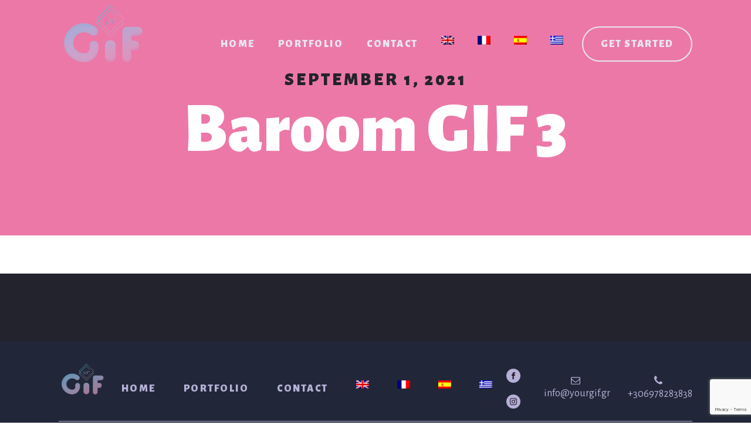

--- FILE ---
content_type: text/html; charset=utf-8
request_url: https://www.google.com/recaptcha/api2/anchor?ar=1&k=6LdhmGMcAAAAAACn3-dqtow-O6uX3Os6v0h1YPVX&co=aHR0cHM6Ly95b3VyZ2lmLmdyOjQ0Mw..&hl=en&v=PoyoqOPhxBO7pBk68S4YbpHZ&size=invisible&anchor-ms=20000&execute-ms=30000&cb=qq5rulsdgq3j
body_size: 48937
content:
<!DOCTYPE HTML><html dir="ltr" lang="en"><head><meta http-equiv="Content-Type" content="text/html; charset=UTF-8">
<meta http-equiv="X-UA-Compatible" content="IE=edge">
<title>reCAPTCHA</title>
<style type="text/css">
/* cyrillic-ext */
@font-face {
  font-family: 'Roboto';
  font-style: normal;
  font-weight: 400;
  font-stretch: 100%;
  src: url(//fonts.gstatic.com/s/roboto/v48/KFO7CnqEu92Fr1ME7kSn66aGLdTylUAMa3GUBHMdazTgWw.woff2) format('woff2');
  unicode-range: U+0460-052F, U+1C80-1C8A, U+20B4, U+2DE0-2DFF, U+A640-A69F, U+FE2E-FE2F;
}
/* cyrillic */
@font-face {
  font-family: 'Roboto';
  font-style: normal;
  font-weight: 400;
  font-stretch: 100%;
  src: url(//fonts.gstatic.com/s/roboto/v48/KFO7CnqEu92Fr1ME7kSn66aGLdTylUAMa3iUBHMdazTgWw.woff2) format('woff2');
  unicode-range: U+0301, U+0400-045F, U+0490-0491, U+04B0-04B1, U+2116;
}
/* greek-ext */
@font-face {
  font-family: 'Roboto';
  font-style: normal;
  font-weight: 400;
  font-stretch: 100%;
  src: url(//fonts.gstatic.com/s/roboto/v48/KFO7CnqEu92Fr1ME7kSn66aGLdTylUAMa3CUBHMdazTgWw.woff2) format('woff2');
  unicode-range: U+1F00-1FFF;
}
/* greek */
@font-face {
  font-family: 'Roboto';
  font-style: normal;
  font-weight: 400;
  font-stretch: 100%;
  src: url(//fonts.gstatic.com/s/roboto/v48/KFO7CnqEu92Fr1ME7kSn66aGLdTylUAMa3-UBHMdazTgWw.woff2) format('woff2');
  unicode-range: U+0370-0377, U+037A-037F, U+0384-038A, U+038C, U+038E-03A1, U+03A3-03FF;
}
/* math */
@font-face {
  font-family: 'Roboto';
  font-style: normal;
  font-weight: 400;
  font-stretch: 100%;
  src: url(//fonts.gstatic.com/s/roboto/v48/KFO7CnqEu92Fr1ME7kSn66aGLdTylUAMawCUBHMdazTgWw.woff2) format('woff2');
  unicode-range: U+0302-0303, U+0305, U+0307-0308, U+0310, U+0312, U+0315, U+031A, U+0326-0327, U+032C, U+032F-0330, U+0332-0333, U+0338, U+033A, U+0346, U+034D, U+0391-03A1, U+03A3-03A9, U+03B1-03C9, U+03D1, U+03D5-03D6, U+03F0-03F1, U+03F4-03F5, U+2016-2017, U+2034-2038, U+203C, U+2040, U+2043, U+2047, U+2050, U+2057, U+205F, U+2070-2071, U+2074-208E, U+2090-209C, U+20D0-20DC, U+20E1, U+20E5-20EF, U+2100-2112, U+2114-2115, U+2117-2121, U+2123-214F, U+2190, U+2192, U+2194-21AE, U+21B0-21E5, U+21F1-21F2, U+21F4-2211, U+2213-2214, U+2216-22FF, U+2308-230B, U+2310, U+2319, U+231C-2321, U+2336-237A, U+237C, U+2395, U+239B-23B7, U+23D0, U+23DC-23E1, U+2474-2475, U+25AF, U+25B3, U+25B7, U+25BD, U+25C1, U+25CA, U+25CC, U+25FB, U+266D-266F, U+27C0-27FF, U+2900-2AFF, U+2B0E-2B11, U+2B30-2B4C, U+2BFE, U+3030, U+FF5B, U+FF5D, U+1D400-1D7FF, U+1EE00-1EEFF;
}
/* symbols */
@font-face {
  font-family: 'Roboto';
  font-style: normal;
  font-weight: 400;
  font-stretch: 100%;
  src: url(//fonts.gstatic.com/s/roboto/v48/KFO7CnqEu92Fr1ME7kSn66aGLdTylUAMaxKUBHMdazTgWw.woff2) format('woff2');
  unicode-range: U+0001-000C, U+000E-001F, U+007F-009F, U+20DD-20E0, U+20E2-20E4, U+2150-218F, U+2190, U+2192, U+2194-2199, U+21AF, U+21E6-21F0, U+21F3, U+2218-2219, U+2299, U+22C4-22C6, U+2300-243F, U+2440-244A, U+2460-24FF, U+25A0-27BF, U+2800-28FF, U+2921-2922, U+2981, U+29BF, U+29EB, U+2B00-2BFF, U+4DC0-4DFF, U+FFF9-FFFB, U+10140-1018E, U+10190-1019C, U+101A0, U+101D0-101FD, U+102E0-102FB, U+10E60-10E7E, U+1D2C0-1D2D3, U+1D2E0-1D37F, U+1F000-1F0FF, U+1F100-1F1AD, U+1F1E6-1F1FF, U+1F30D-1F30F, U+1F315, U+1F31C, U+1F31E, U+1F320-1F32C, U+1F336, U+1F378, U+1F37D, U+1F382, U+1F393-1F39F, U+1F3A7-1F3A8, U+1F3AC-1F3AF, U+1F3C2, U+1F3C4-1F3C6, U+1F3CA-1F3CE, U+1F3D4-1F3E0, U+1F3ED, U+1F3F1-1F3F3, U+1F3F5-1F3F7, U+1F408, U+1F415, U+1F41F, U+1F426, U+1F43F, U+1F441-1F442, U+1F444, U+1F446-1F449, U+1F44C-1F44E, U+1F453, U+1F46A, U+1F47D, U+1F4A3, U+1F4B0, U+1F4B3, U+1F4B9, U+1F4BB, U+1F4BF, U+1F4C8-1F4CB, U+1F4D6, U+1F4DA, U+1F4DF, U+1F4E3-1F4E6, U+1F4EA-1F4ED, U+1F4F7, U+1F4F9-1F4FB, U+1F4FD-1F4FE, U+1F503, U+1F507-1F50B, U+1F50D, U+1F512-1F513, U+1F53E-1F54A, U+1F54F-1F5FA, U+1F610, U+1F650-1F67F, U+1F687, U+1F68D, U+1F691, U+1F694, U+1F698, U+1F6AD, U+1F6B2, U+1F6B9-1F6BA, U+1F6BC, U+1F6C6-1F6CF, U+1F6D3-1F6D7, U+1F6E0-1F6EA, U+1F6F0-1F6F3, U+1F6F7-1F6FC, U+1F700-1F7FF, U+1F800-1F80B, U+1F810-1F847, U+1F850-1F859, U+1F860-1F887, U+1F890-1F8AD, U+1F8B0-1F8BB, U+1F8C0-1F8C1, U+1F900-1F90B, U+1F93B, U+1F946, U+1F984, U+1F996, U+1F9E9, U+1FA00-1FA6F, U+1FA70-1FA7C, U+1FA80-1FA89, U+1FA8F-1FAC6, U+1FACE-1FADC, U+1FADF-1FAE9, U+1FAF0-1FAF8, U+1FB00-1FBFF;
}
/* vietnamese */
@font-face {
  font-family: 'Roboto';
  font-style: normal;
  font-weight: 400;
  font-stretch: 100%;
  src: url(//fonts.gstatic.com/s/roboto/v48/KFO7CnqEu92Fr1ME7kSn66aGLdTylUAMa3OUBHMdazTgWw.woff2) format('woff2');
  unicode-range: U+0102-0103, U+0110-0111, U+0128-0129, U+0168-0169, U+01A0-01A1, U+01AF-01B0, U+0300-0301, U+0303-0304, U+0308-0309, U+0323, U+0329, U+1EA0-1EF9, U+20AB;
}
/* latin-ext */
@font-face {
  font-family: 'Roboto';
  font-style: normal;
  font-weight: 400;
  font-stretch: 100%;
  src: url(//fonts.gstatic.com/s/roboto/v48/KFO7CnqEu92Fr1ME7kSn66aGLdTylUAMa3KUBHMdazTgWw.woff2) format('woff2');
  unicode-range: U+0100-02BA, U+02BD-02C5, U+02C7-02CC, U+02CE-02D7, U+02DD-02FF, U+0304, U+0308, U+0329, U+1D00-1DBF, U+1E00-1E9F, U+1EF2-1EFF, U+2020, U+20A0-20AB, U+20AD-20C0, U+2113, U+2C60-2C7F, U+A720-A7FF;
}
/* latin */
@font-face {
  font-family: 'Roboto';
  font-style: normal;
  font-weight: 400;
  font-stretch: 100%;
  src: url(//fonts.gstatic.com/s/roboto/v48/KFO7CnqEu92Fr1ME7kSn66aGLdTylUAMa3yUBHMdazQ.woff2) format('woff2');
  unicode-range: U+0000-00FF, U+0131, U+0152-0153, U+02BB-02BC, U+02C6, U+02DA, U+02DC, U+0304, U+0308, U+0329, U+2000-206F, U+20AC, U+2122, U+2191, U+2193, U+2212, U+2215, U+FEFF, U+FFFD;
}
/* cyrillic-ext */
@font-face {
  font-family: 'Roboto';
  font-style: normal;
  font-weight: 500;
  font-stretch: 100%;
  src: url(//fonts.gstatic.com/s/roboto/v48/KFO7CnqEu92Fr1ME7kSn66aGLdTylUAMa3GUBHMdazTgWw.woff2) format('woff2');
  unicode-range: U+0460-052F, U+1C80-1C8A, U+20B4, U+2DE0-2DFF, U+A640-A69F, U+FE2E-FE2F;
}
/* cyrillic */
@font-face {
  font-family: 'Roboto';
  font-style: normal;
  font-weight: 500;
  font-stretch: 100%;
  src: url(//fonts.gstatic.com/s/roboto/v48/KFO7CnqEu92Fr1ME7kSn66aGLdTylUAMa3iUBHMdazTgWw.woff2) format('woff2');
  unicode-range: U+0301, U+0400-045F, U+0490-0491, U+04B0-04B1, U+2116;
}
/* greek-ext */
@font-face {
  font-family: 'Roboto';
  font-style: normal;
  font-weight: 500;
  font-stretch: 100%;
  src: url(//fonts.gstatic.com/s/roboto/v48/KFO7CnqEu92Fr1ME7kSn66aGLdTylUAMa3CUBHMdazTgWw.woff2) format('woff2');
  unicode-range: U+1F00-1FFF;
}
/* greek */
@font-face {
  font-family: 'Roboto';
  font-style: normal;
  font-weight: 500;
  font-stretch: 100%;
  src: url(//fonts.gstatic.com/s/roboto/v48/KFO7CnqEu92Fr1ME7kSn66aGLdTylUAMa3-UBHMdazTgWw.woff2) format('woff2');
  unicode-range: U+0370-0377, U+037A-037F, U+0384-038A, U+038C, U+038E-03A1, U+03A3-03FF;
}
/* math */
@font-face {
  font-family: 'Roboto';
  font-style: normal;
  font-weight: 500;
  font-stretch: 100%;
  src: url(//fonts.gstatic.com/s/roboto/v48/KFO7CnqEu92Fr1ME7kSn66aGLdTylUAMawCUBHMdazTgWw.woff2) format('woff2');
  unicode-range: U+0302-0303, U+0305, U+0307-0308, U+0310, U+0312, U+0315, U+031A, U+0326-0327, U+032C, U+032F-0330, U+0332-0333, U+0338, U+033A, U+0346, U+034D, U+0391-03A1, U+03A3-03A9, U+03B1-03C9, U+03D1, U+03D5-03D6, U+03F0-03F1, U+03F4-03F5, U+2016-2017, U+2034-2038, U+203C, U+2040, U+2043, U+2047, U+2050, U+2057, U+205F, U+2070-2071, U+2074-208E, U+2090-209C, U+20D0-20DC, U+20E1, U+20E5-20EF, U+2100-2112, U+2114-2115, U+2117-2121, U+2123-214F, U+2190, U+2192, U+2194-21AE, U+21B0-21E5, U+21F1-21F2, U+21F4-2211, U+2213-2214, U+2216-22FF, U+2308-230B, U+2310, U+2319, U+231C-2321, U+2336-237A, U+237C, U+2395, U+239B-23B7, U+23D0, U+23DC-23E1, U+2474-2475, U+25AF, U+25B3, U+25B7, U+25BD, U+25C1, U+25CA, U+25CC, U+25FB, U+266D-266F, U+27C0-27FF, U+2900-2AFF, U+2B0E-2B11, U+2B30-2B4C, U+2BFE, U+3030, U+FF5B, U+FF5D, U+1D400-1D7FF, U+1EE00-1EEFF;
}
/* symbols */
@font-face {
  font-family: 'Roboto';
  font-style: normal;
  font-weight: 500;
  font-stretch: 100%;
  src: url(//fonts.gstatic.com/s/roboto/v48/KFO7CnqEu92Fr1ME7kSn66aGLdTylUAMaxKUBHMdazTgWw.woff2) format('woff2');
  unicode-range: U+0001-000C, U+000E-001F, U+007F-009F, U+20DD-20E0, U+20E2-20E4, U+2150-218F, U+2190, U+2192, U+2194-2199, U+21AF, U+21E6-21F0, U+21F3, U+2218-2219, U+2299, U+22C4-22C6, U+2300-243F, U+2440-244A, U+2460-24FF, U+25A0-27BF, U+2800-28FF, U+2921-2922, U+2981, U+29BF, U+29EB, U+2B00-2BFF, U+4DC0-4DFF, U+FFF9-FFFB, U+10140-1018E, U+10190-1019C, U+101A0, U+101D0-101FD, U+102E0-102FB, U+10E60-10E7E, U+1D2C0-1D2D3, U+1D2E0-1D37F, U+1F000-1F0FF, U+1F100-1F1AD, U+1F1E6-1F1FF, U+1F30D-1F30F, U+1F315, U+1F31C, U+1F31E, U+1F320-1F32C, U+1F336, U+1F378, U+1F37D, U+1F382, U+1F393-1F39F, U+1F3A7-1F3A8, U+1F3AC-1F3AF, U+1F3C2, U+1F3C4-1F3C6, U+1F3CA-1F3CE, U+1F3D4-1F3E0, U+1F3ED, U+1F3F1-1F3F3, U+1F3F5-1F3F7, U+1F408, U+1F415, U+1F41F, U+1F426, U+1F43F, U+1F441-1F442, U+1F444, U+1F446-1F449, U+1F44C-1F44E, U+1F453, U+1F46A, U+1F47D, U+1F4A3, U+1F4B0, U+1F4B3, U+1F4B9, U+1F4BB, U+1F4BF, U+1F4C8-1F4CB, U+1F4D6, U+1F4DA, U+1F4DF, U+1F4E3-1F4E6, U+1F4EA-1F4ED, U+1F4F7, U+1F4F9-1F4FB, U+1F4FD-1F4FE, U+1F503, U+1F507-1F50B, U+1F50D, U+1F512-1F513, U+1F53E-1F54A, U+1F54F-1F5FA, U+1F610, U+1F650-1F67F, U+1F687, U+1F68D, U+1F691, U+1F694, U+1F698, U+1F6AD, U+1F6B2, U+1F6B9-1F6BA, U+1F6BC, U+1F6C6-1F6CF, U+1F6D3-1F6D7, U+1F6E0-1F6EA, U+1F6F0-1F6F3, U+1F6F7-1F6FC, U+1F700-1F7FF, U+1F800-1F80B, U+1F810-1F847, U+1F850-1F859, U+1F860-1F887, U+1F890-1F8AD, U+1F8B0-1F8BB, U+1F8C0-1F8C1, U+1F900-1F90B, U+1F93B, U+1F946, U+1F984, U+1F996, U+1F9E9, U+1FA00-1FA6F, U+1FA70-1FA7C, U+1FA80-1FA89, U+1FA8F-1FAC6, U+1FACE-1FADC, U+1FADF-1FAE9, U+1FAF0-1FAF8, U+1FB00-1FBFF;
}
/* vietnamese */
@font-face {
  font-family: 'Roboto';
  font-style: normal;
  font-weight: 500;
  font-stretch: 100%;
  src: url(//fonts.gstatic.com/s/roboto/v48/KFO7CnqEu92Fr1ME7kSn66aGLdTylUAMa3OUBHMdazTgWw.woff2) format('woff2');
  unicode-range: U+0102-0103, U+0110-0111, U+0128-0129, U+0168-0169, U+01A0-01A1, U+01AF-01B0, U+0300-0301, U+0303-0304, U+0308-0309, U+0323, U+0329, U+1EA0-1EF9, U+20AB;
}
/* latin-ext */
@font-face {
  font-family: 'Roboto';
  font-style: normal;
  font-weight: 500;
  font-stretch: 100%;
  src: url(//fonts.gstatic.com/s/roboto/v48/KFO7CnqEu92Fr1ME7kSn66aGLdTylUAMa3KUBHMdazTgWw.woff2) format('woff2');
  unicode-range: U+0100-02BA, U+02BD-02C5, U+02C7-02CC, U+02CE-02D7, U+02DD-02FF, U+0304, U+0308, U+0329, U+1D00-1DBF, U+1E00-1E9F, U+1EF2-1EFF, U+2020, U+20A0-20AB, U+20AD-20C0, U+2113, U+2C60-2C7F, U+A720-A7FF;
}
/* latin */
@font-face {
  font-family: 'Roboto';
  font-style: normal;
  font-weight: 500;
  font-stretch: 100%;
  src: url(//fonts.gstatic.com/s/roboto/v48/KFO7CnqEu92Fr1ME7kSn66aGLdTylUAMa3yUBHMdazQ.woff2) format('woff2');
  unicode-range: U+0000-00FF, U+0131, U+0152-0153, U+02BB-02BC, U+02C6, U+02DA, U+02DC, U+0304, U+0308, U+0329, U+2000-206F, U+20AC, U+2122, U+2191, U+2193, U+2212, U+2215, U+FEFF, U+FFFD;
}
/* cyrillic-ext */
@font-face {
  font-family: 'Roboto';
  font-style: normal;
  font-weight: 900;
  font-stretch: 100%;
  src: url(//fonts.gstatic.com/s/roboto/v48/KFO7CnqEu92Fr1ME7kSn66aGLdTylUAMa3GUBHMdazTgWw.woff2) format('woff2');
  unicode-range: U+0460-052F, U+1C80-1C8A, U+20B4, U+2DE0-2DFF, U+A640-A69F, U+FE2E-FE2F;
}
/* cyrillic */
@font-face {
  font-family: 'Roboto';
  font-style: normal;
  font-weight: 900;
  font-stretch: 100%;
  src: url(//fonts.gstatic.com/s/roboto/v48/KFO7CnqEu92Fr1ME7kSn66aGLdTylUAMa3iUBHMdazTgWw.woff2) format('woff2');
  unicode-range: U+0301, U+0400-045F, U+0490-0491, U+04B0-04B1, U+2116;
}
/* greek-ext */
@font-face {
  font-family: 'Roboto';
  font-style: normal;
  font-weight: 900;
  font-stretch: 100%;
  src: url(//fonts.gstatic.com/s/roboto/v48/KFO7CnqEu92Fr1ME7kSn66aGLdTylUAMa3CUBHMdazTgWw.woff2) format('woff2');
  unicode-range: U+1F00-1FFF;
}
/* greek */
@font-face {
  font-family: 'Roboto';
  font-style: normal;
  font-weight: 900;
  font-stretch: 100%;
  src: url(//fonts.gstatic.com/s/roboto/v48/KFO7CnqEu92Fr1ME7kSn66aGLdTylUAMa3-UBHMdazTgWw.woff2) format('woff2');
  unicode-range: U+0370-0377, U+037A-037F, U+0384-038A, U+038C, U+038E-03A1, U+03A3-03FF;
}
/* math */
@font-face {
  font-family: 'Roboto';
  font-style: normal;
  font-weight: 900;
  font-stretch: 100%;
  src: url(//fonts.gstatic.com/s/roboto/v48/KFO7CnqEu92Fr1ME7kSn66aGLdTylUAMawCUBHMdazTgWw.woff2) format('woff2');
  unicode-range: U+0302-0303, U+0305, U+0307-0308, U+0310, U+0312, U+0315, U+031A, U+0326-0327, U+032C, U+032F-0330, U+0332-0333, U+0338, U+033A, U+0346, U+034D, U+0391-03A1, U+03A3-03A9, U+03B1-03C9, U+03D1, U+03D5-03D6, U+03F0-03F1, U+03F4-03F5, U+2016-2017, U+2034-2038, U+203C, U+2040, U+2043, U+2047, U+2050, U+2057, U+205F, U+2070-2071, U+2074-208E, U+2090-209C, U+20D0-20DC, U+20E1, U+20E5-20EF, U+2100-2112, U+2114-2115, U+2117-2121, U+2123-214F, U+2190, U+2192, U+2194-21AE, U+21B0-21E5, U+21F1-21F2, U+21F4-2211, U+2213-2214, U+2216-22FF, U+2308-230B, U+2310, U+2319, U+231C-2321, U+2336-237A, U+237C, U+2395, U+239B-23B7, U+23D0, U+23DC-23E1, U+2474-2475, U+25AF, U+25B3, U+25B7, U+25BD, U+25C1, U+25CA, U+25CC, U+25FB, U+266D-266F, U+27C0-27FF, U+2900-2AFF, U+2B0E-2B11, U+2B30-2B4C, U+2BFE, U+3030, U+FF5B, U+FF5D, U+1D400-1D7FF, U+1EE00-1EEFF;
}
/* symbols */
@font-face {
  font-family: 'Roboto';
  font-style: normal;
  font-weight: 900;
  font-stretch: 100%;
  src: url(//fonts.gstatic.com/s/roboto/v48/KFO7CnqEu92Fr1ME7kSn66aGLdTylUAMaxKUBHMdazTgWw.woff2) format('woff2');
  unicode-range: U+0001-000C, U+000E-001F, U+007F-009F, U+20DD-20E0, U+20E2-20E4, U+2150-218F, U+2190, U+2192, U+2194-2199, U+21AF, U+21E6-21F0, U+21F3, U+2218-2219, U+2299, U+22C4-22C6, U+2300-243F, U+2440-244A, U+2460-24FF, U+25A0-27BF, U+2800-28FF, U+2921-2922, U+2981, U+29BF, U+29EB, U+2B00-2BFF, U+4DC0-4DFF, U+FFF9-FFFB, U+10140-1018E, U+10190-1019C, U+101A0, U+101D0-101FD, U+102E0-102FB, U+10E60-10E7E, U+1D2C0-1D2D3, U+1D2E0-1D37F, U+1F000-1F0FF, U+1F100-1F1AD, U+1F1E6-1F1FF, U+1F30D-1F30F, U+1F315, U+1F31C, U+1F31E, U+1F320-1F32C, U+1F336, U+1F378, U+1F37D, U+1F382, U+1F393-1F39F, U+1F3A7-1F3A8, U+1F3AC-1F3AF, U+1F3C2, U+1F3C4-1F3C6, U+1F3CA-1F3CE, U+1F3D4-1F3E0, U+1F3ED, U+1F3F1-1F3F3, U+1F3F5-1F3F7, U+1F408, U+1F415, U+1F41F, U+1F426, U+1F43F, U+1F441-1F442, U+1F444, U+1F446-1F449, U+1F44C-1F44E, U+1F453, U+1F46A, U+1F47D, U+1F4A3, U+1F4B0, U+1F4B3, U+1F4B9, U+1F4BB, U+1F4BF, U+1F4C8-1F4CB, U+1F4D6, U+1F4DA, U+1F4DF, U+1F4E3-1F4E6, U+1F4EA-1F4ED, U+1F4F7, U+1F4F9-1F4FB, U+1F4FD-1F4FE, U+1F503, U+1F507-1F50B, U+1F50D, U+1F512-1F513, U+1F53E-1F54A, U+1F54F-1F5FA, U+1F610, U+1F650-1F67F, U+1F687, U+1F68D, U+1F691, U+1F694, U+1F698, U+1F6AD, U+1F6B2, U+1F6B9-1F6BA, U+1F6BC, U+1F6C6-1F6CF, U+1F6D3-1F6D7, U+1F6E0-1F6EA, U+1F6F0-1F6F3, U+1F6F7-1F6FC, U+1F700-1F7FF, U+1F800-1F80B, U+1F810-1F847, U+1F850-1F859, U+1F860-1F887, U+1F890-1F8AD, U+1F8B0-1F8BB, U+1F8C0-1F8C1, U+1F900-1F90B, U+1F93B, U+1F946, U+1F984, U+1F996, U+1F9E9, U+1FA00-1FA6F, U+1FA70-1FA7C, U+1FA80-1FA89, U+1FA8F-1FAC6, U+1FACE-1FADC, U+1FADF-1FAE9, U+1FAF0-1FAF8, U+1FB00-1FBFF;
}
/* vietnamese */
@font-face {
  font-family: 'Roboto';
  font-style: normal;
  font-weight: 900;
  font-stretch: 100%;
  src: url(//fonts.gstatic.com/s/roboto/v48/KFO7CnqEu92Fr1ME7kSn66aGLdTylUAMa3OUBHMdazTgWw.woff2) format('woff2');
  unicode-range: U+0102-0103, U+0110-0111, U+0128-0129, U+0168-0169, U+01A0-01A1, U+01AF-01B0, U+0300-0301, U+0303-0304, U+0308-0309, U+0323, U+0329, U+1EA0-1EF9, U+20AB;
}
/* latin-ext */
@font-face {
  font-family: 'Roboto';
  font-style: normal;
  font-weight: 900;
  font-stretch: 100%;
  src: url(//fonts.gstatic.com/s/roboto/v48/KFO7CnqEu92Fr1ME7kSn66aGLdTylUAMa3KUBHMdazTgWw.woff2) format('woff2');
  unicode-range: U+0100-02BA, U+02BD-02C5, U+02C7-02CC, U+02CE-02D7, U+02DD-02FF, U+0304, U+0308, U+0329, U+1D00-1DBF, U+1E00-1E9F, U+1EF2-1EFF, U+2020, U+20A0-20AB, U+20AD-20C0, U+2113, U+2C60-2C7F, U+A720-A7FF;
}
/* latin */
@font-face {
  font-family: 'Roboto';
  font-style: normal;
  font-weight: 900;
  font-stretch: 100%;
  src: url(//fonts.gstatic.com/s/roboto/v48/KFO7CnqEu92Fr1ME7kSn66aGLdTylUAMa3yUBHMdazQ.woff2) format('woff2');
  unicode-range: U+0000-00FF, U+0131, U+0152-0153, U+02BB-02BC, U+02C6, U+02DA, U+02DC, U+0304, U+0308, U+0329, U+2000-206F, U+20AC, U+2122, U+2191, U+2193, U+2212, U+2215, U+FEFF, U+FFFD;
}

</style>
<link rel="stylesheet" type="text/css" href="https://www.gstatic.com/recaptcha/releases/PoyoqOPhxBO7pBk68S4YbpHZ/styles__ltr.css">
<script nonce="2ONjuJS-hnJUbzN-mHqD1w" type="text/javascript">window['__recaptcha_api'] = 'https://www.google.com/recaptcha/api2/';</script>
<script type="text/javascript" src="https://www.gstatic.com/recaptcha/releases/PoyoqOPhxBO7pBk68S4YbpHZ/recaptcha__en.js" nonce="2ONjuJS-hnJUbzN-mHqD1w">
      
    </script></head>
<body><div id="rc-anchor-alert" class="rc-anchor-alert"></div>
<input type="hidden" id="recaptcha-token" value="[base64]">
<script type="text/javascript" nonce="2ONjuJS-hnJUbzN-mHqD1w">
      recaptcha.anchor.Main.init("[\x22ainput\x22,[\x22bgdata\x22,\x22\x22,\[base64]/[base64]/[base64]/bmV3IHJbeF0oY1swXSk6RT09Mj9uZXcgclt4XShjWzBdLGNbMV0pOkU9PTM/bmV3IHJbeF0oY1swXSxjWzFdLGNbMl0pOkU9PTQ/[base64]/[base64]/[base64]/[base64]/[base64]/[base64]/[base64]/[base64]\x22,\[base64]\\u003d\\u003d\x22,\[base64]/CgShVw6vCs8OOw78VYU1mAMK6PRnCsTXChFUXwpPDk8Onw7XDlxjDtwplOBVxbMKRwrsdHsOfw61kwpxNOcK8wrvDlsO/w6glw5HCkSN1FhvCiMOmw5xRX8Khw6TDlMK8w6LChho5wox4SiAfXHo/w7pqwplXw4RGNsKUEcO4w6zDr2xZKcOww6/Di8O3CXVJw43Cn3rDskXDvg/Cp8KfRiJdNcOyYMOzw4h4w4bCmXjCqsOMw6rCnMOvw6kQc0xub8OHVSPCjcOrJRw5w7Uiwr/DtcOXw4HCk8OHwpHChSdlw6HCtsKXwoxSwrPDuBh4wrHDpsK1w4Bqwr8OAcK1DcOWw6HDhVBkTRNDwo7DksKDwqPCrF3Dtn3DpyTCvXvCmxjDp1cYwrYBSCHCpcKMw5LClMKuwpNYAT3CmcKww4/DtXhrOsKCw6TChSBQwp1mGVwTwqo6KGPDlGM9w4ccMlxCwqnChVQ8wrZbHcKPTwTDrUDCj8ONw7HDsMK7a8K9wq0uwqHCs8Klwo1mJcOJwoTCmMKZJ8KwZRPDrsOIHw/DpUh/P8KowpnChcOMQsKldcKSwqrCg1/DrzLDggTCqT3CncOHPDg0w5Viw5DDosKiK3zDnmHCnR0uw7nCusKrIsKHwpM5w71jwoLCq8OSScOgOFLCjMKUw5zDmR/CqWHDncKyw51kAMOcRXcPVMK6DsKQEMK7CHI+EsKNwrQ0HEnCsMKZTcOGw4Ebwr8eeWtzw45/[base64]/CnQhdScONCCx6HcOfw4NiwqcSwrbCg8K1KTBhwrXCoxPDpcOgaX1fwqbCgGPDicKAwqXCsX/[base64]/[base64]/esKdUsOud0nCpXhRw5ZQBVHDmi3CtcOPw5bCin52SRHDvThvb8O7woh1CSZ4XWtmWENiFE/Ck1/CpMKVWR3DoALDpRrChT3DlDrDqwHCix/DtsOFDMKWOUnDq8OETU0eHwFUeTPCg1MyRxdeRMKDw5HCv8OqZ8OPesOFMcKUJAsJZy5Ww4rCnMKyb2lMw6nDl3TCi8OLw5vDs2DCvnsYw5xnwrslKsOxwrnDo3ElwqjDpWHCkMKiI8Ovw5IDR8K2SA5DE8KGw4o7wrXDmz/DhcOXwpnDocK9wqgRw6nCvk3DlsKQM8K3w4TCocO9wrbCjDTCjnNpT0/Cn28CwrQLw4fCiRjDvMKfwonDhhUBGcKBw7XCj8KIWsO6w7cVw7nCqMO9w4rCmsOLwovDq8OBKSsTRzoxw7JsJsOUA8KRQzkCXyBZw6HDm8OSwr8nwrPDtTcLwrAwwpjClhDCpg4/wo/DpijCrsKOQApxXRvCmcKRWsO/wqYZTsK+wqLCnTXClsK1K8OHGjLCiAZZwpPDoQXCjSBwbsKUwpzDgwLCkMOJDcK4XlkeZ8OIw6h3JDTDgw7Ds25zFMOlF8KgwrXDvSHDq8OvXyXDgwTCqW8bQcKlwqrCnQjChzHClnrDi1DDiGTCsUdJKyHCn8K/XcO2wo3CkMOFSTlBwoXDlMOCwrEcVApMD8KJwoV9JsO/w7Zcw6PCiMKkA1oBwqDCtA0Zw6TDv3VOwogvwrVYcFXChcKUw6TCp8KlUDbCuHHDpsKIN8OQwqxjVUPDpH3DiHgJEMORw4l8F8OWMVDDh3zDtxpPw5ZDEQzCmsKjwp5pwrzDtWXCiUVfBl5kb8OLSiI1w6llacOCw6JKwqZ/XDssw6oOw6nDm8OoDMOYw6bClhLDhmMEY0DDp8OxFWh3wo7CixHCtMKjwqIIcwnDjsOUMkPDrMKmKE4MLsKSU8OPwrNOY1/Ct8Onw7jDpXXDs8O5SMObYsKbWsKjIAcIVcK6woTDgQgiwotKWXTDu0vCrBXCpsOZUgEUw57ClsOnwrTCpMK7wqICw6pow4FFwqQywrs+woLCi8OUw4pkwoBBTGrCl8KzwqEzwoV8w5NLEcOuNcK/w4bCssOhw5EjCnXDg8Oyw4XCu1LCiMKew7jChsKUwp8mCcKTe8KAYcKkecK1wpxuZcO4Wlh8w6DDokpuwphmwqDDsBzDocOjZcO4ID7DpMKPw5LDsDN7wptkBzwpwpFFVMKeYcOww5RTfCVmwqwbCQDCuRc/ZMOZVEwGcMK4w4fCpyBIfsKBUMKCHMOaJGTDsVnChMOLw53CusK1wrLDn8KhSsKPw7wAT8Kgw7sGwrnCkj40wotow7rDtiLDsz40F8OWAcOvdyApwq8YfMKKPMOfbBhfDmjDrS/Do2bCvkDDkcOMacO6wpPDnUlSwp0kTsKmVBXCrcOkwodQIXNMw7wVw6h6YMOSwqkyIknDtTg5wp5NwrclSE8Xw7jDl8OienHCqQnCocKOX8KROsKXMiZ8b8KDw67CtcKswolCGsKaw5FhUzUBXnnDjsOPwoJ0wqgTGMKzw7E9K35AKCXDoxJvwqLCtcKzw7/CpUtxw78gbjjCi8KjAlt4wp/CqcKFWwQQMCbDn8OCw5kOw4XDuMK9LmMVw4VdfMOSC8KhHxTCtBo3w5h0w47Di8KGIMOobxEyw43Cjmgzw6bDmMOjw4/CqH8BPhXCgsKWwpVoVXcVDMK1TRBrwphxwpl7TlPDpcOYXcOXwqJvw4kDwr8nw7Vawpc3w4XClnvCuFkoO8OeJQRrf8OALsK9FgvCsyEUMWNdZgs0B8KDwphrw4gPwpDDncOkKcKmJsOzw4/CnMOgcFbDoMObw6LDhiIIwphkw4PDr8KnLsKANsOaLEx4w7Z2WcK9TWoFwoHDnyTDmGBFwp9mCh7DmsOHOms/Jx3DgcOqwqAkKsKAw6zChsONw6LDrDAGcE/[base64]/DnnIzw4TCjXpcHcOJwrA9wpB8G8KFw6zCsMOpIMK9wpTDuxLClB/DginDgsKmdToiwqxUSWFewo7Dl1wkMhjCtsKuF8KuG0HDo8OaU8O7ScK4SHnDkTjCo8OkbHUtWMO8RsKzwpLDnUXDk2VAwrTDp8O/V8Ouw53DhXPDiMOQwqHDgMKPPcOWwonDjgVzw4ZHAcKAw63Dj1psQ3HCmw53w5zDncK/cMOpwo/CgMK+O8Onw4pxSMKyaMK6EMOoMWgCw4p/w6pLw5cPwpHDuTdpwqZvEnjCukpgwpvDnsOVSgolRVdPdQTDrcOvwrXDtxB3w64/CDRCHX4gwqwYUUAGZ0AtKGDCjXRhwqzDtTLCgcKbw5fCvl54LkEGw4rDrkPCiMONw7Vdw4RLw5TDgcKqwqJ8TR7DicOkw5Elwp00wqLCjcKewpnDnTBXKCdKw4IGSVY9Bx3Dm8KLwp1OZ1FuRk8QwoPCk3/[base64]/Cmi1Xw4oGQGzCp0PCicKmwqrDjHcdCTbDscOTwr0tw5bDicOcw7XDq0nCmj4bIWwAL8OBwoB1SsONw7vCpMKFIMKPGcKow6gJwpHDjFLCo8K2K1A7P1XCrsKDFsOuwpLDkcK0eTTCqRPDlVRMw4/DlcKuw7onw6DCoEDDtCHDvFBoYUIwNcKtUcOZc8OJw7Uowq8EICfDs2ppw6JxCHvDncOjwpldWsKowpNEU25gwqd4w74fZMO3bD7DvEo4WsOFJhIQZsKCw6kSw7/[base64]/Cmx8Cwq0KWS/[base64]/Dq8O+wqXDv8OFw7vCuVxDbMK2wpsXWDgHw4DCkhvCp8O/w7zDpMK1RMO0w7/CgsKlw57Djhg/wqV0asOZwrclwqp9w6LCr8OkEFHDkkzCkRILwqovQcKSwpPDqsKlIMOuw5/CncK2w4hjKHPDgMKywp3CnMOTQXvDtW5CwonDow4Dw5vCk2jDpXJxRXdMdMO7OGhEW33Do3/CqsO/wq7ChcO6KkzCln/[base64]/wrljwpcfwpzCncORwpUpYijDh8OADkU+wojCvldHOMOOIwLDgVYOfUzDpsKgSlrCr8Kfw5tRwrbCucKNK8OjJyjDn8OTOVdzOX4yX8OIHycIw5FOW8OWw6LCqndiLDHCjgbCvBIDW8Kswr9/dVY3VhHCjcOrw6kRKsOwRMO0YxxNw6hNwq/Cs2jCucKWw7/DkcKAw4fDqxEcwqjCnVMowqfDicO1H8OXw7LDpsOBZkjDnsOeVcKresOYw4taJMOiYEPDocKcEhnDgcOiwozDtMOzH8Kdw7vDgXPCscODasKDwroIACPDgsKQN8OiwotKwoN/w6A0HMKoV2x3wpVUwrEGEsK0w5rDpEA/V8O9ail7wpnDg8KAwrNDw7o1w4BjwqvDp8KDE8OlNMOfwqtuwrvCoibChMOFKn5iEMOJPsKWa3pUe2DCvsOEeMOmw45wJMKTwoNfw4NKwrlsa8KAwr/CusOwwosGPcKIQMKsbhTDm8KewoPDmsKcwrjCom8eMMK8wqTCr042w47DhMOEDMOjwrjDgMOBVVITw5fCliQ2wqjCiMOvaXQVccKjZDnDpcOwwp/[base64]/w5YydcKEaEXCmxjCvjXDtcKxwpnCijPCnMKkaXFSRiHCmxPDvcOrI8KaXmHCp8KQJ24lcMO7WXbCoMK/G8Ohw4tsPHkNw4HDh8KXwpHDhFkuwprDoMK5H8KfA8K5RR/[base64]/CiDZKNcKKw6DCsw5YwrLCm8O1Qghiw45CwrjCs8KGwowRP8KBwp8wwoXDn8OYLMKeOcKswo0jCBvDuMOvw69/fjfDp0DDsiEUw5XDsUMiw5PCjMOra8KHCzUMwofDr8Klf3jDp8K8A3nDjQ/DhDzDtD8OfsOOPcKxAMOBw4VLw7ASwrDDo8KKwqnCsxrDmMOqwqYUw5bDn3/DilJSaUsiAyPClcKowqo5LMKjwqhUwooJwqYPLsK2wrLDgcOhTm8oI8OJw4l9w7jClntECsKvGUTCk8OUa8K0QcOTwoxvw6NCR8KHBMK5FMOpw4bDi8Kvw6rCscOEJXPCpsO9wpssw67Dl0hhwpZxwrXCvj4Bwo7ChVl3wp/DqsKjHCIfNcOzw4NFMw/DjVTDk8KHwrxgwqrCuULCs8K8w58USTEIwp9Yw6HChcKsAsKtworDq8K3w7o6w4TCm8OBwrcMMsKawrsTw5bCmj8KHyUZw5HDtFYiw63Cq8KXK8OUw5RuV8OPbsOKw48JwrDDksOxwqrCjzzCmgHDoQjCghbCv8O/bGDDicOow6NjZFfDjRHCgmHDoS/DkSEjwr3CpMKRCEY+wqV4w4zDg8Onw4siK8KNUcKdw6BHwo4lBcKyw4HDjcO/w6BnUMONbSzCjC/DtcKQZVLCsQIYGMONwopfw4zCgMOWZybCvg14McOXbMOnUS83wqM0NMOfY8KWWsOZwrtDwq1/QMOkw4UiIwRWwqZ7CsKIwoFUw4JLw4bCq1tsEMKXwqYAw6RMw6rCiMOPwpzCgMOZbsKabxw8w7RAVcO5wr3CtgnCjsK0wpjCuMK6ACHDiR7CvMO1Q8OEOl0vJ1hIw6nDh8OXw5gYwrd/[base64]/[base64]/CrDXCrcKUXsORR8K8w4jCt8OPF8KhwqnDg8K0wqpNUBA4wpvDkMOow4hGVsKFK8KfwrBxQsKZwodQw5zClcOmVsODw5TDgcOgP2LCn1nDs8K+w43Cm8KQQV1VD8OQRcOFwqg7wos/[base64]/CpzRNw6coPsK7Twh9QsOiw4oOwqXDl0dyS8KSJjpnw5jDvMKAw5XDrsKmwrvCpcKgw78CAcK/wqtVwpjCq8KHNGojw7zDuMK6wovCpMKARcKlwq8wBlVqw6wMwqpcCnV+w4QOAsKWwoMiFRvDgyN2TX/Ch8Ksw6DDu8OGw4RsClrCjCPCthjDpcO1MwHCpR/CpcKGw6xYw7jCicKwBcKRwrcyQBF2wobCjMKfdic6OMKeW8KrPE/ClMOUwq9dEsOlAT8Mw7HCgsOfTsOHw4fDh0PCoxsJaCwvIVLCicKHwoXCkRwVfsK9D8KOw4/DrMOKK8Opw7g/[base64]/Ch8OFUAHCrU8zw6LDgMOkwpbDk8OaSynDll/DjMO0wqocbiXDkMOBw7XCpcKzBsKQw4EhCiPCkW1jUkjDn8KaTAfDhl3CjwxCwpEueH3Ctgkyw5bDi1QkwpTDhMKmw5LCmkrCg8OSwo1/w4fDn8OFw7Bgw4pmwpbChx3Cp8O+YmkdSMOXIiM6C8KIwrrCksOAw7PCq8Kfw43Ct8KyUXvDv8OGwonDp8OSJEwqw5NdNxJFHsOPK8OZVMKvwrALw7BrATI4w4HDmnNywo0sw63CgR4dwqbCk8OqwqnCvT9GbwBRcjvCpcKSAh5Cwr9ySMKWw5lHTsKWAsKrw6vDpg/CocOWw7nCjS9zwqLDiSbCiMKdRsO0w4DDjjs8w5lvNsKXw4ttR3LDulMDMsOZw4jDm8OSw4vCoFh0wqA1FCXDvRbCs2TDgcOHWwUww7XCjMO7w6/[base64]/CqMOjw4orw7huKMO/woHCjTTDolhTw5puw5oSwq3DokNaFElowoJ+w4vCq8KZSG0mcsOYw6cRMlVzwr5Uw6AICHc5wrLCp1/[base64]/[base64]/Dh8Kyw7TCs3vDqjDDt0MmE8OjS8OUwqDChMOVwrbDmgbDmsK5R8KPIEvCpsKawqZxb2rDnFrDisKqYxdUw7NTw6t5wpJMw6DCl8OfUsONw7fDl8OdVxQ3wpsCw5EVbMOyKS56wpx0wq7CosOCWCRaI8OvwpPCqMOLwoDDmRI7IMOqFsKneSc9SkfCqUsEw5XDgMO/w73CqMOCw4nDh8KewqsswrbDjhUiwq8MLxpVacKOw5bDlgDDnAXCiQlZw6rDiMO/B0TDpAJHd1vCmErCpGgiwohxw6bDpcKlw4bDr3nDhMKZw77CmsOXw5tkG8OXL8OcTRZeN3YEaMK3w6lxwp5wwq4dw7gXw4lEw7ENw53DgMODHQ1kwp4oTQPDpcK/N8K8w6/[base64]/CgHNywrnDvsKqCjTDjWHChcOQD2vDu1/CvcKyMMO8Y8KSw7TDvsKCwrstw7LCtcOxUD7CuxjCoXjCu2FMw7fDvRckYHILB8OsNsKzwoPCocKcIsOYwoATC8O0wqbCgMKLw4fDhsKcwq/CryfCoErCtkdSYFPDhzPCvw7CusOzMMKuehB/K2nCqcOREGzCrMOOw67DisO3LWAuwrfDpyXDgcKFwq1Mw7Q3JMKRH8O+QMK7Pg/DumnCuMO4FEN6w6VVw7ptwpfDgm08RmduHMOpw41IZQnCrcKmWMKkO8KVw5UFw4PDjynCmGnChiHDuMKlM8KfC15kHWMAS8OCNMO6OsKgMmYzw6fCkF3Dn8KMQsKnwp/Cl8OXwpRbF8Kpwp/ChnvCs8KhwpzDrClfwqYDw77ChsKQwq3CkknDkzcewpnCm8Odw5I+wpPDniMwwoHDiGkDGMKyKsK2w6kzw4Q3w6bDr8OxGjsBw7pNw43DvnnDpATCtlbDo3sGw79QVMOAd03Dij0MWyRXT8KowqPDhRgvw4/CvcOtw6zCkAZCAVZpw5HDhm7CgmtlA1lHSMKCw5sSZMOKwrnDqis2a8OswqnCg8O/MMOZJ8KUwoBqUMKxGCwxFcOJw53Cn8OWwpx9w6ZMY2jCkHvDqcKWwrnDvsOfcDRTREkeO3DDhXLCrD/DpAtCwqjCqWbCtjPCgcKZw58Hwq4DP1JEMMOMwq/DuT4mwrbCjzBowo/Cu0Unw5oLw55ww64hwr3CocOKGcOkwpAEeHB5w5TDs3zCu8KCEHVbwrvCpRQ8Q8KKJCYbRz9vC8O6w6fDisKze8KAwrvDgxTDhQTCkAktw5XCgSXDgwLDv8O1fkR5wqzDqxzDn3jCt8KiED03esK+w59XKwzDicKTw4vCmcK6ScOwwoIeZhsiYzPCoATCssO/[base64]/wpo8CWzDsk/DuxPDgS3DlkDDrQ/CqsOswq4/w6l5w5TCoD5cwplYw6bCvDvCq8OGw5vDtcOvY8KswrxjCT1VwrTCkMO4w5w2w5TCgsKKHjbDuQnDrEjDmsOaTMOCwoxFw7VCwqJRwpkGwoE/w7nDvMO8f8OWw47DmsKiWsKcccKJCcKuBcOFw4bCqEg0w6ttwoYswqvCkUrDoVLDhgLDnl/[base64]/wozDp8KoaRjCihoEXynCs8OdDsKZwpnDqh3ChyFOdsK9w5NBw59MEAQWw4/DisKyUsOeXsKbwplzwrvDiTnDj8K+Ch3DlSLCmsOcw5VuZDrDswlow78Pw40TH0HCvcO0w5M5cUvCusKlUgLDhV4wwpzCsDnCpWDCtA8qwo7DlBXDvjF8C3hGw7fCvgHClsK5WQxyaMOlD3bDtsO8w6fDimvCm8K1VUoIw7cWwphVdgnCpDDDi8Oyw60lwrfCrx/DmA4jwr3DgidzP04Fwq4MwrzDr8Otw5kIw5hJYcOObSUWJQdNaHTCvcK0w7cLwoZkw7vChcOMCMKFLMKjHGfDuGfDjsOhSTsTK2Jow4pcOFrDtMKPAMKCw7bDt0TCtsKowpnDicOSwq/DtTzCn8KbUVbDn8KEwqTDrsKlwqrDpsO2GwbCgG3DqMOvw4XCjsOMG8KRw5/Ds0cVOxYlWcOqLUtXO8ONM8OTIkRzwpPCjcO9NsKOWRgDwp3DhxBUwoIGH8OswqLCojcBwrsiKMKNwqvCpMKGw7DCh8KNSMKsDhZsIQnDucOTw4o/wo5jYnYBw4TCu1TDssKxw5vCrsOFwqrCpcOEwpQCe8K6QifClUTDmcO/wqg9BsKHAW/CsCXDpsOgw4PDmMKtVTvCl8KjPg/Cg3ovdMOWwonDjsKvw4wmFBRTbmHDtcKJw5wVAcOOAQ7CtcK+al3DssO8wqQ/FcK0I8KOIMOde8OBw7dZwpbCsF0dw7pBwqjDlA5Hw7/[base64]/EHXDiBpdHxtAwqbDpCAywowfSVLCosOlwr/CsRPCnCXDqjIPw4LDgsKcw4YRwqpjbmDCvsO4w6rDr8O2GsONIsOjw51Hw6hvLh/DiMKhw47Cqi4vJinCs8OmXcKhw71UwqfCvxBHFcKLJ8K0bFbDmkIaMHrDikvDrcOTwoIbTMKZQsKtw41GQ8KFPcONw4rCsj3CpcKuw7IMZsO4Fj8wP8K2w6/[base64]/CMOpFQrCkXjCq3kzwpjCuMKzMhNnwp3DhzXCnsOYPMKRwocVwpA1w60pYsOUHMKkw6nDksKTNRRow4zDgsK2wqUwW8O0wrjCiSHCjsOLwrs/w6DDv8KMwoPDpMKgw4PDssKew6V0w4zDk8OPYHg8ZcKkwpfCjsOzw4spJDsUwqlUUXDCgwXDjMOtw7zCp8KFVMKjcy3Dm1ENw4ktw4xGw5jCiwTCuMKiejzDjR/DqMKuwrzCuT3DjBrDtcKrwq0bHjbCmFU1wo5kw7lAw6FhC8KOBC1cwqLCmcKSw6zDrgDColrDo0XCj2jCqBFkdsOVR3cdKcKfwqDDr3Agw6nDuVXDicKnecOmNlPCisKlw6rCpiTDlRA/[base64]/[base64]/CjsOlw6zDisOSGQUpwqfDj8ONwp/[base64]/DmsOqBMKPw5kIbsKCBSvClMKkNSM5fcOmFS12w5ZKR8KCYw3DssOxwqDDhx82esK/[base64]/Co8OAw5/CkMO0dMKOw7DDuRjCsMKqwr5twrkEAi3DnzAAw6BKwpVHfnFwwqDCscKbPMOsb37ChmcswoPDkMOhw53Dg0BFw4vDhMKCXcKJLDBedjfCsHoqQcOywrjCu2wMMEhScC/CsEjDmDABw7scHFbCsAXCuDFHZMK/w7nCoT/CgcOLeHVYw4c6Vkl/w4zChcOIw6ElwoMnw70fwqPDskhJdlPCrGYOcMKPN8KgwqfDhhPDhSzCuQYeS8KOwo1oDhvCusODwoPCoDjCj8KNw4HCjEYuJSbDtUHDlMKPwo0pw63CgU0ywpfDjmB6w6TDlVRtAMKSR8KNGMK0wqpLw5/DjsOZHmjDqSzCjgDDlXHCrkrDpG7DphDCmMKKQ8K8FsK6Q8KzXkHDjF9FwpvCtFEFEmseKCfDrW3Crx/Cq8Khb0NvwposwrVYw7zCv8OwUno7w5/CjsK5wrrDjsK1wrPDrsOUZFTCnSFNKsKtw5HCsV8Xwq0CY1XCjX81w6fCkMKUOhzCq8KlVMORw5vDqB8FMMOEw6HCvDpeB8Oiw4Qew6h4w6/[base64]/[base64]/IW3DvcOfw4MfYDUsw6rDkBDCvMKPw7Itw7LDhR7DmidMck/DlXHDlmc1EBzDiQrCtsKkwp3CpMKlw5MEWsOCd8Ohw6jCjCTDjGbClBLCnTzDinjDqMO4wqZDw5Fdw7Z7PXrCiMOSw4DDoMKsw5nDo2TCnMOEwqR+OwJpwr0/w75ATwvCtsKAw5Ihw6F/djjDi8KlR8KfW1wrwoxKMUHCvMKywpzDhsOjT3TCuS3Du8O8ZMKrCsKDw6jCmsK5LUNCwr/CicKPKMKyQS7DoWrCr8KPw4MOOl7DmwfCs8OXw43Dn0oDV8OMw5oiw7Qlwo8GRDFlGT08w6nDtQIHJcKxwotLwq1qwpTCocKYw43Coi1swqIXwpFgMkRkw7pEwqA/w7/Dow9KwqbCssO4w4cjc8ODfcKxwpc+wpzDkS/DuMO4wqHDrMKzwpVWQ8Kgw6teeMO8wrjCg8Kvw4V8McKmwpdMwrDDqCrCgMKCw7phSsKlXVY0woTCpsKOEsK7Rn9IYcOkw4pLIsKnfsK3wrQ6chpLQcORAMOKwphfMcKqXMKywqkLwobCmi/Cq8Odw7TCsGDCqcOWDkXCkMKnEsKpRMOYw5XDmR1PK8Kvw4fDhMKAG8Kzwq4Lw5/DiREjw4YBMcK8wovDj8OXQsOFZ3/CvHsOURJtUw3CnhTCr8KRUlNZwp/DuXk1wpbCq8KQwrHClMOZAArChBPDsSnDizcXCcO7c00EwrDCtMKcUsO6Gn4+f8Kjw7pKw6HDhcOCKcK1d1fDmS7CoMKVP8OtDcKBw4Mmw5HClncCXcKRw7AxwqFpwoVTw6IPw68zwqDCvsKtXWfCkHEhR3jCrH/CrUEvRyZZwr0Xw4XCiMOBwr0iUsKBC0hiOMODF8Kyd8KRwoRgwqRmRsOEXnpswprDiMOYwpzDsj0OWmfCnQ1GDMK/RFHDiFfDk3bCi8KyW8OiwozCpsO/QsK8RXrCs8KVwrwgw5VLVsOnwo7DjgPCm8KfNxFVwoY/[base64]/LMKXDQ12E8KUw68lw68PCStWW8O5w69sG8KrRsKtJsOUah/DpcO7w69gwq/Dm8OxwrXDgcOmZhjCgsKPCMO2DMKRI2TChyvDnMOFwoDCg8OXwptzwoLCoMOcw6PDo8OuUmJjOsK1woJqw6bCgH5hSWfDtEsCS8OjwpjDvcOYw40uZ8KQIMOaT8KWw7/Cux1PNMOUw5TDvEPDhsKUaw4Vwo7DpzwuG8OPXE7CvsK1w4Exw4h7w4bDpEARw4bDh8OFw4LCp3ZMwpnDtMOfJUZRwqXCrcKVSsOGwolvfUJbwoE1wpjDv3QfwoXCog1fZhLDszfDgwvDscKTGsOcwqk4awzDlhPCti/CnADDu30Bwq1XwoJVw5vCgg7DpSTCu8OUJW7CgFvDksK1ZcKgGAMQN2vDmTMaw5fCu8Kcw4rDjMO4w77DiQLCmj3DnC3Ckj/DiMKfB8KswpAKw61hTUBdwpbCpFkbw44qDHViw6xLWMKuOA/DvA1kwoV3QcKRB8OxwrIHw4vDicOOVMOMdcOQI3Ebw7HDqMK/GkJ8U8KPwooHwqvDuwzDnX7DvcK/wqsQfTkwZnYVw5ZYw4F7w5Riw5RpHm4nPmzCjCU8woNjwpBlwqTClcOFw4jDhirCvsKbJzfDhDvDscKvw5ltwqtWHGHCgsOjRzJdSB9rSGXDrXhGw5HClcOHGcOSdMKQYSY+w446woHDvMOxwoZYE8OtwqlydcOPw7M2w40SAjkmwpTCpMOiwqzCtsKCecOwwpMxwo/[base64]/ClQnCtBpML23CjggLOyELd8Kkw6TDhjvDu8KjQmgowqZkwrzCl2gAAsKpJhnCqy8twrTClVdFHMORw4PCmn0QUmXDqMKFXnNUIQ/CtjlLwo0OwolrZ1RHw7wFLsOYI8KLGnAEP3ZTwojDksOwSGTDjDgfDQTDs3p+b8K6EsKFw6B6XXxGw4oGw53CrWfCtMK0wqJ6M1fChsOZD3jCiz57w4N6T2Q2JQFFwqLDp8OKw6HCmcKIw7nClHnCtGBiI8OWwqU0RcKxOG3ClUVVw57Dq8Kdwq3CgcOrw7bDqnHDiC/[base64]/[base64]/[base64]/CoMK/w4gNNcOoRsOtfcO/DARcY8KYw53CrQh/e8KecSgtATfDkGPCqsO0S1d9w5nCv3FYwoE7Pj3Dv39ywo/DsF3CqVo7OXBywqPDpHJifcOcwoQmwqzCoxs1w6vCpDRQYcKQRcOVAsKtAcO/UR3Dt3BFworCgjbDjnZzGsK0wogRw4nDhcKMQcKNJSHDqsOuN8KjS8Kow4LDgMKXGCg5bcOHw4XCkW7CtUdRwpcLcMOhwprChMOwQDwuf8KAw5XDo30Kf8Oxw6rCvX/Cp8OPw7hEUFNuwqzDlUnCksODwqQnwoTDmMOiwpTDgF0Gf2bCr8KsD8KGwoTCjsKJwr0ew7zCgMKcEVjDu8KDeSbCmcK/[base64]/Cm004LMOiC8Kkw7fCrcKwQcO3YMKKw5XDmsOcwqzCjMOpKQ4Mw60Twr5ALcOKB8OKWsOkw75EHMKXCWnCiHPDksO/w6xRaQPCrwDDl8OBQsKee8O5DcOEw6AAMMK1YG0yWSHCt3zCg8OawrRnGAXCnTAteXlXXxo3A8OMwpzCtMOfAcOhbEoTSBrCmMK2OsKsGcKSwpdaUsOiwqo+A8KgwoNrKFozaysAej8YTMO/bgrCqRDDsjgQw4ECwrrCmsOaS0dsw5ccbcK6wqXClsKrw4PCjMOfw7HDrsO0H8Oqw701wpzCsUHDtsKbKcO4XMO+aCzDsmdsw4MzWsOMwqnDpmF7wo8BQsO6JRzDvsOPwoR7wofCukI8w6DCknl2w6/Drxw3w5o1wrhhe2vDl8O6fcO0w4oIw7DCl8K+w5LDm3PDvcKOMMKaw5/[base64]/w5LDuhHDhlfDhsKlw6LDow/Cs8KuwqHCjcOowoY9w4XCtgtpc1ZMwoFqVcKgRMKTMsOJwrJVYy7DtF/DrlbCrcK9Ek/Dt8KYwrnCry86w6DCrMO2NiHCnTxmacKTQC/Dp1dSM2hfMcO5CxghVH3ClBTDgUHCosK+wqLCqsKlVcOiKijDtMKxeBV0OsKRwot/PgbCql8ZNsOhw6HCmMOhOMOlw5vCoiHDosOEw7dPwpDDtxLCkMO/w6RNwqQXwpLDhMKoG8OUw4l+w7TDpG/DtRBMw4nDn0fClCXDvcOTJMOzasKiDkA5wqkTwoJ1wp/DqicccxgXw6ttbsKtfUUUwqTDplAKJWrCq8OITsKowqV/w7XDmsOOV8OnwpfDkcOOYhPDgcKpY8OrwqbDv3xRwog7w5DDscKWbVUWwpzDqDsVw4PDtk7CgkI8SXTCuMOWw7DCtQQNw5fDncKyMGxtw5fDgSoGwqPCuUwmw7/ClsKPc8KGw7dMw5B0WMO1O0vDhMKiW8KvRS3DpGRbD3AoB1DDh05nHnjDjcKdDE0mwoJAwqVVBlA1PsOowrTCo33DgcO/fBbDsMKDAE48wpNgwq9sUsKWbcOawrYdwpzCtMOtw4IYwqFLwrUsIiPDo1DDosKtKkNZw6PCtnbCoMKAwpELFMOXwpfChEEMJ8K/emTDtcKDfcOKwqcXw7ldw6lKw688J8OnWyk0wqlKw4HDqcOLTi9vw4XCkFFFGsKVw4bDlcOWw5I2EnbCgMK1QMOzQzzDkSHDikfCrMKENjTDmzDDskPDpcKbw5DCtkEJLmsibigWUsKBSsKIw4LCsG/[base64]/CkkcEQU9Dw6Iyw5/CsQtTdyYeejlCwokbcF5pFMKEwoXCvXrDjTQhCsK/w51Ew79XwrzDisOzwrkqBlDDscK7A17CiU8hwoZLwrDCoMKoYsK6w6N2wqbDskdMB8O7w6vDh2/DqTjDn8KZw4hnwp0zdlFcw77DssKYw6DDtQR0w5/CuMKNwq13A1wvwr3CvCjCogE0wrnDsg3Cki9bw4/[base64]/Du30dWjFYwqguwoAIL8OZDMKMAwrDi8KOUEfDlMObJlLDg8OWMg9SPhUjZMKqwrQhCFFewotiEADCtAsKLA8bWFkCJjDDk8KEwo/[base64]/[base64]/DiRTCtjhWdRhlw4rCiRVxw4XCvU9dw5zCjy/[base64]/wolLKsOLw78IwqpxwqTCj8K5FsKEwq9rwpopbQfDi8OpwrXDvhxRwpDDvMK3NsOxwoohwqnCgnfDlcKIwobCo8KXDSLDjDrDuMOKw7hrw7fDvsO8wpNWw4VrB13Dox/ClF7CjMOMHMKNw4wsPzzDtMOEw6BxCxvCisKgw7nDkDjCu8O4w4PDpMOzbGB7esK/[base64]/FH3DpsKCwpTDqsOywrHDncORPCI9w6wgBsOaE1jDucKcwoViw4vCo8OtBsOVw5LCoVo0w6bDtMOzw7Y6PwpSw5fDqcK4fVs+QnHCj8OEwrLDvgciKMK/wqnDv8Okwp3Cg8K/[base64]/QEfDgcK0NxTDg8O4SMKEATnCtilWw5RXwpbChToiOcOcKD8Iwr0DdsKoworDjAfCskzDqSzCrsORwpLCicK9W8ObfWMkw4RQWhNjUcOxOAjCu8KBDcOww5ZbE3rDmC8PHG7DocK3wrV9dMKWFh9tw6lxwrkPwq9owqDCkk/CocKyATQkT8O8YcOtdcK4VE1dwqbDqR1Sw78TGxLCjcO6w6YhVxYsw7suw5zCksO2JsKLBAwZfWDCv8K+S8O5TMOMcWsDEE7DscKbRMOvw5nDsB/Dv1VkVH/Dmy0VU1Ixw7zDrGTDkDHDoQbCjMK9wpTCi8OxPsOSfsOPwqpcHEIEQcOFw4vCj8KqE8ONAxZSEMO9w40dw4rDtmpuwpDDlcOdw6c2wptVwoTCqSTDjR/DiQbCqsOiQ8KUckl9wqXDgSXCrxNyRWbDnCHCqMOpwo3DkcOdT0hJwq7DoMOuTmPCkcKkw7drwpVmZcKpI8O0BsKrwq1+XMOiwrZYw5LDm1l9CzRmJcOlw5lYHsOcR3wMFUE/DcKQMsONwo0cwqAgw4kLJMO6bcKqZMOcc0PDuzYDw6gbw7fCnMKhFCdrQMO8wqVpJgbDmCvCvXvDrTZxPCXChCY/[base64]/wrfDtDtwCk/DmWE9w5YvJXdbEMKRw4jDrXQMfArDukrCnMOcYMONw67Dh8KnV2F3SipqSEjDr03CjwbDnBchwoxcwpNqw6wAWBduKsKPQkdKw7ZIOhbCp8KRV1DDvcOCZMK1SsOhw4/CoMO4w6hjw7pWwrEpKcKycsKnw7rDg8OuwrglIcKOw7B2wpfCrcOCGcOiwppiwq48YVN0WRBUwqHCt8KaDsK/w5BdwqPDisKcEsOTwonCojvChSHDjxY+w5EjIsOowqXDvsKOw5/[base64]/CnsK6VcKqJT9Yw77CjCvDuXTCh8K5w6zDp8KkcGZ3GcOsw6JsGU1nw5nCszsIacKxw4vCusOoNX3DqWNZX0DCuS7DusO6wqzCnzHDkMOcw6/[base64]/[base64]/[base64]/wrvDrsOSw4ABwroqwqB6RjgZN8OOwqAANsKowqTDjMKYw5xOJsKrJxQQwowlHcKIw7bDrjU8wpHDtT4ewoEdw67DgMO7wrrDscKRw7zDhnRhwobCrTcOBiTDnsKAw5owKm9fIU/DliDClGxbwohawrTDt0Y/[base64]/wovDo8K3w4zDnsO1wqUqw6nDncOyB8Kbw6jCssOrRQ8lw4/CgWLCgA3CvHfCvjXCmkXCjW4vQXhewqAcwprCq25uwqLCu8OUwqXDqMOmwpsdwrQ4NMOswoV7C2Erw7ZQEcOBwp5Cw6wwBVYIw6UaVQvDp8O9PTgJwpPCuh/CocOBwofCmMOswpLCnsKDN8K/d8Kvw6Y7DBFqFALCrMOKfsO/ZcO0D8Oxwr3DpxbCpnjDlEx+T1d+NMKuWw3CjyDDh0zDtcOwB8OkFsOWwpwPBH/DnsOnw5jDiMOdHsKlwrwJw6rDhUPDoAREJy8iwpjDgMKGw7vCmMKjw7EIwp1GTsK1BGXDo8KswrsMw7LDjDLCiUNjw6jDnWF1a8K/w7LCn1puwoANHMKPw4tbBA93dDd5fcK2SSYrSsOVwq8TaW1swpxxwobDpMO5TsOOw6jCtADDpsK9T8K6w7AGM8KLw4x0w4o8UcOIO8OSdUPDu0rDsl7DjsKlSMOfw7trVMKpwrQ8RcOrdMOLHATCicOJXz7Cng/DqMKeQxjCgyB1wrJewozCn8O3PALDvMOew4p/w7jCrELDnyHCp8KGfwwxecK6dcK8woPDoMKLUMOILyxPJAULworCiVHCn8O5wpHCjsOgW8KLAhPCszsjwrvCp8OjworDmsKjHxnDgUIzwo/DssOEw6B1f2HDhC8qw7VZwrjDsHl6MMODcBTDu8KLwrVAdQwscMKSwpUpw5bCisOUwqE6wp7DmzMQw6t/[base64]/DqcOKw68ZKcOYNsO7woZmw6B/OcO6w5Exw4cbAgrCtjkTwrt+cjvCnE1yOR7DnUjCnkwpwqIEw47DvR1NWcOrfMKXG0nDuMOHw7fCoWJkw5PDjcKxKcKsCcKmUwYSwrvDqcO9AMKXwrJ4woUXwqTCrB/[base64]/Chlgvw5rCunw6VsOqwooTCsKuEV8xTMOqw4fDksOmw73Cu2bCgsKWwqvDoULDj2XDtgPDv8KlPw/DhyHCiAPDniVkwr9Ywq9ywrLDuCcbwoHCnVcMw5fDoz/DkHrCsAbCosK5w4k1w7zDtcOXGg3DvC7DnBkaE3jDoMOGwq3Cv8O5EsKmw7cgwoHDuj4tw6/CvXlBPMOSw4fCgsKsQMKawpkowrTDkcOiG8K2wrPCuxHCgsORPnNLCgpqwpzCg0bCvMKwwr8rw4jCmsO9w6DCocK6wpZ2Lx4Cw48Qw7gsWyYOZMOxNlLCh0oKXMKZw7sfwq4Lw5jCoVnCm8OhY1/Cj8OQw6NMw5h3XcKpwoXDolpvUMOPwrVdTyTCiC5swpzDojHDkcOYDMKNLcOZEsOEw49hwpvClcKze8OYwqnCtsOYCVY2woIGwpLDicODUMOGwqt+wrvChcKgwqcEdUbCicOOV8OfC8O6cj8Aw7Axcy4wwqjDncO/[base64]/wq/DgMK0Bxk9w650wqNJf8OBND/CkMKP\x22],null,[\x22conf\x22,null,\x226LdhmGMcAAAAAACn3-dqtow-O6uX3Os6v0h1YPVX\x22,0,null,null,null,1,[21,125,63,73,95,87,41,43,42,83,102,105,109,121],[1017145,652],0,null,null,null,null,0,null,0,null,700,1,null,0,\[base64]/76lBhnEnQkZnOKMAhmv8xEZ\x22,0,0,null,null,1,null,0,0,null,null,null,0],\x22https://yourgif.gr:443\x22,null,[3,1,1],null,null,null,1,3600,[\x22https://www.google.com/intl/en/policies/privacy/\x22,\x22https://www.google.com/intl/en/policies/terms/\x22],\x22KFlhIWg9sgR7UGYyC3MZhGQ3NhbEuqedLAvUTBagupY\\u003d\x22,1,0,null,1,1769077091316,0,0,[1,112,106],null,[55,103,71,239],\x22RC-nu7yZOcc9yjsCw\x22,null,null,null,null,null,\x220dAFcWeA62PDEkcRPELURlO3-eFDvK5g6ey6psqQxOqaWQPJHVdUT8MAnacoYUBX8cTB3jUT2MY6XCBPt-LOxOkGYeH-4oTI-yxQ\x22,1769159891492]");
    </script></body></html>

--- FILE ---
content_type: text/css
request_url: https://yourgif.gr/wp-content/cache/min/1/63fd60497acfab7cc707323f922ac37a.css
body_size: 17349
content:
html[dir="rtl"] .wpml-language-switcher-block .wpml-ls-dropdown ul li.wp-block-navigation-submenu .wp-block-navigation-submenu__toggle img{margin-left:12px}html[dir="rtl"] .wpml-language-switcher-block .wpml-ls-dropdown ul li.wp-block-navigation-submenu ul.isHorizontal li{text-align:right}html[dir="rtl"] .wpml-language-switcher-block .wpml-ls-dropdown ul li.wp-block-navigation-submenu ul.isHorizontal li a img{margin-left:12px}.wpml-language-switcher-block{display:flex;box-sizing:border-box;width:100%!important}.wpml-language-switcher-block>.wp-block-navigation-item,.wpml-language-switcher-block>.wp-block-navigation-item>div{display:flex;width:100%!important}.wpml-language-switcher-block .wp-block-navigation__container{background:unset!important}.wpml-language-switcher-block .hide-arrow .wp-block-navigation__submenu-icon{display:none}.wpml-language-switcher-block .wpml-ls-dropdown ul li button{padding:0}.wpml-language-switcher-block .wpml-ls-dropdown ul li button+.isHorizontal{min-width:inherit!important}.wpml-language-switcher-block .wpml-ls-dropdown ul li button+.isHorizontal li{width:inherit!important}.wpml-language-switcher-block .wpml-ls-dropdown ul li button+.isHorizontal li a{display:flex;align-items:center;min-width:max-content}.wpml-language-switcher-block .wpml-ls-dropdown ul li.wp-block-navigation-submenu ul.isHorizontal{margin:0;min-width:inherit!important}.wpml-language-switcher-block .wpml-ls-dropdown ul li.wp-block-navigation-submenu ul.isHorizontal li{width:inherit!important;text-align:left}.wpml-language-switcher-block .wpml-ls-dropdown ul li.wp-block-navigation-submenu ul.isHorizontal li a{display:flex;align-items:center;min-width:max-content}.wpml-language-switcher-block ul{list-style-type:none!important;padding:0!important;width:100%}.wpml-language-switcher-block ul li{margin:0!important}.wpml-language-switcher-block ul.wp-block-navigation__submenu-container{border:inherit!important;background-color:unset!important;min-width:unset!important}.wpml-language-switcher-block ul.wp-block-navigation__submenu-container .wp-block-navigation-item{border-radius:0!important}.wpml-language-switcher-block ul.wp-block-navigation__submenu-container .wp-block-navigation-item a{display:flex;align-items:center;min-width:max-content;padding:1px}.wpml-language-switcher-block ul.horizontal-list{display:flex;flex-direction:row;align-items:center;justify-content:flex-start;margin:0!important;gap:1em!important}.wpml-language-switcher-block ul.horizontal-list li{display:inline-block;margin:0;line-height:100%}.wpml-language-switcher-block ul.horizontal-list li a{line-height:100%}.wpml-language-switcher-block ul.center-justify{justify-content:center}.wpml-language-switcher-block ul.center-justify .wp-block-navigation-item{justify-content:center}.wpml-language-switcher-block ul.right-justify{justify-content:right}.wpml-language-switcher-block ul.right-justify .wp-block-navigation-item{justify-content:right}.wpml-language-switcher-block ul.space_between-justify{justify-content:space-between}.wpml-language-switcher-block ul.space_between-justify li>div{white-space:nowrap}.wpml-language-switcher-block .hasHoverColor:hover{color:var(--hover-color)!important}.wpml-language-switcher-block .hasHoverBackgroundColor:hover{background-color:var(--hover-background-color)!important}.wpml-language-switcher-block ul.isHorizontal{padding-left:0;list-style:none}.wpml-language-switcher-block ul.isHorizontal li{display:inline;margin-left:0}.wpml-language-switcher-block ul.isHorizontal li div{display:inline-block}.wpml-language-switcher-block ul.hasSpacing.isHorizontal li:not(:last-child){margin-right:var(--language-spacing)!important}.wpml-language-switcher-block ul.hasSpacing.isVertical li:not(:last-child){margin-bottom:var(--language-spacing)!important}.wpml-language-switcher-block ul.hasSpacing.isVertical .wp-block-navigation-item>div,.wpml-language-switcher-block ul.hasSpacing.isVertical .wp-block-navigation-item>div>a{display:inline-flex;align-items:center}.wpml-language-switcher-block .hasHoverColor:hover{color:var(--hover-color)!important}.wpml-language-switcher-block .hasHoverBackgroundColor:hover{background-color:var(--hover-background-color)!important}.wpml-language-switcher-block .hasFontSize{font-size:var(--font-size)!important}.wpml-language-switcher-block .hasLetterSpacing{letter-spacing:var(--letter-spacing)!important}.wpml-language-switcher-block .hasTextTransform{text-transform:var(--text-transform)!important}.wpml-language-switcher-block .hasFontFamily{font-family:var(--font-family)!important}.wpml-ls-flag{display:inline-block}.wpml-ls-flag-style-btn{border:0 transparent;padding-top:3px!important}.wpml-ls-flag-style-btn.black-bg{background-color:#000}.wpml-ls-flag-style-btn.transparent-bg{background-color:transparent}.wpml-ls-control-row{border:solid 1px #949494;border-radius:2px;margin-bottom:8px}.wpml-ls-control-row-with-padding{padding:1px}.wpml-ls-number-control{max-width:100%;width:100%}.wpml-ls-slider-control-alert{margin-top:5px!important}.wpml-ls-slider .ant-slider-track{background-color:#3858E9}.wpml-ls-slider .ant-slider-handle{border:solid 1px #000}.wpml-ls-control-blue{color:#3858E9!important}.wpml-ls-number-with-unit-select select{color:#3858E9!important;font-weight:900!important}.wpml-ls-control-grey{color:#757575}.wpml-ls-control-bg-grey{background-color:#a6a6a6}.wpml-ls-control-font{font-family:"SF Pro Text",sans-serif;font-style:normal;font-weight:400!important;font-size:13px!important;line-height:140%!important}.wpml-ls-option-btn-col{padding:.5px}.wpml-ls-no-borders{border:none}.ant-col-8.wpml-ls-option-btn-col{display:inline-flex}.wpml-ls-three-btn-row .wpml-ls-option-btn-wrap{white-space:normal;word-break:break-word}.wpml-ls-three-btn-row .ant-btn-no-height-less-padding{height:unset;padding-right:10px;padding-left:10px}.wpml-ls-full-width{width:100%}.wpml-ls-toggle-control .components-form-toggle.is-checked>.components-form-toggle__track{background-color:#3858E9;border-color:#3858E9}.wpml-ls-toggle-control .components-form-toggle.is-checked>.components-form-toggle__thumb{background-color:#fff}.wpml-ls-toggle-control .components-form-toggle>.components-form-toggle__track{background-color:#fff;border-color:#000}.wpml-ls-toggle-control .components-form-toggle>.components-form-toggle__thumb{background-color:#000}.ant-select-dropdown{min-width:45px!important;max-width:45px!important;width:45px!important}.wpml-ls-color-control{border:1px solid #DDD;border-bottom:0;padding:10px;box-sizing:border-box}.wpml-ls-color-control.wpml-ls-with-bottom-border{border-bottom:1px solid #DDD}.wpml-ls-color-control .wpml-ls-icon-no-color:hover{cursor:pointer}.wpml-ls-color-control .component-color-indicator{width:25px;height:25px;box-shadow:0 0 2px 1px lightgrey}.wpml-ls-color-control .component-color-indicator:hover{cursor:pointer}.wpml-ls-color-control .wpml-ls-color-title{top:3px}.wpml-ls-dimension-control{border-top:solid 1px #e0e0e0}.wpml-ls-dimension-control .components-panel__arrow{visibility:hidden}.wpml-ls-panel-settings-dropdown-container{position:absolute;right:0}.wpml-ls-icon-link{width:24px;height:24px;top:3px;border-radius:2px}.ant-input-number-handler-wrap{display:none!important}.ant-input-number-input{padding-right:0px!important;padding-left:3px!important}.block-editor-contrast-checker+.block-editor-contrast-checker{display:none}.current-language-item{display:flex;align-items:center;min-height:30px}.current-language-item .wp-block-navigation-item__content>div{display:flex;align-items:center}.wpml-ls-fontLetterCase-control button.components-button.has-icon{margin-right:0!important;min-width:30px!important;height:30px!important}.wpml-ls-fontLetterSpacing-control div.components-input-control__container{top:4px}[data-wpml='language-item']:first-of-type{margin-top:5px!important}.wpml-ls-dimension-panel .components-panel__arrow{display:none}.wpml-ls-typography-panel .components-panel__arrow{display:none}.wpml-ls-panel-settings-dropdown-container>div>button>span.anticon-more{font-size:large;margin-right:10px}.wpml-ls-panel-settings-dropdown-container>div>button>span.anticon-plus{font-size:medium;margin-right:10px}.wp-block-navigation.is-content-justification-space-between .wp-block-page-list{display:contents}.wp-block-navigation.is-content-justification-space-between .wpml-language-switcher-navigation-block,.wp-block-navigation.is-content-justification-space-between [data-type='wpml/navigation-language-switcher']{display:contents!important}.wp-block-navigation.is-content-justification-space-between .wpml-language-switcher-navigation-block .wp-block-navigation-item,.wp-block-navigation.is-content-justification-space-between [data-type='wpml/navigation-language-switcher'] .wp-block-navigation-item{display:contents}.wp-block-navigation.is-content-justification-space-between .wpml-language-switcher-navigation-block .wp-block-navigation-item>div,.wp-block-navigation.is-content-justification-space-between .wpml-language-switcher-navigation-block .wp-block-navigation-item .horizontal-list,.wp-block-navigation.is-content-justification-space-between [data-type='wpml/navigation-language-switcher'] .wp-block-navigation-item>div,.wp-block-navigation.is-content-justification-space-between [data-type='wpml/navigation-language-switcher'] .wp-block-navigation-item .horizontal-list{display:contents}.wp-block-navigation.is-content-justification-space-between .wpml-language-switcher-navigation-block .wp-block-navigation-item>div li.wp-block-navigation-item,.wp-block-navigation.is-content-justification-space-between .wpml-language-switcher-navigation-block .wp-block-navigation-item .horizontal-list li.wp-block-navigation-item,.wp-block-navigation.is-content-justification-space-between [data-type='wpml/navigation-language-switcher'] .wp-block-navigation-item>div li.wp-block-navigation-item,.wp-block-navigation.is-content-justification-space-between [data-type='wpml/navigation-language-switcher'] .wp-block-navigation-item .horizontal-list li.wp-block-navigation-item{display:flex}.wp-block-navigation .wpml-block-navigation-language-switcher,.wp-block-navigation [data-type='wpml/navigation-language-switcher']{display:flex!important;flex-direction:var(--navigation-layout-direction,initial);justify-content:var(--navigation-layout-justify,initial);align-items:var(--navigation-layout-align,initial);flex-wrap:var(--navigation-layout-wrap,wrap);background-color:inherit;gap:inherit;margin:0;width:fit-content;max-width:fit-content}.wp-block-navigation.items-justified-space-between .wpml-language-switcher-navigation-block.wpml-ls-dropdown{flex:inherit;display:flex!important}.wp-block-navigation.items-justified-space-between .wpml-language-switcher-navigation-block.wpml-ls-list{flex:inherit;display:contents!important}.wp-block-navigation.items-justified-space-between .wpml-block-navigation-language-switcher.wpml-ls-dropdown,.wp-block-navigation.items-justified-space-between [data-type='wpml/navigation-language-switcher']{flex:inherit;display:flex!important}.wp-block-navigation.items-justified-space-between .wpml-block-navigation-language-switcher.wpml-ls-list,.wp-block-navigation.items-justified-space-between [data-type='wpml/navigation-language-switcher']{flex:inherit;display:contents!important}.wp-block-navigation .wpml-block-navigation-item{background-color:inherit}.wp-block-navigation .wpml-block-navigation-item .current-language-item .wp-block-navigation-item__content>div{display:flex;align-items:center}.wp-block-navigation__submenu-container li{margin:0}.wp-block-navigation .wpml-language-switcher-navigation-block{width:unset!important;flex:initial!important}.wp-block-navigation .wpml-language-switcher-navigation-block .hide-arrow .wp-block-navigation__submenu-icon{display:none}.wp-block-navigation .wpml-language-switcher-navigation-block ul li a{display:flex;align-items:center}.wp-block-navigation .wpml-language-switcher-navigation-block ul.horizontal-list{display:flex;flex-direction:row;align-items:center;justify-content:flex-start;margin:0!important;gap:1.5em!important}.wp-block-navigation .wpml-language-switcher-navigation-block ul.horizontal-list li{display:inline-block;line-height:100%}.wp-block-navigation .wpml-language-switcher-navigation-block ul.horizontal-list li a,.wp-block-navigation .wpml-language-switcher-navigation-block ul.horizontal-list li div{line-height:100%;display:inline-flex;align-items:center}.ant-input-number{-webkit-box-sizing:border-box;box-sizing:border-box;font-variant:tabular-nums;list-style:none;-webkit-font-feature-settings:'tnum';font-feature-settings:'tnum';position:relative;width:100%;min-width:0;padding:4px 11px;color:rgba(0,0,0,.85);font-size:14px;line-height:1.5715;background-color:#fff;background-image:none;-webkit-transition:all 0.3s;transition:all 0.3s;display:inline-block;width:90px;margin:0;padding:0;border:1px solid #d9d9d9;border-radius:2px}.ant-input-number::-moz-placeholder{opacity:1}.ant-input-number::-webkit-input-placeholder{color:#bfbfbf}.ant-input-number:-ms-input-placeholder{color:#bfbfbf}.ant-input-number::-ms-input-placeholder{color:#bfbfbf}.ant-input-number::placeholder{color:#bfbfbf}.ant-input-number:-moz-placeholder-shown{text-overflow:ellipsis}.ant-input-number:-ms-input-placeholder{text-overflow:ellipsis}.ant-input-number:placeholder-shown{text-overflow:ellipsis}.ant-input-number:hover{border-color:#40a9ff;border-right-width:1px!important}.ant-input-number:focus,.ant-input-number-focused{border-color:#40a9ff;border-right-width:1px!important;outline:0;-webkit-box-shadow:0 0 0 2px rgba(24,144,255,.2);box-shadow:0 0 0 2px rgba(24,144,255,.2)}.ant-input-number-disabled{color:rgba(0,0,0,.25);background-color:#f5f5f5;cursor:not-allowed;opacity:1}.ant-input-number-disabled:hover{border-color:#d9d9d9;border-right-width:1px!important}.ant-input-number[disabled]{color:rgba(0,0,0,.25);background-color:#f5f5f5;cursor:not-allowed;opacity:1}.ant-input-number[disabled]:hover{border-color:#d9d9d9;border-right-width:1px!important}.ant-input-number-borderless,.ant-input-number-borderless:hover,.ant-input-number-borderless:focus,.ant-input-number-borderless-focused,.ant-input-number-borderless-disabled,.ant-input-number-borderless[disabled]{background-color:transparent;border:none;-webkit-box-shadow:none;box-shadow:none}textarea.ant-input-number{max-width:100%;height:auto;min-height:32px;line-height:1.5715;vertical-align:bottom;-webkit-transition:all 0.3s,height 0s;transition:all 0.3s,height 0s}.ant-input-number-lg{padding:6.5px 11px;font-size:16px}.ant-input-number-sm{padding:0 7px}.ant-input-number-handler{position:relative;display:block;width:100%;height:50%;overflow:hidden;color:rgba(0,0,0,.45);font-weight:700;line-height:0;text-align:center;-webkit-transition:all 0.1s linear;transition:all 0.1s linear}.ant-input-number-handler:active{background:#f4f4f4}.ant-input-number-handler:hover .ant-input-number-handler-up-inner,.ant-input-number-handler:hover .ant-input-number-handler-down-inner{color:#40a9ff}.ant-input-number-handler-up-inner,.ant-input-number-handler-down-inner{display:inline-block;color:inherit;font-style:normal;line-height:0;text-align:center;text-transform:none;vertical-align:-.125em;text-rendering:optimizeLegibility;-webkit-font-smoothing:antialiased;-moz-osx-font-smoothing:grayscale;position:absolute;right:4px;width:12px;height:12px;color:rgba(0,0,0,.45);line-height:12px;-webkit-transition:all 0.1s linear;transition:all 0.1s linear;-webkit-user-select:none;-moz-user-select:none;-ms-user-select:none;user-select:none}.ant-input-number-handler-up-inner>*,.ant-input-number-handler-down-inner>*{line-height:1}.ant-input-number-handler-up-inner svg,.ant-input-number-handler-down-inner svg{display:inline-block}.ant-input-number-handler-up-inner::before,.ant-input-number-handler-down-inner::before{display:none}.ant-input-number-handler-up-inner .ant-input-number-handler-up-inner-icon,.ant-input-number-handler-up-inner .ant-input-number-handler-down-inner-icon,.ant-input-number-handler-down-inner .ant-input-number-handler-up-inner-icon,.ant-input-number-handler-down-inner .ant-input-number-handler-down-inner-icon{display:block}.ant-input-number:hover{border-color:#40a9ff;border-right-width:1px!important}.ant-input-number:hover+.ant-form-item-children-icon{opacity:0;-webkit-transition:opacity 0.24s linear 0.24s;transition:opacity 0.24s linear 0.24s}.ant-input-number-focused{border-color:#40a9ff;border-right-width:1px!important;outline:0;-webkit-box-shadow:0 0 0 2px rgba(24,144,255,.2);box-shadow:0 0 0 2px rgba(24,144,255,.2)}.ant-input-number-disabled{color:rgba(0,0,0,.25);background-color:#f5f5f5;cursor:not-allowed;opacity:1}.ant-input-number-disabled:hover{border-color:#d9d9d9;border-right-width:1px!important}.ant-input-number-disabled .ant-input-number-input{cursor:not-allowed}.ant-input-number-disabled .ant-input-number-handler-wrap{display:none}.ant-input-number-readonly .ant-input-number-handler-wrap{display:none}.ant-input-number-input{width:100%;height:30px;padding:0 11px;text-align:left;background-color:transparent;border:0;border-radius:2px;outline:0;-webkit-transition:all 0.3s linear;transition:all 0.3s linear;-moz-appearance:textfield!important}.ant-input-number-input::-moz-placeholder{opacity:1}.ant-input-number-input::-webkit-input-placeholder{color:#bfbfbf}.ant-input-number-input:-ms-input-placeholder{color:#bfbfbf}.ant-input-number-input::-ms-input-placeholder{color:#bfbfbf}.ant-input-number-input::placeholder{color:#bfbfbf}.ant-input-number-input:-moz-placeholder-shown{text-overflow:ellipsis}.ant-input-number-input:-ms-input-placeholder{text-overflow:ellipsis}.ant-input-number-input:placeholder-shown{text-overflow:ellipsis}.ant-input-number-input[type='number']::-webkit-inner-spin-button,.ant-input-number-input[type='number']::-webkit-outer-spin-button{margin:0;-webkit-appearance:none}.ant-input-number-lg{padding:0;font-size:16px}.ant-input-number-lg input{height:38px}.ant-input-number-sm{padding:0}.ant-input-number-sm input{height:22px;padding:0 7px}.ant-input-number-handler-wrap{position:absolute;top:0;right:0;width:22px;height:100%;background:#fff;border-left:1px solid #d9d9d9;border-radius:0 2px 2px 0;opacity:0;-webkit-transition:opacity 0.24s linear 0.1s;transition:opacity 0.24s linear 0.1s}.ant-input-number-handler-wrap .ant-input-number-handler .ant-input-number-handler-up-inner,.ant-input-number-handler-wrap .ant-input-number-handler .ant-input-number-handler-down-inner{min-width:auto;margin-right:0;font-size:7px}.ant-input-number-borderless .ant-input-number-handler-wrap{border-left-width:0}.ant-input-number-handler-wrap:hover .ant-input-number-handler{height:40%}.ant-input-number:hover .ant-input-number-handler-wrap{opacity:1}.ant-input-number-handler-up{border-top-right-radius:2px;cursor:pointer}.ant-input-number-handler-up-inner{top:50%;margin-top:-5px;text-align:center}.ant-input-number-handler-up:hover{height:60%!important}.ant-input-number-handler-down{top:0;border-top:1px solid #d9d9d9;border-bottom-right-radius:2px;cursor:pointer}.ant-input-number-handler-down-inner{top:50%;text-align:center;-webkit-transform:translateY(-50%);transform:translateY(-50%)}.ant-input-number-handler-down:hover{height:60%!important}.ant-input-number-borderless .ant-input-number-handler-down{border-top-width:0}.ant-input-number-handler-up-disabled,.ant-input-number-handler-down-disabled{cursor:not-allowed}.ant-input-number-handler-up-disabled:hover .ant-input-number-handler-up-inner,.ant-input-number-handler-down-disabled:hover .ant-input-number-handler-down-inner{color:rgba(0,0,0,.25)}.ant-input-number-borderless{-webkit-box-shadow:none;box-shadow:none}.ant-input-number-rtl{direction:rtl}.ant-input-number-rtl .ant-input-number-handler-wrap{right:auto;left:0;border-right:1px solid #d9d9d9;border-left:0;border-radius:2px 0 0 2px}.ant-input-number-rtl.ant-input-number-borderless .ant-input-number-handler-wrap{border-right-width:0}.ant-input-number-rtl .ant-input-number-input{direction:ltr;text-align:right}.ant-select-single .ant-select-selector{display:-webkit-box;display:-ms-flexbox;display:flex}.ant-select-single .ant-select-selector .ant-select-selection-search{position:absolute;top:0;right:11px;bottom:0;left:11px}.ant-select-single .ant-select-selector .ant-select-selection-search-input{width:100%}.ant-select-single .ant-select-selector .ant-select-selection-item,.ant-select-single .ant-select-selector .ant-select-selection-placeholder{padding:0;line-height:30px;-webkit-transition:all 0.3s;transition:all 0.3s}@supports (-moz-appearance:meterbar){.ant-select-single .ant-select-selector .ant-select-selection-item,.ant-select-single .ant-select-selector .ant-select-selection-placeholder{line-height:30px}}.ant-select-single .ant-select-selector .ant-select-selection-item{position:relative;-webkit-user-select:none;-moz-user-select:none;-ms-user-select:none;user-select:none}.ant-select-single .ant-select-selector .ant-select-selection-placeholder{pointer-events:none}.ant-select-single .ant-select-selector::after,.ant-select-single .ant-select-selector .ant-select-selection-item::after,.ant-select-single .ant-select-selector .ant-select-selection-placeholder::after{display:inline-block;width:0;visibility:hidden;content:'\a0'}.ant-select-single.ant-select-show-arrow .ant-select-selection-search{right:25px}.ant-select-single.ant-select-show-arrow .ant-select-selection-item,.ant-select-single.ant-select-show-arrow .ant-select-selection-placeholder{padding-right:18px}.ant-select-single.ant-select-open .ant-select-selection-item{color:#bfbfbf}.ant-select-single:not(.ant-select-customize-input) .ant-select-selector{width:100%;height:32px;padding:0 11px}.ant-select-single:not(.ant-select-customize-input) .ant-select-selector .ant-select-selection-search-input{height:30px}.ant-select-single:not(.ant-select-customize-input) .ant-select-selector::after{line-height:30px}.ant-select-single.ant-select-customize-input .ant-select-selector::after{display:none}.ant-select-single.ant-select-customize-input .ant-select-selector .ant-select-selection-search{position:static;width:100%}.ant-select-single.ant-select-customize-input .ant-select-selector .ant-select-selection-placeholder{position:absolute;right:0;left:0;padding:0 11px}.ant-select-single.ant-select-customize-input .ant-select-selector .ant-select-selection-placeholder::after{display:none}.ant-select-single.ant-select-lg:not(.ant-select-customize-input) .ant-select-selector{height:40px}.ant-select-single.ant-select-lg:not(.ant-select-customize-input) .ant-select-selector::after,.ant-select-single.ant-select-lg:not(.ant-select-customize-input) .ant-select-selector .ant-select-selection-item,.ant-select-single.ant-select-lg:not(.ant-select-customize-input) .ant-select-selector .ant-select-selection-placeholder{line-height:38px}.ant-select-single.ant-select-lg:not(.ant-select-customize-input):not(.ant-select-customize-input) .ant-select-selection-search-input{height:38px}.ant-select-single.ant-select-sm:not(.ant-select-customize-input) .ant-select-selector{height:24px}.ant-select-single.ant-select-sm:not(.ant-select-customize-input) .ant-select-selector::after,.ant-select-single.ant-select-sm:not(.ant-select-customize-input) .ant-select-selector .ant-select-selection-item,.ant-select-single.ant-select-sm:not(.ant-select-customize-input) .ant-select-selector .ant-select-selection-placeholder{line-height:22px}.ant-select-single.ant-select-sm:not(.ant-select-customize-input):not(.ant-select-customize-input) .ant-select-selection-search-input{height:22px}.ant-select-single.ant-select-sm:not(.ant-select-customize-input) .ant-select-selection-search{right:7px;left:7px}.ant-select-single.ant-select-sm:not(.ant-select-customize-input) .ant-select-selector{padding:0 7px}.ant-select-single.ant-select-sm:not(.ant-select-customize-input).ant-select-show-arrow .ant-select-selection-search{right:28px}.ant-select-single.ant-select-sm:not(.ant-select-customize-input).ant-select-show-arrow .ant-select-selection-item,.ant-select-single.ant-select-sm:not(.ant-select-customize-input).ant-select-show-arrow .ant-select-selection-placeholder{padding-right:21px}.ant-select-single.ant-select-lg:not(.ant-select-customize-input) .ant-select-selector{padding:0 11px}.ant-select-selection-overflow{position:relative;display:-webkit-box;display:-ms-flexbox;display:flex;-webkit-box-flex:1;-ms-flex:auto;flex:auto;-ms-flex-wrap:wrap;flex-wrap:wrap;max-width:100%}.ant-select-selection-overflow-item{-webkit-box-flex:0;-ms-flex:none;flex:none;-ms-flex-item-align:center;align-self:center;max-width:100%}.ant-select-multiple .ant-select-selector{display:-webkit-box;display:-ms-flexbox;display:flex;-ms-flex-wrap:wrap;flex-wrap:wrap;-webkit-box-align:center;-ms-flex-align:center;align-items:center;padding:1px 4px}.ant-select-show-search.ant-select-multiple .ant-select-selector{cursor:text}.ant-select-disabled.ant-select-multiple .ant-select-selector{background:#f5f5f5;cursor:not-allowed}.ant-select-multiple .ant-select-selector::after{display:inline-block;width:0;margin:2px 0;line-height:24px;content:'\a0'}.ant-select-multiple.ant-select-show-arrow .ant-select-selector,.ant-select-multiple.ant-select-allow-clear .ant-select-selector{padding-right:24px}.ant-select-multiple .ant-select-selection-item{position:relative;display:-webkit-box;display:-ms-flexbox;display:flex;-webkit-box-flex:0;-ms-flex:none;flex:none;-webkit-box-sizing:border-box;box-sizing:border-box;max-width:100%;height:24px;margin-top:2px;margin-bottom:2px;line-height:22px;background:#f5f5f5;border:1px solid #f0f0f0;border-radius:2px;cursor:default;-webkit-transition:font-size 0.3s,line-height 0.3s,height 0.3s;transition:font-size 0.3s,line-height 0.3s,height 0.3s;-webkit-user-select:none;-moz-user-select:none;-ms-user-select:none;user-select:none;-webkit-margin-end:4px;margin-inline-end:4px;-webkit-padding-start:8px;padding-inline-start:8px;-webkit-padding-end:4px;padding-inline-end:4px}.ant-select-disabled.ant-select-multiple .ant-select-selection-item{color:#bfbfbf;border-color:#d9d9d9;cursor:not-allowed}.ant-select-multiple .ant-select-selection-item-content{display:inline-block;margin-right:4px;overflow:hidden;white-space:pre;text-overflow:ellipsis}.ant-select-multiple .ant-select-selection-item-remove{color:inherit;font-style:normal;line-height:0;text-align:center;text-transform:none;vertical-align:-.125em;text-rendering:optimizeLegibility;-webkit-font-smoothing:antialiased;-moz-osx-font-smoothing:grayscale;display:inline-block;color:rgba(0,0,0,.45);font-weight:700;font-size:10px;line-height:inherit;cursor:pointer}.ant-select-multiple .ant-select-selection-item-remove>*{line-height:1}.ant-select-multiple .ant-select-selection-item-remove svg{display:inline-block}.ant-select-multiple .ant-select-selection-item-remove::before{display:none}.ant-select-multiple .ant-select-selection-item-remove .ant-select-multiple .ant-select-selection-item-remove-icon{display:block}.ant-select-multiple .ant-select-selection-item-remove>.anticon{vertical-align:-.2em}.ant-select-multiple .ant-select-selection-item-remove:hover{color:rgba(0,0,0,.75)}.ant-select-multiple .ant-select-selection-overflow-item+.ant-select-selection-overflow-item .ant-select-selection-search{-webkit-margin-start:0;margin-inline-start:0}.ant-select-multiple .ant-select-selection-search{position:relative;max-width:100%;margin-top:2px;margin-bottom:2px;-webkit-margin-start:7px;margin-inline-start:7px}.ant-select-multiple .ant-select-selection-search-input,.ant-select-multiple .ant-select-selection-search-mirror{height:24px;font-family:-apple-system,BlinkMacSystemFont,'Segoe UI',Roboto,'Helvetica Neue',Arial,'Noto Sans',sans-serif,'Apple Color Emoji','Segoe UI Emoji','Segoe UI Symbol','Noto Color Emoji';line-height:24px;-webkit-transition:all 0.3s;transition:all 0.3s}.ant-select-multiple .ant-select-selection-search-input{width:100%;min-width:4.1px}.ant-select-multiple .ant-select-selection-search-mirror{position:absolute;top:0;left:0;z-index:999;white-space:pre;visibility:hidden}.ant-select-multiple .ant-select-selection-placeholder{position:absolute;top:50%;right:11px;left:11px;-webkit-transform:translateY(-50%);transform:translateY(-50%);-webkit-transition:all 0.3s;transition:all 0.3s}.ant-select-multiple.ant-select-lg .ant-select-selector::after{line-height:32px}.ant-select-multiple.ant-select-lg .ant-select-selection-item{height:32px;line-height:30px}.ant-select-multiple.ant-select-lg .ant-select-selection-search{height:33px;line-height:33px}.ant-select-multiple.ant-select-lg .ant-select-selection-search-input,.ant-select-multiple.ant-select-lg .ant-select-selection-search-mirror{height:32px;line-height:30px}.ant-select-multiple.ant-select-sm .ant-select-selector::after{line-height:16px}.ant-select-multiple.ant-select-sm .ant-select-selection-item{height:16px;line-height:14px}.ant-select-multiple.ant-select-sm .ant-select-selection-search{height:17px;line-height:17px}.ant-select-multiple.ant-select-sm .ant-select-selection-search-input,.ant-select-multiple.ant-select-sm .ant-select-selection-search-mirror{height:16px;line-height:14px}.ant-select-multiple.ant-select-sm .ant-select-selection-placeholder{left:7px}.ant-select-multiple.ant-select-sm .ant-select-selection-search:first-child .ant-select-selection-search-input{margin-left:3px}.ant-select-multiple.ant-select-lg .ant-select-selection-item{height:32px;line-height:32px}.ant-select-disabled .ant-select-selection-item-remove{display:none}.ant-select{-webkit-box-sizing:border-box;box-sizing:border-box;margin:0;padding:0;color:rgba(0,0,0,.85);font-size:14px;font-variant:tabular-nums;line-height:1.5715;list-style:none;-webkit-font-feature-settings:'tnum';font-feature-settings:'tnum';position:relative;display:inline-block;cursor:pointer}.ant-select:not(.ant-select-customize-input) .ant-select-selector{position:relative;background-color:#fff;border:1px solid #d9d9d9;border-radius:2px;-webkit-transition:all 0.3s cubic-bezier(.645,.045,.355,1);transition:all 0.3s cubic-bezier(.645,.045,.355,1)}.ant-select:not(.ant-select-customize-input) .ant-select-selector input{cursor:pointer}.ant-select-show-search.ant-select:not(.ant-select-customize-input) .ant-select-selector{cursor:text}.ant-select-show-search.ant-select:not(.ant-select-customize-input) .ant-select-selector input{cursor:auto}.ant-select-focused:not(.ant-select-disabled).ant-select:not(.ant-select-customize-input) .ant-select-selector{border-color:#40a9ff;border-right-width:1px!important;outline:0;-webkit-box-shadow:0 0 0 2px rgba(24,144,255,.2);box-shadow:0 0 0 2px rgba(24,144,255,.2)}.ant-select-disabled.ant-select:not(.ant-select-customize-input) .ant-select-selector{color:rgba(0,0,0,.25);background:#f5f5f5;cursor:not-allowed}.ant-select-multiple.ant-select-disabled.ant-select:not(.ant-select-customize-input) .ant-select-selector{background:#f5f5f5}.ant-select-disabled.ant-select:not(.ant-select-customize-input) .ant-select-selector input{cursor:not-allowed}.ant-select:not(.ant-select-customize-input) .ant-select-selector .ant-select-selection-search-input{margin:0;padding:0;background:transparent;border:none;outline:none;-webkit-appearance:none;-moz-appearance:none;appearance:none}.ant-select:not(.ant-select-customize-input) .ant-select-selector .ant-select-selection-search-input::-webkit-search-cancel-button{display:none;-webkit-appearance:none}.ant-select:not(.ant-select-disabled):hover .ant-select-selector{border-color:#40a9ff;border-right-width:1px!important}.ant-select-selection-item{-webkit-box-flex:1;-ms-flex:1;flex:1;overflow:hidden;white-space:nowrap;text-overflow:ellipsis}@media all and (-ms-high-contrast:none){.ant-select-selection-item *::-ms-backdrop,.ant-select-selection-item{-ms-flex:auto;flex:auto}}.ant-select-selection-placeholder{-webkit-box-flex:1;-ms-flex:1;flex:1;overflow:hidden;color:#bfbfbf;white-space:nowrap;text-overflow:ellipsis;pointer-events:none}@media all and (-ms-high-contrast:none){.ant-select-selection-placeholder *::-ms-backdrop,.ant-select-selection-placeholder{-ms-flex:auto;flex:auto}}.ant-select-arrow{display:inline-block;color:inherit;font-style:normal;line-height:0;text-transform:none;vertical-align:-.125em;text-rendering:optimizeLegibility;-webkit-font-smoothing:antialiased;-moz-osx-font-smoothing:grayscale;position:absolute;top:53%;right:11px;width:12px;height:12px;margin-top:-6px;color:rgba(0,0,0,.25);font-size:12px;line-height:1;text-align:center;pointer-events:none}.ant-select-arrow>*{line-height:1}.ant-select-arrow svg{display:inline-block}.ant-select-arrow::before{display:none}.ant-select-arrow .ant-select-arrow-icon{display:block}.ant-select-arrow .anticon{vertical-align:top;-webkit-transition:-webkit-transform 0.3s;transition:-webkit-transform 0.3s;transition:transform 0.3s;transition:transform 0.3s,-webkit-transform 0.3s}.ant-select-arrow .anticon>svg{vertical-align:top}.ant-select-arrow .anticon:not(.ant-select-suffix){pointer-events:auto}.ant-select-disabled .ant-select-arrow{cursor:not-allowed}.ant-select-clear{position:absolute;top:50%;right:11px;z-index:1;display:inline-block;width:12px;height:12px;margin-top:-6px;color:rgba(0,0,0,.25);font-size:12px;font-style:normal;line-height:1;text-align:center;text-transform:none;background:#fff;cursor:pointer;opacity:0;-webkit-transition:color 0.3s ease,opacity 0.15s ease;transition:color 0.3s ease,opacity 0.15s ease;text-rendering:auto}.ant-select-clear::before{display:block}.ant-select-clear:hover{color:rgba(0,0,0,.45)}.ant-select:hover .ant-select-clear{opacity:1}.ant-select-dropdown{margin:0;padding:0;color:rgba(0,0,0,.85);font-variant:tabular-nums;line-height:1.5715;list-style:none;-webkit-font-feature-settings:'tnum';font-feature-settings:'tnum';position:absolute;top:-9999px;left:-9999px;z-index:1050;-webkit-box-sizing:border-box;box-sizing:border-box;padding:4px 0;overflow:hidden;font-size:14px;font-variant:initial;background-color:#fff;border-radius:2px;outline:none;-webkit-box-shadow:0 3px 6px -4px rgba(0,0,0,.12),0 6px 16px 0 rgba(0,0,0,.08),0 9px 28px 8px rgba(0,0,0,.05);box-shadow:0 3px 6px -4px rgba(0,0,0,.12),0 6px 16px 0 rgba(0,0,0,.08),0 9px 28px 8px rgba(0,0,0,.05)}.ant-select-dropdown.slide-up-enter.slide-up-enter-active.ant-select-dropdown-placement-bottomLeft,.ant-select-dropdown.slide-up-appear.slide-up-appear-active.ant-select-dropdown-placement-bottomLeft{-webkit-animation-name:antSlideUpIn;animation-name:antSlideUpIn}.ant-select-dropdown.slide-up-enter.slide-up-enter-active.ant-select-dropdown-placement-topLeft,.ant-select-dropdown.slide-up-appear.slide-up-appear-active.ant-select-dropdown-placement-topLeft{-webkit-animation-name:antSlideDownIn;animation-name:antSlideDownIn}.ant-select-dropdown.slide-up-leave.slide-up-leave-active.ant-select-dropdown-placement-bottomLeft{-webkit-animation-name:antSlideUpOut;animation-name:antSlideUpOut}.ant-select-dropdown.slide-up-leave.slide-up-leave-active.ant-select-dropdown-placement-topLeft{-webkit-animation-name:antSlideDownOut;animation-name:antSlideDownOut}.ant-select-dropdown-hidden{display:none}.ant-select-dropdown-empty{color:rgba(0,0,0,.25)}.ant-select-item-empty{position:relative;display:block;min-height:32px;padding:5px 12px;color:rgba(0,0,0,.85);font-weight:400;font-size:14px;line-height:22px;color:rgba(0,0,0,.25)}.ant-select-item{position:relative;display:block;min-height:32px;padding:5px 12px;color:rgba(0,0,0,.85);font-weight:400;font-size:14px;line-height:22px;cursor:pointer;-webkit-transition:background 0.3s ease;transition:background 0.3s ease}.ant-select-item-group{color:rgba(0,0,0,.45);font-size:12px;cursor:default}.ant-select-item-option{display:-webkit-box;display:-ms-flexbox;display:flex}.ant-select-item-option-content{-webkit-box-flex:1;-ms-flex:auto;flex:auto;overflow:hidden;white-space:nowrap;text-overflow:ellipsis}.ant-select-item-option-state{-webkit-box-flex:0;-ms-flex:none;flex:none}.ant-select-item-option-active:not(.ant-select-item-option-disabled){background-color:#f5f5f5}.ant-select-item-option-selected:not(.ant-select-item-option-disabled){color:rgba(0,0,0,.85);font-weight:600;background-color:#e6f7ff}.ant-select-item-option-selected:not(.ant-select-item-option-disabled) .ant-select-item-option-state{color:#1890ff}.ant-select-item-option-disabled{color:rgba(0,0,0,.25);cursor:not-allowed}.ant-select-item-option-grouped{padding-left:24px}.ant-select-lg{font-size:16px}.ant-select-borderless .ant-select-selector{background-color:transparent!important;border-color:transparent!important;-webkit-box-shadow:none!important;box-shadow:none!important}.ant-select-rtl{direction:rtl}.ant-select-rtl .ant-select-arrow{right:initial;left:11px}.ant-select-rtl .ant-select-clear{right:initial;left:11px}.ant-select-dropdown-rtl{direction:rtl}.ant-select-dropdown-rtl .ant-select-item-option-grouped{padding-right:24px;padding-left:12px}.ant-select-rtl.ant-select-multiple.ant-select-show-arrow .ant-select-selector,.ant-select-rtl.ant-select-multiple.ant-select-allow-clear .ant-select-selector{padding-right:4px;padding-left:24px}.ant-select-rtl.ant-select-multiple .ant-select-selection-item{text-align:right}.ant-select-rtl.ant-select-multiple .ant-select-selection-item-content{margin-right:0;margin-left:4px;text-align:right}.ant-select-rtl.ant-select-multiple .ant-select-selection-search-mirror{right:0;left:auto}.ant-select-rtl.ant-select-multiple .ant-select-selection-search:first-child>.ant-select-selection-search-input{margin-right:5px!important;margin-left:0!important}.ant-select-rtl.ant-select-multiple .ant-select-selection-placeholder{right:11px;left:auto}.ant-select-rtl.ant-select-multiple.ant-select-sm .ant-select-selection-placeholder{right:7px}.ant-select-rtl.ant-select-single .ant-select-selector .ant-select-selection-item,.ant-select-rtl.ant-select-single .ant-select-selector .ant-select-selection-placeholder{right:0;left:9px;text-align:right}.ant-select-rtl.ant-select-single.ant-select-show-arrow .ant-select-selection-search{right:11px;left:25px}.ant-select-rtl.ant-select-single.ant-select-show-arrow .ant-select-selection-item,.ant-select-rtl.ant-select-single.ant-select-show-arrow .ant-select-selection-placeholder{padding-right:0;padding-left:18px}.ant-select-rtl.ant-select-single:not(.ant-select-customize-input) .ant-select-selector{padding:0 11px}.ant-select-rtl.ant-select-single.ant-select-sm:not(.ant-select-customize-input).ant-select-show-arrow .ant-select-selection-search{right:0}.ant-select-rtl.ant-select-single.ant-select-sm:not(.ant-select-customize-input).ant-select-show-arrow .ant-select-selection-item,.ant-select-rtl.ant-select-single.ant-select-sm:not(.ant-select-customize-input).ant-select-show-arrow .ant-select-selection-placeholder{padding-right:0;padding-left:21px}.ant-slider{-webkit-box-sizing:border-box;box-sizing:border-box;margin:0;padding:0;color:rgba(0,0,0,.85);font-size:14px;font-variant:tabular-nums;line-height:1.5715;list-style:none;-webkit-font-feature-settings:'tnum';font-feature-settings:'tnum';position:relative;height:12px;margin:10px 6px 10px;padding:4px 0;cursor:pointer;-ms-touch-action:none;touch-action:none}.ant-slider-vertical{width:12px;height:100%;margin:6px 10px;padding:0 4px}.ant-slider-vertical .ant-slider-rail{width:4px;height:100%}.ant-slider-vertical .ant-slider-track{width:4px}.ant-slider-vertical .ant-slider-handle{margin-top:-6px;margin-left:-5px}.ant-slider-vertical .ant-slider-mark{top:0;left:12px;width:18px;height:100%}.ant-slider-vertical .ant-slider-mark-text{left:4px;white-space:nowrap}.ant-slider-vertical .ant-slider-step{width:4px;height:100%}.ant-slider-vertical .ant-slider-dot{top:auto;left:2px;margin-bottom:-4px}.ant-slider-tooltip .ant-tooltip-inner{min-width:unset}.ant-slider-rtl.ant-slider-vertical .ant-slider-handle{margin-right:-5px;margin-left:0}.ant-slider-rtl.ant-slider-vertical .ant-slider-mark{right:12px;left:auto}.ant-slider-rtl.ant-slider-vertical .ant-slider-mark-text{right:4px;left:auto}.ant-slider-rtl.ant-slider-vertical .ant-slider-dot{right:2px;left:auto}.ant-slider-with-marks{margin-bottom:28px}.ant-slider-rail{position:absolute;width:100%;height:4px;background-color:#f5f5f5;border-radius:2px;-webkit-transition:background-color 0.3s;transition:background-color 0.3s}.ant-slider-track{position:absolute;height:4px;background-color:#91d5ff;border-radius:2px;-webkit-transition:background-color 0.3s;transition:background-color 0.3s}.ant-slider-handle{position:absolute;width:14px;height:14px;margin-top:-5px;background-color:#fff;border:solid 2px #91d5ff;border-radius:50%;-webkit-box-shadow:0;box-shadow:0;cursor:pointer;-webkit-transition:border-color 0.3s,-webkit-box-shadow 0.6s,-webkit-transform 0.3s cubic-bezier(.18,.89,.32,1.28);transition:border-color 0.3s,-webkit-box-shadow 0.6s,-webkit-transform 0.3s cubic-bezier(.18,.89,.32,1.28);transition:border-color 0.3s,box-shadow 0.6s,transform 0.3s cubic-bezier(.18,.89,.32,1.28);transition:border-color 0.3s,box-shadow 0.6s,transform 0.3s cubic-bezier(.18,.89,.32,1.28),-webkit-box-shadow 0.6s,-webkit-transform 0.3s cubic-bezier(.18,.89,.32,1.28)}.ant-slider-handle-dragging.ant-slider-handle-dragging.ant-slider-handle-dragging{border-color:#46a6ff;-webkit-box-shadow:0 0 0 5px rgba(24,144,255,.12);box-shadow:0 0 0 5px rgba(24,144,255,.12)}.ant-slider-handle:focus{border-color:#46a6ff;outline:none;-webkit-box-shadow:0 0 0 5px rgba(24,144,255,.12);box-shadow:0 0 0 5px rgba(24,144,255,.12)}.ant-slider-handle.ant-tooltip-open{border-color:#1890ff}.ant-slider:hover .ant-slider-rail{background-color:#e1e1e1}.ant-slider:hover .ant-slider-track{background-color:#69c0ff}.ant-slider:hover .ant-slider-handle:not(.ant-tooltip-open){border-color:#69c0ff}.ant-slider-mark{position:absolute;top:14px;left:0;width:100%;font-size:14px}.ant-slider-mark-text{position:absolute;display:inline-block;color:rgba(0,0,0,.45);text-align:center;word-break:keep-all;cursor:pointer;-webkit-user-select:none;-moz-user-select:none;-ms-user-select:none;user-select:none}.ant-slider-mark-text-active{color:rgba(0,0,0,.85)}.ant-slider-step{position:absolute;width:100%;height:4px;background:transparent}.ant-slider-dot{position:absolute;top:-2px;width:8px;height:8px;margin-left:-4px;background-color:#fff;border:2px solid #f0f0f0;border-radius:50%;cursor:pointer}.ant-slider-dot:first-child{margin-left:-4px}.ant-slider-dot:last-child{margin-left:-4px}.ant-slider-dot-active{border-color:#8cc8ff}.ant-slider-disabled{cursor:not-allowed}.ant-slider-disabled .ant-slider-track{background-color:rgba(0,0,0,.25)!important}.ant-slider-disabled .ant-slider-handle,.ant-slider-disabled .ant-slider-dot{background-color:#fff;border-color:rgba(0,0,0,.25)!important;-webkit-box-shadow:none;box-shadow:none;cursor:not-allowed}.ant-slider-disabled .ant-slider-mark-text,.ant-slider-disabled .ant-slider-dot{cursor:not-allowed!important}.ant-slider-rtl{direction:rtl}.ant-slider-rtl .ant-slider-mark{right:0;left:auto}.ant-slider-rtl .ant-slider-dot{margin-right:-4px;margin-left:0}.ant-slider-rtl .ant-slider-dot:first-child{margin-right:-4px;margin-left:0}.ant-slider-rtl .ant-slider-dot:last-child{margin-right:-4px;margin-left:0}.ant-alert{-webkit-box-sizing:border-box;box-sizing:border-box;margin:0;padding:0;color:rgba(0,0,0,.85);font-size:14px;font-variant:tabular-nums;line-height:1.5715;list-style:none;-webkit-font-feature-settings:'tnum';font-feature-settings:'tnum';position:relative;display:-webkit-box;display:-ms-flexbox;display:flex;-webkit-box-align:center;-ms-flex-align:center;align-items:center;padding:8px 15px;word-wrap:break-word;border-radius:2px}.ant-alert-content{-webkit-box-flex:1;-ms-flex:1;flex:1;min-width:0}.ant-alert-icon{margin-right:8px}.ant-alert-description{display:none;font-size:14px;line-height:22px}.ant-alert-success{background-color:#f6ffed;border:1px solid #b7eb8f}.ant-alert-success .ant-alert-icon{color:#52c41a}.ant-alert-info{background-color:#e6f7ff;border:1px solid #91d5ff}.ant-alert-info .ant-alert-icon{color:#1890ff}.ant-alert-warning{background-color:#fffbe6;border:1px solid #ffe58f}.ant-alert-warning .ant-alert-icon{color:#faad14}.ant-alert-error{background-color:#fff2f0;border:1px solid #ffccc7}.ant-alert-error .ant-alert-icon{color:#ff4d4f}.ant-alert-error .ant-alert-description>pre{margin:0;padding:0}.ant-alert-action{margin-left:8px}.ant-alert-close-icon{margin-left:8px;padding:0;overflow:hidden;font-size:12px;line-height:12px;background-color:transparent;border:none;outline:none;cursor:pointer}.ant-alert-close-icon .anticon-close{color:rgba(0,0,0,.45);-webkit-transition:color 0.3s;transition:color 0.3s}.ant-alert-close-icon .anticon-close:hover{color:rgba(0,0,0,.75)}.ant-alert-close-text{color:rgba(0,0,0,.45);-webkit-transition:color 0.3s;transition:color 0.3s}.ant-alert-close-text:hover{color:rgba(0,0,0,.75)}.ant-alert-with-description{-webkit-box-align:start;-ms-flex-align:start;align-items:flex-start;padding:15px 15px 15px 24px}.ant-alert-with-description.ant-alert-no-icon{padding:15px 15px}.ant-alert-with-description .ant-alert-icon{margin-right:15px;font-size:24px}.ant-alert-with-description .ant-alert-message{display:block;margin-bottom:4px;color:rgba(0,0,0,.85);font-size:16px}.ant-alert-message{color:rgba(0,0,0,.85)}.ant-alert-with-description .ant-alert-description{display:block}.ant-alert.ant-alert-motion-leave{overflow:hidden;opacity:1;-webkit-transition:max-height 0.3s cubic-bezier(.78,.14,.15,.86),opacity 0.3s cubic-bezier(.78,.14,.15,.86),padding-top 0.3s cubic-bezier(.78,.14,.15,.86),padding-bottom 0.3s cubic-bezier(.78,.14,.15,.86),margin-bottom 0.3s cubic-bezier(.78,.14,.15,.86);transition:max-height 0.3s cubic-bezier(.78,.14,.15,.86),opacity 0.3s cubic-bezier(.78,.14,.15,.86),padding-top 0.3s cubic-bezier(.78,.14,.15,.86),padding-bottom 0.3s cubic-bezier(.78,.14,.15,.86),margin-bottom 0.3s cubic-bezier(.78,.14,.15,.86)}.ant-alert.ant-alert-motion-leave-active{max-height:0;margin-bottom:0!important;padding-top:0;padding-bottom:0;opacity:0}.ant-alert-banner{margin-bottom:0;border:0;border-radius:0}.ant-alert.ant-alert-rtl{direction:rtl}.ant-alert-rtl.ant-alert.ant-alert-no-icon{padding:8px 15px}.ant-alert-rtl .ant-alert-icon{margin-right:auto;margin-left:8px}.ant-alert-rtl .ant-alert-action{margin-right:8px;margin-left:auto}.ant-alert-rtl .ant-alert-close-icon{margin-right:8px;margin-left:auto}.ant-alert-rtl.ant-alert-with-description .ant-alert-icon{margin-right:auto;margin-left:15px}html[dir="rtl"] .wpml-language-switcher-block .wpml-ls-dropdown ul li.wp-block-navigation-submenu .wp-block-navigation-submenu__toggle img{margin-left:12px}html[dir="rtl"] .wpml-language-switcher-block .wpml-ls-dropdown ul li.wp-block-navigation-submenu ul.isHorizontal li{text-align:right}html[dir="rtl"] .wpml-language-switcher-block .wpml-ls-dropdown ul li.wp-block-navigation-submenu ul.isHorizontal li a img{margin-left:12px}.wpml-language-switcher-block{display:flex;box-sizing:border-box;width:100%!important}.wpml-language-switcher-block>.wp-block-navigation-item,.wpml-language-switcher-block>.wp-block-navigation-item>div{display:flex;width:100%!important}.wpml-language-switcher-block .wp-block-navigation__container{background:unset!important}.wpml-language-switcher-block .hide-arrow .wp-block-navigation__submenu-icon{display:none}.wpml-language-switcher-block .wpml-ls-dropdown ul li button{padding:0}.wpml-language-switcher-block .wpml-ls-dropdown ul li button+.isHorizontal{min-width:inherit!important}.wpml-language-switcher-block .wpml-ls-dropdown ul li button+.isHorizontal li{width:inherit!important}.wpml-language-switcher-block .wpml-ls-dropdown ul li button+.isHorizontal li a{display:flex;align-items:center;min-width:max-content}.wpml-language-switcher-block .wpml-ls-dropdown ul li.wp-block-navigation-submenu ul.isHorizontal{margin:0;min-width:inherit!important}.wpml-language-switcher-block .wpml-ls-dropdown ul li.wp-block-navigation-submenu ul.isHorizontal li{width:inherit!important;text-align:left}.wpml-language-switcher-block .wpml-ls-dropdown ul li.wp-block-navigation-submenu ul.isHorizontal li a{display:flex;align-items:center;min-width:max-content}.wpml-language-switcher-block ul{list-style-type:none!important;padding:0!important;width:100%}.wpml-language-switcher-block ul li{margin:0!important}.wpml-language-switcher-block ul.wp-block-navigation__submenu-container{border:inherit!important;background-color:unset!important;min-width:unset!important}.wpml-language-switcher-block ul.wp-block-navigation__submenu-container .wp-block-navigation-item{border-radius:0!important}.wpml-language-switcher-block ul.wp-block-navigation__submenu-container .wp-block-navigation-item a{display:flex;align-items:center;min-width:max-content;padding:1px}.wpml-language-switcher-block ul.horizontal-list{display:flex;flex-direction:row;align-items:center;justify-content:flex-start;margin:0!important;gap:1em!important}.wpml-language-switcher-block ul.horizontal-list li{display:inline-block;margin:0;line-height:100%}.wpml-language-switcher-block ul.horizontal-list li a{line-height:100%}.wpml-language-switcher-block ul.center-justify{justify-content:center}.wpml-language-switcher-block ul.center-justify .wp-block-navigation-item{justify-content:center}.wpml-language-switcher-block ul.right-justify{justify-content:right}.wpml-language-switcher-block ul.right-justify .wp-block-navigation-item{justify-content:right}.wpml-language-switcher-block ul.space_between-justify{justify-content:space-between}.wpml-language-switcher-block ul.space_between-justify li>div{white-space:nowrap}.wpml-language-switcher-block .hasHoverColor:hover{color:var(--hover-color)!important}.wpml-language-switcher-block .hasHoverBackgroundColor:hover{background-color:var(--hover-background-color)!important}.wpml-language-switcher-block ul.isHorizontal{padding-left:0;list-style:none}.wpml-language-switcher-block ul.isHorizontal li{display:inline;margin-left:0}.wpml-language-switcher-block ul.isHorizontal li div{display:inline-block}.wpml-language-switcher-block ul.hasSpacing.isHorizontal li:not(:last-child){margin-right:var(--language-spacing)!important}.wpml-language-switcher-block ul.hasSpacing.isVertical li:not(:last-child){margin-bottom:var(--language-spacing)!important}.wpml-language-switcher-block ul.hasSpacing.isVertical .wp-block-navigation-item>div,.wpml-language-switcher-block ul.hasSpacing.isVertical .wp-block-navigation-item>div>a{display:inline-flex;align-items:center}.wpml-language-switcher-block .hasHoverColor:hover{color:var(--hover-color)!important}.wpml-language-switcher-block .hasHoverBackgroundColor:hover{background-color:var(--hover-background-color)!important}.wpml-language-switcher-block .hasFontSize{font-size:var(--font-size)!important}.wpml-language-switcher-block .hasLetterSpacing{letter-spacing:var(--letter-spacing)!important}.wpml-language-switcher-block .hasTextTransform{text-transform:var(--text-transform)!important}.wpml-language-switcher-block .hasFontFamily{font-family:var(--font-family)!important}.wpml-ls-flag{display:inline-block}.wpml-ls-flag-style-btn{border:0 transparent;padding-top:3px!important}.wpml-ls-flag-style-btn.black-bg{background-color:#000}.wpml-ls-flag-style-btn.transparent-bg{background-color:transparent}.wpml-ls-control-row{border:solid 1px #949494;border-radius:2px;margin-bottom:8px}.wpml-ls-control-row-with-padding{padding:1px}.wpml-ls-number-control{max-width:100%;width:100%}.wpml-ls-slider-control-alert{margin-top:5px!important}.wpml-ls-slider .ant-slider-track{background-color:#3858E9}.wpml-ls-slider .ant-slider-handle{border:solid 1px #000}.wpml-ls-control-blue{color:#3858E9!important}.wpml-ls-number-with-unit-select select{color:#3858E9!important;font-weight:900!important}.wpml-ls-control-grey{color:#757575}.wpml-ls-control-bg-grey{background-color:#a6a6a6}.wpml-ls-control-font{font-family:"SF Pro Text",sans-serif;font-style:normal;font-weight:400!important;font-size:13px!important;line-height:140%!important}.wpml-ls-option-btn-col{padding:.5px}.wpml-ls-no-borders{border:none}.ant-col-8.wpml-ls-option-btn-col{display:inline-flex}.wpml-ls-three-btn-row .wpml-ls-option-btn-wrap{white-space:normal;word-break:break-word}.wpml-ls-three-btn-row .ant-btn-no-height-less-padding{height:unset;padding-right:10px;padding-left:10px}.wpml-ls-full-width{width:100%}.wpml-ls-toggle-control .components-form-toggle.is-checked>.components-form-toggle__track{background-color:#3858E9;border-color:#3858E9}.wpml-ls-toggle-control .components-form-toggle.is-checked>.components-form-toggle__thumb{background-color:#fff}.wpml-ls-toggle-control .components-form-toggle>.components-form-toggle__track{background-color:#fff;border-color:#000}.wpml-ls-toggle-control .components-form-toggle>.components-form-toggle__thumb{background-color:#000}.ant-select-dropdown{min-width:45px!important;max-width:45px!important;width:45px!important}.wpml-ls-color-control{border:1px solid #DDD;border-bottom:0;padding:10px;box-sizing:border-box}.wpml-ls-color-control.wpml-ls-with-bottom-border{border-bottom:1px solid #DDD}.wpml-ls-color-control .wpml-ls-icon-no-color:hover{cursor:pointer}.wpml-ls-color-control .component-color-indicator{width:25px;height:25px;box-shadow:0 0 2px 1px lightgrey}.wpml-ls-color-control .component-color-indicator:hover{cursor:pointer}.wpml-ls-color-control .wpml-ls-color-title{top:3px}.wpml-ls-dimension-control{border-top:solid 1px #e0e0e0}.wpml-ls-dimension-control .components-panel__arrow{visibility:hidden}.wpml-ls-panel-settings-dropdown-container{position:absolute;right:0}.wpml-ls-icon-link{width:24px;height:24px;top:3px;border-radius:2px}.ant-input-number-handler-wrap{display:none!important}.ant-input-number-input{padding-right:0px!important;padding-left:3px!important}.block-editor-contrast-checker+.block-editor-contrast-checker{display:none}.current-language-item{display:flex;align-items:center;min-height:30px}.current-language-item .wp-block-navigation-item__content>div{display:flex;align-items:center}.wpml-ls-fontLetterCase-control button.components-button.has-icon{margin-right:0!important;min-width:30px!important;height:30px!important}.wpml-ls-fontLetterSpacing-control div.components-input-control__container{top:4px}[data-wpml='language-item']:first-of-type{margin-top:5px!important}.wpml-ls-dimension-panel .components-panel__arrow{display:none}.wpml-ls-typography-panel .components-panel__arrow{display:none}.wpml-ls-panel-settings-dropdown-container>div>button>span.anticon-more{font-size:large;margin-right:10px}.wpml-ls-panel-settings-dropdown-container>div>button>span.anticon-plus{font-size:medium;margin-right:10px}.wp-block-navigation.is-content-justification-space-between .wp-block-page-list{display:contents}.wp-block-navigation.is-content-justification-space-between .wpml-language-switcher-navigation-block,.wp-block-navigation.is-content-justification-space-between [data-type='wpml/navigation-language-switcher']{display:contents!important}.wp-block-navigation.is-content-justification-space-between .wpml-language-switcher-navigation-block .wp-block-navigation-item,.wp-block-navigation.is-content-justification-space-between [data-type='wpml/navigation-language-switcher'] .wp-block-navigation-item{display:contents}.wp-block-navigation.is-content-justification-space-between .wpml-language-switcher-navigation-block .wp-block-navigation-item>div,.wp-block-navigation.is-content-justification-space-between .wpml-language-switcher-navigation-block .wp-block-navigation-item .horizontal-list,.wp-block-navigation.is-content-justification-space-between [data-type='wpml/navigation-language-switcher'] .wp-block-navigation-item>div,.wp-block-navigation.is-content-justification-space-between [data-type='wpml/navigation-language-switcher'] .wp-block-navigation-item .horizontal-list{display:contents}.wp-block-navigation.is-content-justification-space-between .wpml-language-switcher-navigation-block .wp-block-navigation-item>div li.wp-block-navigation-item,.wp-block-navigation.is-content-justification-space-between .wpml-language-switcher-navigation-block .wp-block-navigation-item .horizontal-list li.wp-block-navigation-item,.wp-block-navigation.is-content-justification-space-between [data-type='wpml/navigation-language-switcher'] .wp-block-navigation-item>div li.wp-block-navigation-item,.wp-block-navigation.is-content-justification-space-between [data-type='wpml/navigation-language-switcher'] .wp-block-navigation-item .horizontal-list li.wp-block-navigation-item{display:flex}.wp-block-navigation .wpml-block-navigation-language-switcher,.wp-block-navigation [data-type='wpml/navigation-language-switcher']{display:flex!important;flex-direction:var(--navigation-layout-direction,initial);justify-content:var(--navigation-layout-justify,initial);align-items:var(--navigation-layout-align,initial);flex-wrap:var(--navigation-layout-wrap,wrap);background-color:inherit;gap:inherit;margin:0;width:fit-content;max-width:fit-content}.wp-block-navigation.items-justified-space-between .wpml-language-switcher-navigation-block.wpml-ls-dropdown{flex:inherit;display:flex!important}.wp-block-navigation.items-justified-space-between .wpml-language-switcher-navigation-block.wpml-ls-list{flex:inherit;display:contents!important}.wp-block-navigation.items-justified-space-between .wpml-block-navigation-language-switcher.wpml-ls-dropdown,.wp-block-navigation.items-justified-space-between [data-type='wpml/navigation-language-switcher']{flex:inherit;display:flex!important}.wp-block-navigation.items-justified-space-between .wpml-block-navigation-language-switcher.wpml-ls-list,.wp-block-navigation.items-justified-space-between [data-type='wpml/navigation-language-switcher']{flex:inherit;display:contents!important}.wp-block-navigation .wpml-block-navigation-item{background-color:inherit}.wp-block-navigation .wpml-block-navigation-item .current-language-item .wp-block-navigation-item__content>div{display:flex;align-items:center}.wp-block-navigation__submenu-container li{margin:0}.wp-block-navigation .wpml-language-switcher-navigation-block{width:unset!important;flex:initial!important}.wp-block-navigation .wpml-language-switcher-navigation-block .hide-arrow .wp-block-navigation__submenu-icon{display:none}.wp-block-navigation .wpml-language-switcher-navigation-block ul li a{display:flex;align-items:center}.wp-block-navigation .wpml-language-switcher-navigation-block ul.horizontal-list{display:flex;flex-direction:row;align-items:center;justify-content:flex-start;margin:0!important;gap:1.5em!important}.wp-block-navigation .wpml-language-switcher-navigation-block ul.horizontal-list li{display:inline-block;line-height:100%}.wp-block-navigation .wpml-language-switcher-navigation-block ul.horizontal-list li a,.wp-block-navigation .wpml-language-switcher-navigation-block ul.horizontal-list li div{line-height:100%;display:inline-flex;align-items:center}.wpcf7 .screen-reader-response{position:absolute;overflow:hidden;clip:rect(1px,1px,1px,1px);clip-path:inset(50%);height:1px;width:1px;margin:-1px;padding:0;border:0;word-wrap:normal!important}.wpcf7 form .wpcf7-response-output{margin:2em .5em 1em;padding:.2em 1em;border:2px solid #00a0d2}.wpcf7 form.init .wpcf7-response-output,.wpcf7 form.resetting .wpcf7-response-output,.wpcf7 form.submitting .wpcf7-response-output{display:none}.wpcf7 form.sent .wpcf7-response-output{border-color:#46b450}.wpcf7 form.failed .wpcf7-response-output,.wpcf7 form.aborted .wpcf7-response-output{border-color:#dc3232}.wpcf7 form.spam .wpcf7-response-output{border-color:#f56e28}.wpcf7 form.invalid .wpcf7-response-output,.wpcf7 form.unaccepted .wpcf7-response-output,.wpcf7 form.payment-required .wpcf7-response-output{border-color:#ffb900}.wpcf7-form-control-wrap{position:relative}.wpcf7-not-valid-tip{color:#dc3232;font-size:1em;font-weight:400;display:block}.use-floating-validation-tip .wpcf7-not-valid-tip{position:relative;top:-2ex;left:1em;z-index:100;border:1px solid #dc3232;background:#fff;padding:.2em .8em;width:24em}.wpcf7-list-item{display:inline-block;margin:0 0 0 1em}.wpcf7-list-item-label::before,.wpcf7-list-item-label::after{content:" "}.wpcf7-spinner{visibility:hidden;display:inline-block;background-color:#23282d;opacity:.75;width:24px;height:24px;border:none;border-radius:100%;padding:0;margin:0 24px;position:relative}form.submitting .wpcf7-spinner{visibility:visible}.wpcf7-spinner::before{content:'';position:absolute;background-color:#fbfbfc;top:4px;left:4px;width:6px;height:6px;border:none;border-radius:100%;transform-origin:8px 8px;animation-name:spin;animation-duration:1000ms;animation-timing-function:linear;animation-iteration-count:infinite}@media (prefers-reduced-motion:reduce){.wpcf7-spinner::before{animation-name:blink;animation-duration:2000ms}}@keyframes spin{from{transform:rotate(0deg)}to{transform:rotate(360deg)}}@keyframes blink{from{opacity:0}50%{opacity:1}to{opacity:0}}.wpcf7 input[type="file"]{cursor:pointer}.wpcf7 input[type="file"]:disabled{cursor:default}.wpcf7 .wpcf7-submit:disabled{cursor:not-allowed}.wpcf7 input[type="url"],.wpcf7 input[type="email"],.wpcf7 input[type="tel"]{direction:ltr}.wpcf7-reflection>output{display:list-item;list-style:none}.wpcf7-reflection>output[hidden]{display:none}/*! normalize.css v7.0.0 | MIT License | github.com/necolas/normalize.css */
button,hr,input{overflow:visible}audio,canvas,progress,video{display:inline-block}progress,sub,sup{vertical-align:baseline}[type="checkbox"],[type="radio"],legend{box-sizing:border-box;padding:0}html{line-height:1.15;-ms-text-size-adjust:100%;-webkit-text-size-adjust:100%}body,h1,h2,h3,h4,h5,h6{margin:0}article,aside,details,figcaption,figure,footer,header,main,menu,nav,section{display:block}figure{margin:1em 40px}hr{box-sizing:content-box;height:0}code,kbd,pre,samp{font-family:monospace,monospace;font-size:1em}a{background-color:transparent;-webkit-text-decoration-skip:objects}abbr[title]{border-bottom:none;text-decoration:underline;text-decoration:underline dotted}b,strong{font-weight:bolder}dfn{font-style:italic}mark{background-color:#ff0;color:#000}small{font-size:80%}sub,sup{font-size:75%;line-height:0;position:relative}sub{bottom:-.25em}sup{top:-.5em}audio:not([controls]){display:none;height:0}img{border-style:none}svg:not(:root){overflow:hidden}button,input,optgroup,select,textarea{font-size:100%;line-height:1.15;margin:0}button,select{text-transform:none}[type="reset"],[type="submit"],button,html [type="button"]{-webkit-appearance:button}[type="button"]::-moz-focus-inner,[type="reset"]::-moz-focus-inner,[type="submit"]::-moz-focus-inner,button::-moz-focus-inner{border-style:none;padding:0}[type="button"]:-moz-focusring,[type="reset"]:-moz-focusring,[type="submit"]:-moz-focusring,button:-moz-focusring{outline:ButtonText dotted 1px}fieldset{padding:.35em .75em .625em}legend{color:inherit;display:table;max-width:100%;white-space:normal}textarea{overflow:auto}[type="number"]::-webkit-inner-spin-button,[type="number"]::-webkit-outer-spin-button{height:auto}[type="search"]{-webkit-appearance:textfield;outline-offset:-2px}[type="search"]::-webkit-search-cancel-button,[type="search"]::-webkit-search-decoration{-webkit-appearance:none}::-webkit-file-upload-button{-webkit-appearance:button;font:inherit}summary{display:list-item}[hidden],template{display:none}html{box-sizing:border-box}body{font-size:16px;color:rgba(64,64,64,1)}body.oxygen-aos-enabled{overflow-x:hidden}*,::after,::before{box-sizing:inherit}.ct-section-inner-wrap{margin-left:auto;margin-right:auto;height:100%;min-height:inherit}.ct-section-with-shape-divider{position:relative!important}.oxygen-unslider-container:not(.unslider-fade)>ul{list-style:none;width:0}.oxygen-unslider-container:not(.unslider-fade):not(.unslider-horizontal)>ul>li{opacity:0}.oxygen-unslider-container.unslider-fade>ul>li:not(.unslider-active){opacity:0}div.ct-svg-icon>svg,svg.ct-svg-icon{height:1em!important;fill:currentColor}.ct-columns-inner-wrap{display:-webkit-flex!important;display:-ms-flexbox!important;display:flex!important}.ct-column{float:left!important;word-break:break-word}svg.ct-svg-icon{display:inline-block;width:1em!important}div.ct-svg-icon{display:inline-block;box-sizing:content-box;border-radius:50%;width:auto}div.ct-svg-icon>svg{width:1em!important;display:block}div.ct-fancy-icon{display:inline-flex;border-radius:50%}.ct-fancy-icon>svg{fill:currentColor}.ct-columns-inner-wrap>.ct-column:first-child{margin-left:0!important}.ct-columns-inner-wrap>.ct-column:last-child{margin-right:0!important}.ct-video{width:100%}.ct-video>.oxygen-vsb-responsive-video-wrapper{position:relative}.ct-video>.oxygen-vsb-responsive-video-wrapper>iframe{position:absolute;top:0;left:0;width:100%;height:100%}.oxy-nav-menu-list{display:flex;padding:0;margin:0}.oxy-nav-menu .oxy-nav-menu-list li.menu-item{list-style-type:none;display:flex;flex-direction:column}.oxy-nav-menu .oxy-nav-menu-list li.menu-item a{text-decoration:none;border-style:solid;border-width:0;transition-timing-function:ease-in-out;transition-property:background-color,color,border-color;border-color:transparent}.oxy-nav-menu .oxy-nav-menu-list li.current-menu-item>a,.oxy-nav-menu .oxy-nav-menu-list li.menu-item:focus-within>a,.oxy-nav-menu .oxy-nav-menu-list li.menu-item:hover>a{border-color:currentColor}.oxy-nav-menu .menu-item,.oxy-nav-menu .sub-menu{position:relative}.oxy-nav-menu .menu-item .sub-menu{padding:0;flex-direction:column;white-space:nowrap;transition-timing-function:ease-in-out;transition-property:visibility,opacity;visibility:hidden;opacity:0;display:flex;position:absolute;top:100%}.oxy-nav-menu .sub-menu .sub-menu,.oxy-nav-menu.oxy-nav-menu-vertical .sub-menu{left:100%;top:0}.oxy-nav-menu .menu-item:hover>.sub-menu,.oxy-nav-menu .menu-item:focus-within>.sub-menu{visibility:visible;opacity:1}.oxy-nav-menu .sub-menu li.menu-item{flex-direction:column}@keyframes oxy_sticky_header_fadein{0%{opacity:0}100%{opacity:1}}.oxy-sticky-header-fade-in{animation-name:oxy_sticky_header_fadein;animation-duration:0.5s;animation-iteration-count:1}.oxy-sticky-header .oxygen-show-in-sticky-only{display:none}.oxy-sticky-header.oxy-sticky-header-active .oxygen-show-in-sticky-only{display:block}.oxy-header-wrapper{position:relative}.oxy-header-row{width:100%;display:block}.oxy-header-container{height:100%;margin-left:auto;margin-right:auto;display:flex;flex-wrap:nowrap;justify-content:flex-start;align-items:stretch}.oxy-header-center,.oxy-header-left,.oxy-header-right{display:flex;align-items:center}.oxy-header .oxygen-only-show-in-overlay,.oxy-video-container{display:none}.oxy-header-left{justify-content:flex-start}.oxy-header-center{flex-grow:1;justify-content:center}.oxy-header-right{justify-content:flex-end}.admin-bar .oxy-sticky-header-active{top:32px!important}@media screen and (max-width:782px){.admin-bar .oxy-sticky-header-active{top:46px!important}}@media screen and (max-width:600px){.admin-bar .oxy-sticky-header-active{top:0!important}}.oxy-video-background{position:relative;z-index:1}.oxy-video-background .oxy-video-container{display:block;position:absolute;top:0;left:0;right:0;bottom:0;overflow:hidden;z-index:-1}.oxy-video-background .oxy-video-container video{min-width:100%;min-height:100%;width:auto;height:auto;top:50%;left:50%;position:absolute;transform:translate(-50%,-50%)}.oxy-video-overlay{position:absolute;top:0;bottom:0;left:0;right:0}.oxy-map iframe{width:100%;height:100%;display:block}.unslider .unslider-fade ul li.unslider-active{position:relative}.oxy-menu-toggle{cursor:pointer;display:none}.oxy-nav-menu.oxy-nav-menu-open{width:100%;position:fixed;top:0;right:0;left:0;bottom:0;display:flex;align-items:center;justify-content:center;flex-direction:column;overflow:auto;z-index:2147483642!important;background-color:#fff}.oxy-nav-menu.oxy-nav-menu-open>div:last-child{max-height:100%;overflow:auto;padding-top:2em;padding-bottom:2em;width:100%}.oxy-nav-menu-prevent-overflow{overflow:hidden;height:100%}.oxy-nav-menu.oxy-nav-menu-open .oxy-menu-toggle{display:initial}.oxy-nav-menu.oxy-nav-menu-open .oxy-nav-menu-list{flex-direction:column!important;width:100%}.oxy-nav-menu.oxy-nav-menu-open .oxy-nav-menu-list .menu-item a{text-align:center;border:0!important;background-color:transparent!important;justify-content:center}.oxy-nav-menu.oxy-nav-menu-open .oxy-nav-menu-hamburger-wrap{position:absolute;top:20px;right:20px;z-index:1}.oxy-nav-menu:not(.oxy-nav-menu-open) .sub-menu{background-color:#fff;z-index:2147483641}.oxy-nav-menu.oxy-nav-menu-open .menu-item .sub-menu,.oxy-nav-menu.oxy-nav-menu-open .menu-item-has-children>a::after{display:none}.oxy-nav-menu.oxy-nav-menu-open.oxy-nav-menu-responsive-dropdowns .menu-item .sub-menu{display:flex;position:static;animation-name:none;visibility:visible;opacity:1;transition-duration:0s!important}.oxy-nav-menu.oxy-nav-menu-open a:not([href]){display:none}.oxy-nav-menu-hamburger-wrap{display:flex;align-items:center;justify-content:center}.oxy-nav-menu-hamburger{display:flex;justify-content:space-between;flex-direction:column}.oxy-nav-menu-hamburger-line{border-radius:2px}.oxy-nav-menu-open .oxy-nav-menu-hamburger{transform:rotate(45deg)}.oxy-nav-menu-open .oxy-nav-menu-hamburger .oxy-nav-menu-hamburger-line{display:none}.oxy-nav-menu-open .oxy-nav-menu-hamburger .oxy-nav-menu-hamburger-line:first-child{display:initial;position:relative}.oxy-nav-menu-open .oxy-nav-menu-hamburger .oxy-nav-menu-hamburger-line:last-child{display:initial;position:relative;transform:rotate(90deg)}.oxy-nav-menu .menu-item a{display:flex;align-items:center}.oxy-nav-menu.oxy-nav-menu-vertical .menu-item a{flex-direction:row}.oxy-nav-menu-dropdowns.oxy-nav-menu-dropdown-arrow .menu-item-has-children>a::after{width:.35em;height:.35em;margin-left:.5em;border-right:.1em solid;border-top:.1em solid;transform:rotate(135deg);content:""}.oxy-nav-menu-dropdowns.oxy-nav-menu-dropdown-arrow .sub-menu .menu-item-has-children>a::after,.oxy-nav-menu-dropdowns.oxy-nav-menu-dropdown-arrow.oxy-nav-menu-vertical .menu-item-has-children>a::after{transform:rotate(45deg)}.oxy-social-icons{display:flex;flex-wrap:wrap;align-items:flex-start;justify-content:flex-start}.oxy-social-icons a{line-height:1;width:1em;height:1em;display:flex;align-items:center;justify-content:center;text-decoration:none}.oxy-social-icons a svg{stroke-width:0;stroke:currentColor;fill:currentColor}.oxy-soundcloud{min-width:300px;min-height:120px}.oxy-soundcloud iframe{width:100%;height:100%}.comment-body .alignleft,.oxy-stock-content-styles .alignleft{margin-right:1em;float:left}.comment-body .alignright,.oxy-stock-content-styles .alignright{margin-left:1em;float:right}.comment-body .aligncenter,.oxy-stock-content-styles .aligncenter{margin-left:auto;margin-right:auto}.comment-body img,.oxy-stock-content-styles img{max-width:100%}.oxy-comment-form .comment-reply-title{margin-bottom:.5em}.oxy-comment-form .logged-in-as{margin-bottom:1em;font-size:.75em}.oxy-comment-form #submit{padding:1em 2em;background-color:#000;color:#fff;cursor:pointer;margin-top:.5em;border:none;font-weight:700}.oxy-comment-form input,.oxy-comment-form textarea{padding:.5em;border-radius:0;border:1px solid #000;color:gray;width:100%}.oxy-comment-form label{font-weight:700}.oxy-comment-form .comment-form>p{margin-top:0;margin-bottom:1em}.oxy-comments h3.comments-title{margin-bottom:1em}.oxy-comments ol.children,.oxy-comments ol.comments-list{list-style:none;margin:0;padding:0}.oxy-comments ol.children{margin-left:50px}.oxy-comments li.comment .comment-body{margin-left:0;margin-right:0;margin-bottom:50px}.oxy-comments li.comment .comment-body .comment-content{margin-bottom:1em}.oxy-comments .comment-meta .comment-author{display:flex;flex-direction:row;align-items:center}.oxy-comments .comment-meta .comment-author .avatar{max-width:64px;max-height:64px;margin-right:.5em}.oxy-comments .comment-meta .comment-author span.says::before{content:" ";white-space:pre}.oxy-progress-bar-overlay-percent,.oxy-progress-bar-overlay-text{line-height:1;white-space:nowrap;color:#fff}.oxy-comments .comment-meta .comment-metadata{font-size:.75em;margin-top:.75em}.oxy-comments .comment-meta .edit-link{margin-left:.5em}.oxy-comments .reply{display:flex}.oxy-comments .reply .comment-reply-link{font-size:.75em}.oxy-comments .comment-meta{flex-wrap:wrap}.oxy-comments .comment-awaiting-moderation{flex-basis:100%}.oxy-login-form p{display:flex;flex-direction:column}.oxy-login-form input{padding:.5em;border-radius:0;border:1px solid #000}.oxy-login-form input[type="submit"]{padding:1em 2em;background-color:#000;color:#fff;cursor:pointer;border:none;font-weight:700}.oxy-search-form input{padding:.5em;border-radius:0;border:1px solid #000}.oxy-search-form input[type="submit"]{padding:calc(0.5em + 1px) 1em;background-color:#000;color:#fff;cursor:pointer;border:none}.oxy-search-form label.screen-reader-text{display:none}.oxy-icon-box-icon{display:flex;flex-shrink:0;flex-grow:0}.oxy-icon-box-content{flex-grow:1;width:100%}.oxy-icon-box-heading,.oxy-icon-box-text{margin:0}.oxy-icon-box{display:flex;align-items:flex-start}.oxy-pricing-box{display:flex;flex-direction:column;position:relative;overflow:hidden}.oxy-pricing-box .oxy-pricing-box-section.oxy-pricing-box-graphic{order:10;display:flex;flex-direction:row}.oxy-pricing-box-graphic>img{max-width:100%;display:block}.oxy-pricing-box .oxy-pricing-box-section.oxy-pricing-box-title{order:20}.oxy-pricing-box .oxy-pricing-box-section.oxy-pricing-box-price{order:30;display:flex;flex-wrap:wrap;flex-direction:row;align-items:baseline;justify-content:center}.oxy-pricing-box-amount{display:flex;align-items:baseline;flex-direction:row}.oxy-pricing-box-currency{align-self:flex-start}.oxy-pricing-box-amount-decimal{align-self:baseline}.oxy-pricing-box-term{margin-left:.4em}.oxy-pricing-box-sale-price{width:100%;flex-grow:0;flex-shrink:0}.oxy-pricing-box .oxy-pricing-box-section.oxy-pricing-box-content{order:40}.oxy-pricing-box .oxy-pricing-box-section.oxy-pricing-box-cta{order:60}@keyframes oxy_progress_bar_width{0%{width:0%}100%{width:100%}}@keyframes oxy_progress_bar_stripes{from{background-position:44px 0}to{background-position:0 0}}.oxy-progress-bar-background,.oxy-progress-bar-progress{background-position:top left;background-attachment:fixed;background-size:44px 44px}.oxy-progress-bar{display:flex;flex-direction:column;align-items:center;width:100%}.oxy-progress-bar-background{background-color:#d3d3d3;width:100%}.oxy-progress-bar-progress{padding:20px;display:flex;background-color:#a9a9a9;align-items:center}.oxy-progress-bar-overlay-percent{margin-left:auto;padding-left:1em;font-size:.8em}.oxy-tab,.oxy-tab-content{padding:20px}.oxy-progress-bar-overlay-percent:empty{display:none}.oxy-superbox{display:inline-flex}.oxy-superbox-primary,.oxy-superbox-secondary,.oxy-tabs-wrapper{display:flex}.oxy-superbox-wrap{position:relative;overflow:hidden;display:flex;width:100%}.oxy-superbox-primary{position:relative;top:0;left:0;width:100%}.oxy-superbox-secondary{position:absolute;top:0;left:0;width:100%;height:100%}.oxy-tab{cursor:pointer}.oxy-tabs-contents-content-hidden{display:none!important}.oxy-testimonial{display:flex;width:100%}.oxy-testimonial .oxy-testimonial-photo-wrap{display:flex;flex-direction:column}.oxy-testimonial .oxy-testimonial-photo{border-radius:50%}.oxy-testimonial .oxy-testimonial-content-wrap{display:flex;flex-direction:column;order:2}.oxy-testimonial .oxy-testimonial-author-wrap{display:flex;flex-direction:column}.oxy-testimonial .oxy-testimonial-author,.oxy-testimonial .oxy-testimonial-author-info{display:flex}.oxy-toggle{display:flex;flex-direction:row;cursor:pointer}.oxy-toggle-content{align-self:stretch;flex-grow:1;display:flex;flex-direction:column;justify-content:center}.oxy-expand-collapse-icon{align-self:center;flex-shrink:0;flex-grow:0;margin-right:.4em;text-align:initial;width:1em;height:1em;position:relative;display:inline-block}.oxy-expand-collapse-icon::after,.oxy-expand-collapse-icon::before{content:"";background-color:#000;position:absolute;width:1em;height:.16em;top:calc((1em / 2) - 0.08em);transition:0.3s ease-in-out all;border-radius:.03em}.oxy-expand-collapse-icon::after{transform:rotate(-90deg) scale(0)}.oxy-eci-collapsed.oxy-expand-collapse-icon::after{transform:rotate(-180deg)}.oxy-eci-collapsed.oxy-expand-collapse-icon::before{transform:rotate(-90deg)}[data-aos][data-aos=""]{transition-duration:0s!important}body.oxy-modal-active{height:100vh;overflow-y:hidden;position:fixed;right:0;left:0}.oxy-modal-backdrop{display:flex;align-items:center;justify-content:center}body:not(.oxygen-builder-body) .oxy-modal-backdrop{display:none}body.oxygen-builder-body .oxy-modal-backdrop{height:100vh}.oxy-modal-backdrop.live{position:fixed;top:0;left:0;width:100%;height:100%;z-index:1400}.oxy-modal-backdrop.hidden{display:none}.oxy-modal-backdrop.left{flex-direction:column;align-items:flex-start}.oxy-modal-backdrop.right{flex-direction:column;align-items:flex-end}.oxy-modal-backdrop.top{flex-direction:row;align-items:flex-start}.oxy-modal-backdrop.bottom{flex-direction:row;align-items:flex-end}.oxy-modal-backdrop.upper_left{flex-direction:row;align-items:flex-start;justify-content:flex-start}.oxy-modal-backdrop.upper_right{flex-direction:row;align-items:flex-start;justify-content:flex-end}.oxy-modal-backdrop.bottom_left{flex-direction:row;align-items:flex-end;justify-content:flex-start}.oxy-modal-backdrop.bottom_right{flex-direction:row;align-items:flex-end;justify-content:flex-end}.oxy-modal-backdrop .ct-modal{background-color:#fff;max-height:100vh;overflow-y:auto}div.oxy-dynamic-list div.oxy-product-images.oxy-woo-element{align-self:stretch}div.oxy-repeater-pages,div.oxy-repeater-pages-wrap{display:flex}.oxy-rich-text p:first-child{margin-block-start:0}.oxy-rich-text p:last-child{margin-block-end:0}:-webkit-any(li,div._important),:is(li,div._important){display:list-item}:-webkit-any(table,div._important),:is(table,div._important){display:table}:is(thead,div._important),:-webkit-any(thead,div._important){display:table-header-group}:is(tr,div._important),:-webkit-any(tr,div._important){display:table-row}:is(tbody,div._important),:-webkit-any(tbody,div._important){display:table-row-group}:is(th,td,div._important),:-webkit-any(th,td,div._important){display:table-cell}:is(caption,div._important),:-webkit-any(caption,div._important){display:table-caption}:is(colgroup,div._important),:-webkit-any(colgroup,div._important){display:table-column-group}:is(col,div._important),:-webkit-any(col,div._important){display:table-column}:is(tfoot,div._important),:-webkit-any(tfoot,div._important){display:table-footer-group}.wpml-ls-menu-item .wpml-ls-flag{display:inline;vertical-align:baseline}.wpml-ls-menu-item .wpml-ls-flag+span{margin-left:.3em}.rtl .wpml-ls-menu-item .wpml-ls-flag+span{margin-left:0;margin-right:.3em}ul .wpml-ls-menu-item a{display:flex;align-items:center}#div_block-803-11{width:100%;text-align:left;align-items:flex-end;margin-right:0;padding-right:30px;padding-top:30px}#div_block-805-11{width:100%;text-align:left;align-items:center;justify-content:center;padding-left:10px;padding-right:10px}#headline-804-11{font-weight:900;color:#916c98;text-align:center}#link_button-802-11{border-top-style:none;border-right-style:none;border-bottom-style:none;border-left-style:none}#modal-801-11{background-image:linear-gradient(120deg,rgba(237,199,207,.8),rgba(182,176,215,.8));width:60%;flex-direction:column;display:flex;text-align:center;align-items:center;justify-content:flex-start;modal-position:center;border-radius:60px;background-color:#b6b0d7;max-width:680px}@media (max-width:991px){#modal-801-11{width:85%}}@media (max-width:767px){#modal-801-11{width:96%}}#section-62-118>.ct-section-inner-wrap{padding-top:25px;padding-bottom:20px;display:flex;flex-direction:column;align-items:center}#section-62-118{display:block}#section-62-118{text-align:center;background-color:#212738}@media (max-width:767px){#section-62-118>.ct-section-inner-wrap{padding-top:30px}}#div_block-86-10{align-items:center;flex-direction:row;display:flex;justify-content:center}#div_block-59-118{flex-direction:row;display:flex;align-items:center;justify-content:flex-end;text-align:right;border-right-width:0;border-bottom-width:0;border-left-width:0;border-right-style:none;border-bottom-style:none;border-left-style:none;flex-wrap:nowrap;padding-left:0;margin-top:30px}#div_block-97-10{flex-direction:row;display:flex;align-items:center;margin-bottom:19px;width:100%;justify-content:center;text-align:left;border-bottom-color:#b6b0d7;border-bottom-width:1px;border-bottom-style:solid;border-top-color:#b6b0d7;border-right-color:#b6b0d7;border-left-color:#b6b0d7}#div_block-105-10{text-align:left;flex-direction:row;display:flex}#div_block-111-10{align-items:center;flex-direction:row;display:flex;justify-content:center;margin-left:40px}#div_block-107-10{display:flex;flex-direction:row;align-items:center;justify-content:space-around;width:100%;text-align:justify}@media (max-width:1120px){#div_block-111-10{margin-left:24px}}@media (max-width:991px){#div_block-59-118{padding-left:29px}}@media (max-width:991px){#div_block-97-10{flex-direction:column;display:flex}}@media (max-width:991px){#div_block-105-10{margin-bottom:15px}}@media (max-width:991px){#div_block-111-10{margin-top:18px;margin-bottom:18px;margin-left:0}}@media (max-width:767px){#div_block-59-118{flex-direction:row;display:flex;padding-left:68px;padding-right:20px}}@media (max-width:767px){#div_block-97-10{flex-direction:column;display:flex;padding-bottom:20px;align-items:center}}@media (max-width:767px){#div_block-105-10{flex-direction:row;display:flex;margin-bottom:20px}}@media (max-width:767px){#div_block-111-10{margin-bottom:0}}@media (max-width:767px){#div_block-107-10{flex-direction:column;display:flex}}@media (max-width:479px){#div_block-59-118{padding-right:0;padding-left:22px}}@media (max-width:479px){#div_block-105-10{display:flex;align-items:flex-start;text-align:right;flex-direction:column}}@media (max-width:479px){#div_block-111-10{margin-bottom:0}}#text_block-89-10{font-size:14px}#text_block-92-10{font-size:14px}#text_block-114-10{font-size:18px}#text_block-117-10{font-size:18px}#text_block-67-118{color:#b6b0d7;text-align:center}#text_block-106-10{color:#b6b0d7;text-align:center}@media (max-width:767px){#text_block-67-118{margin-bottom:10px}}#link_text-61-118{font-size:18px;font-weight:900;text-decoration:none;font-family:'Alegreya Sans';text-align:center;line-height:1;text-transform:uppercase;letter-spacing:2px;padding-top:0;padding-bottom:0;padding-left:30px;padding-right:30px;border-top-style:solid;border-right-style:solid;border-bottom-style:solid;border-left-style:solid;border-top-width:2px;border-right-width:2px;border-bottom-width:2px;border-left-width:2px;border-radius:100px;transition-duration:0.3s;transition-timing-function:ease;transition-property:all;color:#e8e6f2;min-height:60px;display:flex;flex-direction:column;align-items:center;justify-content:center}#link_text-61-118:hover{background-image:linear-gradient(120deg,#d896c2,#5193dd);transform:scale(1.05,1.05);border-top-style:none;border-right-style:none;border-bottom-style:none;border-left-style:none;border-top-color:rgba(0,0,0,0);border-right-color:rgba(0,0,0,0);border-bottom-color:rgba(0,0,0,0);border-left-color:rgba(0,0,0,0);color:#fff}@media (max-width:767px){#link_text-61-118{margin-left:20px}}@media (max-width:479px){#link_text-61-118{padding-left:20px;padding-right:20px;font-size:16px}}#link-87-10{flex-direction:row;display:flex;text-align:center;align-items:center;justify-content:center;margin-right:30px;color:#e8e6f2;transition-duration:0.3s;transition-timing-function:ease}#link-87-10:hover{transform:scale(1.03,1.03);color:#edc7cf}#link-90-10{flex-direction:row;display:flex;text-align:center;align-items:center;justify-content:center;color:#e8e6f2;transition-duration:0.3s;transition-timing-function:ease}#link-90-10:hover{transform:scale(1.03,1.03)}#link-55-118{padding-top:0;margin-top:0;padding-bottom:0}#link-63-118{margin-bottom:28px}#link-112-10{flex-direction:row;display:flex;text-align:center;align-items:center;justify-content:center;margin-right:30px;color:#b6b0d7;transition-duration:0.3s;transition-timing-function:ease}#link-112-10:hover{transform:scale(1.03,1.03);color:#edc7cf}#link-115-10{flex-direction:row;display:flex;text-align:center;align-items:center;justify-content:center;color:#b6b0d7;transition-duration:0.3s;transition-timing-function:ease}#link-115-10:hover{transform:scale(1.03,1.03);color:#edc7cf}@media (max-width:1120px){#link-112-10{margin-right:16px}}@media (max-width:767px){#link-55-118{margin-top:6px}}@media (max-width:767px){#link-63-118{margin-top:6px}}#image-56-118{width:155px;transition-duration:0.5s;transition-timing-function:ease;transition-property:all;opacity:1;height:120px;margin-left:0;object-fit:cover}#image-64-118{width:140px;padding-bottom:0;margin-bottom:0;margin-right:29px}@media (max-width:1120px){#image-64-118{margin-right:2px}}@media (max-width:991px){#image-64-118{margin-right:0}}@media (max-width:767px){#image-64-118{margin-bottom:0;margin-right:0;padding-right:0}}@media (max-width:479px){#image-56-118{width:100%}}#fancy_icon-84-10{color:#e8e6f2}#fancy_icon-84-10>svg{width:16px;height:16px}#fancy_icon-84-10{margin-right:6px}#fancy_icon-91-10{color:#e8e6f2}#fancy_icon-91-10>svg{width:18px;height:18px}#fancy_icon-91-10{margin-right:6px}#fancy_icon-113-10>svg{width:16px;height:16px}#fancy_icon-113-10{margin-right:6px}#fancy_icon-116-10>svg{width:18px;height:18px}#fancy_icon-116-10{margin-right:6px}#_nav_menu-60-118 .oxy-nav-menu-hamburger-line{background-color:#e8e6f2}@media (max-width:767px){#_nav_menu-60-118 .oxy-nav-menu-list{display:none}#_nav_menu-60-118 .oxy-menu-toggle{display:initial}#_nav_menu-60-118.oxy-nav-menu.oxy-nav-menu-open .oxy-nav-menu-list{display:initial}}#_nav_menu-60-118.oxy-nav-menu.oxy-nav-menu-open{background-color:#916c98;margin-top:0!important;margin-right:0!important;margin-left:0!important;margin-bottom:0!important}#_nav_menu-60-118.oxy-nav-menu.oxy-nav-menu-open .menu-item a{color:#e8e6f2;padding-top:12px;padding-bottom:12px;padding-left:20px;padding-right:20px}#_nav_menu-60-118.oxy-nav-menu.oxy-nav-menu-open .menu-item a:hover{color:#edc7cf}#_nav_menu-60-118 .oxy-nav-menu-hamburger-wrap{width:18px;height:18px}#_nav_menu-60-118 .oxy-nav-menu-hamburger{width:18px;height:14px}#_nav_menu-60-118 .oxy-nav-menu-hamburger-line{height:2px;background-color:#e8e6f2}#_nav_menu-60-118 .oxy-nav-menu-hamburger-wrap:hover .oxy-nav-menu-hamburger-line{background-color:#edc7cf}#_nav_menu-60-118.oxy-nav-menu-open .oxy-nav-menu-hamburger .oxy-nav-menu-hamburger-line:first-child{top:6px}#_nav_menu-60-118.oxy-nav-menu-open .oxy-nav-menu-hamburger .oxy-nav-menu-hamburger-line:last-child{top:-6px}#_nav_menu-60-118{font-family:'Alegreya Sans';margin-right:12px;transition-duration:0.3s;transition-timing-function:ease}#_nav_menu-60-118 .menu-item a{padding-top:10px;padding-bottom:10px;color:#e8e6f2;font-size:18px;font-weight:900;text-transform:uppercase;letter-spacing:.125em;padding-left:20px;padding-right:20px}#_nav_menu-60-118 .current-menu-item a{color:#e3afc9}#_nav_menu-60-118.oxy-nav-menu:not(.oxy-nav-menu-open) .menu-item a{justify-content:center}#_nav_menu-60-118.oxy-nav-menu:not(.oxy-nav-menu-open) .sub-menu .menu-item a{border:0;padding-top:10px;padding-bottom:10px;color:#a09fa2;padding-top:18px;padding-bottom:18px}#_nav_menu-60-118.oxy-nav-menu:not(.oxy-nav-menu-open) .oxy-nav-menu-list .sub-menu .menu-item a:hover{padding-top:18px;padding-bottom:18px}#_nav_menu-60-118 .menu-item:focus-within a,#_nav_menu-60-118 .menu-item:hover a{color:#edc7cf}#_nav_menu-60-118.oxy-nav-menu:not(.oxy-nav-menu-open) .menu-item a:hover{justify-content:center}#_nav_menu-60-118.oxy-nav-menu:not(.oxy-nav-menu-open) .sub-menu .menu-item a:hover{border:0;padding-top:10px;padding-bottom:10px;background-color:#d896c2;color:#fff}#_nav_menu-66-118 .oxy-nav-menu-hamburger-line{background-color:#b6b0d7}@media (max-width:479px){#_nav_menu-66-118 .oxy-nav-menu-list{display:none}#_nav_menu-66-118 .oxy-menu-toggle{display:initial}#_nav_menu-66-118.oxy-nav-menu.oxy-nav-menu-open .oxy-nav-menu-list{display:initial}}#_nav_menu-66-118.oxy-nav-menu.oxy-nav-menu-open{background-color:#916c98;margin-top:0!important;margin-right:0!important;margin-left:0!important;margin-bottom:0!important}#_nav_menu-66-118.oxy-nav-menu.oxy-nav-menu-open .menu-item a{color:#e8e6f2;padding-top:12px;padding-bottom:12px;padding-left:24px;padding-right:24px}#_nav_menu-66-118.oxy-nav-menu.oxy-nav-menu-open .menu-item a:hover{color:#edc7cf}#_nav_menu-66-118 .oxy-nav-menu-hamburger-wrap{width:18px;height:18px}#_nav_menu-66-118 .oxy-nav-menu-hamburger{width:18px;height:14px}#_nav_menu-66-118 .oxy-nav-menu-hamburger-line{height:2px;background-color:#b6b0d7}#_nav_menu-66-118 .oxy-nav-menu-hamburger-wrap:hover .oxy-nav-menu-hamburger-line{background-color:#edc7cf}#_nav_menu-66-118.oxy-nav-menu-open .oxy-nav-menu-hamburger .oxy-nav-menu-hamburger-line:first-child{top:6px}#_nav_menu-66-118.oxy-nav-menu-open .oxy-nav-menu-hamburger .oxy-nav-menu-hamburger-line:last-child{top:-6px}#_nav_menu-66-118{font-family:'Alegreya Sans';border-top-width:0;border-right-width:0;border-bottom-width:2px;border-left-width:0;border-top-style:none;border-right-style:none;border-bottom-style:none;border-left-style:none;border-bottom-color:#3e3e4b;margin-bottom:0}#_nav_menu-66-118 .menu-item a{padding-top:0;padding-bottom:0;color:#b6b0d7;font-size:18px;font-weight:900;text-transform:uppercase;letter-spacing:.125em;padding-left:24px;padding-right:24px}#_nav_menu-66-118.oxy-nav-menu:not(.oxy-nav-menu-open) .sub-menu .menu-item a{border:0;padding-top:0;padding-bottom:0;color:rgba(233,97,153,.9)}#_nav_menu-66-118 .menu-item:focus-within a,#_nav_menu-66-118 .menu-item:hover a{color:#edc7cf}#_nav_menu-66-118.oxy-nav-menu:not(.oxy-nav-menu-open) .sub-menu .menu-item a:hover{border:0;padding-top:0;padding-bottom:0}@media (max-width:767px){#_nav_menu-60-118{margin-right:0}#_nav_menu-60-118.oxy-nav-menu:not(.oxy-nav-menu-open) .sub-menu .menu-item a{border:0}}@media (max-width:767px){#_nav_menu-66-118{margin-right:0}#_nav_menu-66-118.oxy-nav-menu:not(.oxy-nav-menu-open) .sub-menu .menu-item a{border:0}}@media (max-width:479px){#_nav_menu-60-118{z-index:1000;transition-duration:0.3s;transition-timing-function:ease}#_nav_menu-60-118.oxy-nav-menu:not(.oxy-nav-menu-open) .sub-menu .menu-item a{border:0}}#_header-43-118.oxy-header.oxy-overlay-header{position:absolute;left:0;right:0;z-index:20}#_header-43-118.oxy-header.oxy-overlay-header:not(.oxy-sticky-header-active) .oxy-header-row,#_header-43-118.oxy-header.oxy-overlay-header:not(.oxy-sticky-header-active){background-color:initial!important}#_header-43-118.oxy-header.oxy-overlay-header .oxygen-hide-in-overlay{display:none}#_header-43-118.oxy-header.oxy-overlay-header .oxygen-only-show-in-overlay{display:block}@media (max-width:767px){#_header_row-44-118{display:none}}.oxy-header.oxy-sticky-header-active>#_header_row-44-118.oxygen-show-in-sticky-only{display:none}#_header_row-44-118{border-bottom-color:#4f5262;padding-top:6px;padding-bottom:0;display:none}.oxy-header.oxy-sticky-header-active>#_header_row-53-118.oxygen-show-in-sticky-only{display:block}#_header_row-53-118{flex-direction:row;align-items:center}@media (max-width:767px){.oxy-header.oxy-sticky-header-active>#_header_row-53-118.oxygen-show-in-sticky-only{display:block}#_header_row-53-118{margin-top:0}}#_social_icons-73-10.oxy-social-icons{flex-direction:row;margin-right:-8px;margin-bottom:-8px}#_social_icons-73-10.oxy-social-icons a{font-size:24px;margin-right:8px;margin-bottom:8px;border-radius:50%}#_social_icons-73-10.oxy-social-icons a:hover{background-color:#edc7cf}#_social_icons-73-10.oxy-social-icons a svg{width:.5em;height:.5em;color:#e8e6f2}#_social_icons-73-10.oxy-social-icons a:hover svg{color:#5158dd}#_social_icons-73-10{transition-duration:0.3s;transition-timing-function:ease;transition-property:all;padding-left:20px}#_social_icons-95-10.oxy-social-icons{flex-direction:row;margin-right:-8px;margin-bottom:-8px}#_social_icons-95-10.oxy-social-icons a{font-size:24px;margin-right:8px;margin-bottom:8px;border-radius:50%}#_social_icons-95-10.oxy-social-icons a:hover{background-color:#edc7cf}#_social_icons-95-10.oxy-social-icons a svg{width:.5em;height:.5em;color:#e8e6f2}#_social_icons-95-10.oxy-social-icons a:hover svg{color:#5158dd}#_social_icons-95-10{transition-duration:0.3s;transition-timing-function:ease;transition-property:all;padding-left:20px;display:none}#_social_icons-65-118.oxy-social-icons{flex-direction:row;margin-right:-20px;margin-bottom:-20px}#_social_icons-65-118.oxy-social-icons a{font-size:24px;margin-right:20px;margin-bottom:20px;border-radius:50%;background-color:#b6b0d7}#_social_icons-65-118.oxy-social-icons a:hover{background-color:#edc7cf}#_social_icons-65-118.oxy-social-icons a svg{width:.5em;height:.5em;color:#22162b}#_social_icons-65-118{margin-bottom:0;padding-bottom:-px}@media (max-width:767px){#_social_icons-73-10.oxy-social-icons{}#_social_icons-73-10.oxy-social-icons a{font-size:14px}#_social_icons-73-10.oxy-social-icons a svg{width:.5em;height:.5em}#_social_icons-73-10{padding-left:0}}@media (max-width:767px){#_social_icons-95-10.oxy-social-icons{}#_social_icons-95-10.oxy-social-icons a{font-size:14px}#_social_icons-95-10.oxy-social-icons a svg{width:.5em;height:.5em}#_social_icons-95-10{padding-left:0}}#span-109-10{color:#e3afc9}#span-109-10:hover{color:#edc7cf}#section-2-131>.ct-section-inner-wrap{padding-top:120px;padding-right:40px;padding-bottom:120px;padding-left:40px;display:flex;flex-direction:column;align-items:center}#section-2-131{display:block}#section-2-131{text-align:center;background-position:50% 50%}#section-9-131>.ct-section-inner-wrap{padding-top:20px;padding-right:40px;padding-bottom:20px;padding-left:40px;display:flex;flex-direction:column;align-items:center}#section-9-131{display:block}#section-9-131{text-align:left}#section-16-131>.ct-section-inner-wrap{padding-top:40px;display:flex;flex-direction:column;align-items:center}#section-16-131{display:block}#section-16-131{background-color:#23232d;text-align:left}@media (max-width:991px){#section-2-131>.ct-section-inner-wrap{padding-top:60px;padding-bottom:80px}}@media (max-width:767px){#section-2-131>.ct-section-inner-wrap{padding-bottom:60px}#section-2-131{background-size:cover}}#headline-3-131{color:#fff}#text_block-6-131{margin-bottom:8px;color:#23232d}#text_block-10-131{max-width:720px}#_comments-18-131{max-width:720px;color:#c2bfd3}.oxy-comments .comments-title{font-size:40px;line-height:1.1;color:#fff}.oxy-comments .comment-content p{margin-top:12px}.oxy-comments .comment-meta .comment-metadata{margin-top:16px}.oxy-comments .comment-meta .comment-author .avatar{border-radius:16px;margin-right:16px}.oxy-comments li.comment .comment-body{padding-bottom:40px;border-bottom:2px solid #3e3e4b}.oxy-comments .comment-meta .comment-author b{color:#fff;text-transform:uppercase;letter-spacing:1px}.oxy-comments .reply .comment-reply-link{font-family:'Alegreya Sans';margin-left:-4px;padding-left:32px;padding-right:32px;border-radius:100px;text-transform:uppercase;font-weight:900;text-align:center;color:#e96199;font-size:12px;border:1px solid #e96199;letter-spacing:2px;line-height:1.2;padding-top:12px;padding-bottom:8px;transition-duration:0.2s;transition-timing-function:ease;transition-property:all}.oxy-comments .reply .comment-reply-link:hover{background-color:#e96199;color:#fff;transform:scale(1.1,1.1)}.oxy-comment-form .comment-reply-title small{float:right;font-weight:400;font-size:12px;margin-top:24px}.oxy-comment-form .logged-in-as a{margin-right:12px}.oxy-comment-form .logged-in-as{color:transparent}.oxy-comment-form .comment-reply-title{font-size:36px;margin-bottom:8px}.oxy-comment-form #submit{outline:none;font-family:'Alegreya Sans';padding-left:32px;padding-right:32px;border-radius:100px;text-transform:uppercase;font-weight:900;text-align:center;color:#fff;letter-spacing:2px;line-height:1.2;padding-top:20px;font-size:24px;padding-bottom:16px;transition-duration:0.2s;transition-timing-function:ease;transition-property:all;background-image:linear-gradient(120deg,#e96199,#e9435a)}.oxy-comment-form #submit:hover{transform:scale(1.05,1.05)}.oxy-comment-form label{color:#fff;font-weight:900}.oxy-comment-form input,.oxy-comment-form textarea{border:2px solid #3e3e4b;outline:none;padding:12px;resize:none;transition:all ease 0.2s;background:transparent}.oxy-comment-form input:focus,.oxy-comment-form textarea:focus{border-color:#e96199;box-shadow:#e9435a 0 0 24px;background:#fff}p.comment-notes{color:white!important}.comment-form-cookies-consent input[type='checkbox']{width:auto!important;margin-right:8px!important}@media (max-width:480px){.oxy-comments ol.children{margin-left:0}}#_comment_form-17-131{max-width:720px;color:#fff}.ct-section{width:100%;background-size:cover;background-repeat:repeat}.ct-section>.ct-section-inner-wrap{display:flex;flex-direction:column;align-items:flex-start}.ct-div-block{display:flex;flex-wrap:nowrap;flex-direction:column;align-items:flex-start}.ct-new-columns{display:flex;width:100%;flex-direction:row;align-items:stretch;justify-content:center;flex-wrap:wrap}.ct-link-text{display:inline-block}.ct-link{display:flex;flex-wrap:wrap;text-align:center;text-decoration:none;flex-direction:column;align-items:center;justify-content:center}.ct-link-button{display:inline-block;text-align:center;text-decoration:none}.ct-link-button{background-color:#1e73be;border:1px solid #1e73be;color:#fff;padding:10px 16px}.ct-image{max-width:100%}.ct-fancy-icon>svg{width:55px;height:55px}.ct-inner-content{width:100%}.ct-slide{display:flex;flex-wrap:wrap;text-align:center;flex-direction:column;align-items:center;justify-content:center}.ct-nestable-shortcode{display:flex;flex-wrap:nowrap;flex-direction:column;align-items:flex-start}.oxy-comments{width:100%;text-align:left}.oxy-comment-form{width:100%}.oxy-login-form{width:100%}.oxy-search-form{width:100%}.oxy-tabs-contents{display:flex;width:100%;flex-wrap:nowrap;flex-direction:column;align-items:flex-start}.oxy-tab{display:flex;flex-wrap:nowrap;flex-direction:column;align-items:flex-start}.oxy-tab-content{display:flex;width:100%;flex-wrap:nowrap;flex-direction:column;align-items:flex-start}.oxy-testimonial{width:100%}.oxy-icon-box{width:100%}.oxy-pricing-box{width:100%}.oxy-posts-grid{width:100%}.oxy-gallery{width:100%}.ct-slider{width:100%}.oxy-tabs{display:flex;flex-wrap:nowrap;flex-direction:row;align-items:stretch}.ct-modal{flex-direction:column;align-items:flex-start}.ct-span{display:inline-block;text-decoration:inherit}.ct-widget{width:100%}.oxy-dynamic-list{width:100%}@media screen and (-ms-high-contrast:active),(-ms-high-contrast:none){.ct-div-block,.oxy-post-content,.ct-text-block,.ct-headline,.oxy-rich-text,.ct-link-text{max-width:100%}img{flex-shrink:0}body *{min-height:1px}}.oxy-testimonial{flex-direction:row;align-items:center}.oxy-testimonial .oxy-testimonial-photo-wrap{order:1}.oxy-testimonial .oxy-testimonial-photo{width:125px;height:125px;margin-right:20px}.oxy-testimonial .oxy-testimonial-photo-wrap,.oxy-testimonial .oxy-testimonial-author-wrap,.oxy-testimonial .oxy-testimonial-content-wrap{align-items:flex-start;text-align:left}.oxy-testimonial .oxy-testimonial-text{margin-bottom:8px;font-size:21px;line-height:1.4;-webkit-font-smoothing:subpixel-antialiased}.oxy-testimonial .oxy-testimonial-author{font-size:18px;-webkit-font-smoothing:subpixel-antialiased}.oxy-testimonial .oxy-testimonial-author-info{font-size:12px;-webkit-font-smoothing:subpixel-antialiased}.oxy-icon-box{text-align:left;flex-direction:column}.oxy-icon-box .oxy-icon-box-icon{margin-bottom:12px;align-self:flex-start}.oxy-icon-box .oxy-icon-box-heading{font-size:21px;margin-bottom:12px}.oxy-icon-box .oxy-icon-box-text{font-size:16px;margin-bottom:12px;align-self:flex-start}.oxy-icon-box .oxy-icon-box-link{margin-top:20px}.oxy-pricing-box .oxy-pricing-box-section{padding-top:20px;padding-left:20px;padding-right:20px;padding-bottom:20px;text-align:center}.oxy-pricing-box .oxy-pricing-box-section.oxy-pricing-box-price{justify-content:center}.oxy-pricing-box .oxy-pricing-box-section.oxy-pricing-box-graphic{justify-content:center}.oxy-pricing-box .oxy-pricing-box-title-title{font-size:48px}.oxy-pricing-box .oxy-pricing-box-title-subtitle{font-size:24px}.oxy-pricing-box .oxy-pricing-box-section.oxy-pricing-box-price{flex-direction:row}.oxy-pricing-box .oxy-pricing-box-currency{font-size:28px}.oxy-pricing-box .oxy-pricing-box-amount-main{font-size:80px;line-height:.7}.oxy-pricing-box .oxy-pricing-box-amount-decimal{font-size:13px}.oxy-pricing-box .oxy-pricing-box-term{font-size:16px}.oxy-pricing-box .oxy-pricing-box-sale-price{font-size:12px;color:rgba(0,0,0,.5);margin-bottom:20px}.oxy-pricing-box .oxy-pricing-box-section.oxy-pricing-box-content{font-size:16px;color:rgba(0,0,0,.5)}.oxy-pricing-box .oxy-pricing-box-section.oxy-pricing-box-cta{justify-content:center}.oxy-progress-bar .oxy-progress-bar-background{background-color:#000;background-image:linear-gradient(-45deg,rgba(255,255,255,.12) 25%,transparent 25%,transparent 50%,rgba(255,255,255,.12) 50%,rgba(255,255,255,.12) 75%,transparent 75%,transparent);animation:none 0s paused}.oxy-progress-bar .oxy-progress-bar-progress-wrap{width:85%}.oxy-progress-bar .oxy-progress-bar-progress{background-color:#6af;padding:40px;animation:none 0s paused,none 0s paused;background-image:linear-gradient(-45deg,rgba(255,255,255,.12) 25%,transparent 25%,transparent 50%,rgba(255,255,255,.12) 50%,rgba(255,255,255,.12) 75%,transparent 75%,transparent)}.oxy-progress-bar .oxy-progress-bar-overlay-text{font-size:30px;font-weight:900;-webkit-font-smoothing:subpixel-antialiased}.oxy-progress-bar .oxy-progress-bar-overlay-percent{font-size:12px}.ct-slider .unslider-nav ol li{border-color:#fff}.ct-slider .unslider-nav ol li.unslider-active{background-color:#fff}.ct-slider .ct-slide{padding:0}.oxy-superbox .oxy-superbox-secondary,.oxy-superbox .oxy-superbox-primary{transition-duration:0.5s}.oxy-shape-divider{width:0;height:0}.oxy_shape_divider svg{width:100%}.oxy-pro-menu .oxy-pro-menu-container:not(.oxy-pro-menu-open-container):not(.oxy-pro-menu-off-canvas-container) .sub-menu{box-shadow:px px px px}.oxy-pro-menu .oxy-pro-menu-show-dropdown .oxy-pro-menu-list .menu-item-has-children>a svg{transition-duration:0.4s}.oxy-pro-menu .oxy-pro-menu-show-dropdown .oxy-pro-menu-list .menu-item-has-children>a div{margin-left:0}.oxy-pro-menu .oxy-pro-menu-mobile-open-icon svg{width:30px;height:30px}.oxy-pro-menu .oxy-pro-menu-mobile-open-icon{padding-top:15px;padding-right:15px;padding-bottom:15px;padding-left:15px}.oxy-pro-menu .oxy-pro-menu-mobile-open-icon,.oxy-pro-menu .oxy-pro-menu-mobile-open-icon svg{transition-duration:0.4s}.oxy-pro-menu .oxy-pro-menu-mobile-close-icon{top:20px;left:20px}.oxy-pro-menu .oxy-pro-menu-mobile-close-icon svg{width:24px;height:24px}.oxy-pro-menu .oxy-pro-menu-mobile-close-icon,.oxy-pro-menu .oxy-pro-menu-mobile-close-icon svg{transition-duration:0.4s}.oxy-pro-menu .oxy-pro-menu-container.oxy-pro-menu-off-canvas-container,.oxy-pro-menu .oxy-pro-menu-container.oxy-pro-menu-open-container{background-color:#fff}.oxy-pro-menu .oxy-pro-menu-off-canvas-container,.oxy-pro-menu .oxy-pro-menu-open-container{background-image:url()}.oxy-pro-menu .oxy-pro-menu-off-canvas-container .oxy-pro-menu-list .menu-item-has-children>a svg,.oxy-pro-menu .oxy-pro-menu-open-container .oxy-pro-menu-list .menu-item-has-children>a svg{font-size:24px}.oxy-pro-menu .oxy-pro-menu-dropdown-links-toggle.oxy-pro-menu-open-container .menu-item-has-children ul,.oxy-pro-menu .oxy-pro-menu-dropdown-links-toggle.oxy-pro-menu-off-canvas-container .menu-item-has-children ul{background-color:rgba(0,0,0,.2);border-top-style:solid}.oxy-pro-menu .oxy-pro-menu-container:not(.oxy-pro-menu-open-container):not(.oxy-pro-menu-off-canvas-container) .oxy-pro-menu-list{flex-direction:row}.oxy-pro-menu .oxy-pro-menu-container .menu-item a{text-align:left;justify-content:flex-start}.oxy-pro-menu .oxy-pro-menu-container.oxy-pro-menu-open-container .menu-item,.oxy-pro-menu .oxy-pro-menu-container.oxy-pro-menu-off-canvas-container .menu-item{align-items:flex-start}.oxy-pro-menu .oxy-pro-menu-off-canvas-container{top:0;bottom:0;right:auto;left:0}.oxy-pro-menu .oxy-pro-menu-container.oxy-pro-menu-open-container .oxy-pro-menu-list .menu-item a,.oxy-pro-menu .oxy-pro-menu-container.oxy-pro-menu-off-canvas-container .oxy-pro-menu-list .menu-item a{text-align:left;justify-content:flex-start}.oxy-site-navigation{--oxynav-brand-color:#4831B0;--oxynav-neutral-color:#FFFFFF;--oxynav-activehover-color:#EFEDF4;--oxynav-background-color:#4831B0;--oxynav-border-radius:0px;--oxynav-other-spacing:8px;--oxynav-transition-duration:0.3s;--oxynav-transition-timing-function:cubic-bezier(.84,.05,.31,.93)}.oxy-site-navigation .oxy-site-navigation__mobile-close-wrapper{text-align:left}.oxy-site-navigation>ul{left:0}.oxy-site-navigation{--oxynav-animation-name:none}.oxy-site-navigation>ul:not(.open)>li[data-cta='true']:nth-last-child(1){background-color:var(--oxynav-brand-color);transition:var(--oxynav-transition-duration);margin-left:var(--oxynav-other-spacing);border:none}.oxy-site-navigation>ul:not(.open)>li[data-cta='true']:nth-last-child(2){background:transparent;border:1px solid currentColor;transition:var(--oxynav-transition-duration);margin-left:var(--oxynav-other-spacing)}.oxy-site-navigation>ul:not(.open)>li[data-cta='true']:nth-last-child(2):not(:hover)>img{filter:invert(0)!important}.oxy-site-navigation>ul:not(.open)>li[data-cta='true']:hover{background-color:var(--oxynav-activehover-color)}.oxy-site-navigation>ul:not(.open)>li[data-cta='true']:nth-last-child(1)>a{color:var(--oxynav-neutral-color)}.oxy-site-navigation>ul:not(.open)>li[data-cta='true']:nth-last-child(2)>a{color:var(--oxynav-brand-color)}.oxy-site-navigation>ul:not(.open)>li[data-cta='true']:hover>a{color:var(--oxynav-brand-color)}.oxy-site-navigation>ul:not(.open)>li[data-cta='true']:nth-last-child(1)>a::after{color:var(--oxynav-neutral-color)}.oxy-site-navigation>ul:not(.open)>li[data-cta='true']:nth-last-child(2)>a::after{color:var(--oxynav-brand-color)}.oxy-site-navigation>ul:not(.open)>li[data-cta='true']:hover>a::after{color:var(--oxynav-brand-color)}.oxy-site-navigation>ul:not(.open)>li[data-cta='true']>ul{display:none}.oxy-site-navigation>ul:not(.open)>li[data-cta='true']>button,.oxy-site-navigation>ul:not(.open)>li[data-cta='true']>ul{display:none}.ct-section-inner-wrap,.oxy-header-container{max-width:1120px}body{font-family:'Alegreya Sans'}body{line-height:1.6;font-size:16px;font-weight:400;color:#404040}.oxy-nav-menu-hamburger-line{background-color:#404040}h1,h2,h3,h4,h5,h6{font-family:'Alegreya Sans';font-size:36px;font-weight:700}h2,h3,h4,h5,h6{font-size:30px}h3,h4,h5,h6{font-size:24px}h4,h5,h6{font-size:20px}h5,h6{font-size:18px}h6{font-size:16px}a{color:#e96199;text-decoration:none}a:hover{color:#e9435a;text-decoration:none}.ct-link-text{text-decoration:}.ct-link{text-decoration:}.ct-link-button{border-radius:3px}.ct-section-inner-wrap{padding-top:75px;padding-right:20px;padding-bottom:75px;padding-left:20px}.ct-new-columns>.ct-div-block{padding-top:20px;padding-right:20px;padding-bottom:20px;padding-left:20px}.oxy-header-container{padding-right:20px;padding-left:20px}@media (max-width:992px){.ct-columns-inner-wrap{display:block!important}.ct-columns-inner-wrap:after{display:table;clear:both;content:""}.ct-column{width:100%!important;margin:0!important}.ct-columns-inner-wrap{margin:0!important}}.hyperion-subheading{font-family:Alegreya Sans;color:#e96199;font-weight:900;font-size:30px;letter-spacing:4px;line-height:1.1;text-transform:uppercase}@media (max-width:991px){.hyperion-subheading{font-size:20px}}.hyperion-heading-two{font-family:Alegreya Sans;color:#23232d;font-weight:900;font-size:120px;line-height:1}@media (max-width:991px){.hyperion-heading-two{font-size:96px}}@media (max-width:767px){.hyperion-heading-two{font-size:72px}}@media (max-width:479px){.hyperion-heading-two{font-size:60px}}.hyperion-primary-button:hover{background-image:linear-gradient(120deg,#5193dd,#d896c2);color:#fff;box-shadow:rgba(0,0,0,.1) 0 20px 40px;transform:scale(1.05,1.05)}.hyperion-primary-button{background-image:linear-gradient(120deg,#d896c2,#2d88ef);font-family:Alegreya Sans;font-size:24px;color:#fff;font-weight:900;text-decoration:none;text-align:center;line-height:1;letter-spacing:.25em;padding-left:60px;border-radius:1000px;transition-duration:0.5s;transition-timing-function:ease;transition-property:all;margin-top:25px;padding-right:60px;min-height:84px;width:100%;max-width:350px;z-index:10}.hyperion-primary-button:not(.ct-section):not(.oxy-easy-posts),.hyperion-primary-button.oxy-easy-posts .oxy-posts,.hyperion-primary-button.ct-section .ct-section-inner-wrap{display:flex;flex-direction:column;align-items:center;justify-content:center}@media (max-width:991px){.hyperion-primary-button{padding-left:42px;padding-right:42px}}@media (max-width:767px){.hyperion-primary-button{margin-bottom:30px}}@media (max-width:479px){.hyperion-primary-button{font-size:18px;max-width:300px}}.hyperion-big-text{font-family:Alegreya Sans;color:#23232d;font-size:30px;font-weight:400;-webkit-font-smoothing:antialiased;-moz-osx-font-smoothing:grayscale;line-height:1.5}@media (max-width:767px){.hyperion-big-text{font-size:24px}}.hyperion-progress-bar-2-bar{progress_bar_right_text_typography_font-family:Array;progress_bar_left_text_typography_font-family:Array;margin-bottom:30px;progress_bar_bar_color:#88c0e7;progress_bar_background_color:rgba(138,119,159,.21);progress_bar_left_text_typography_font-size:18px;progress_bar_right_text_typography_font-size:44px;progress_bar_right_text_typography_font-weight:700}.hyperion-progress-bar-2-bar .oxy-progress-bar-background{background-color:rgba(138,119,159,.21);background-image:linear-gradient(-45deg,rgba(255,255,255,.12) 25%,transparent 25%,transparent 50%,rgba(255,255,255,.12) 50%,rgba(255,255,255,.12) 75%,transparent 75%,transparent);animation:oxy_progress_bar_stripes 1s linear infinite}.hyperion-progress-bar-2-bar .oxy-progress-bar-progress{background-color:#88c0e7;padding:12px;animation:oxy_progress_bar_stripes 1s linear infinite,oxy_progress_bar_width 4s ease-out 1;background-image:linear-gradient(-45deg,rgba(255,255,255,.12) 25%,transparent 25%,transparent 50%,rgba(255,255,255,.12) 50%,rgba(255,255,255,.12) 75%,transparent 75%,transparent)}.hyperion-progress-bar-2-bar .oxy-progress-bar-overlay-text{font-family:'Alegreya Sans';font-size:18px}.hyperion-progress-bar-2-bar .oxy-progress-bar-overlay-percent{font-family:'Alegreya Sans';font-size:44px;font-weight:700}.hyperion-progress-bar-1-bar{progress_bar_right_text_typography_font-family:Array;progress_bar_left_text_typography_font-family:Array;progress_bar_left_text_typography_font-size:24px;progress_bar_right_text_typography_font-size:24px;progress_bar_right_text_typography_font-weight:700;progress_bar_bar_color:#e96199;progress_bar_background_color:#e8e6f2;margin-bottom:30px;padding-left:20px;padding-right:20px}.hyperion-progress-bar-1-bar .oxy-progress-bar-background{background-color:#e8e6f2;background-image:none}.hyperion-progress-bar-1-bar .oxy-progress-bar-progress{background-color:#e96199;padding:12px;animation:oxy_progress_bar_width 4s ease-out 1;background-image:none}.hyperion-progress-bar-1-bar .oxy-progress-bar-overlay-text{font-family:'Alegreya Sans';font-size:24px}.hyperion-progress-bar-1-bar .oxy-progress-bar-overlay-percent{font-family:'Alegreya Sans';font-size:24px;font-weight:700}@media (max-width:767px){.hyperion-progress-bar-1-bar{progress_bar_left_text_typography_font-size:18px;progress_bar_right_text_typography_font-size:18px}.hyperion-progress-bar-1-bar .oxy-progress-bar-overlay-text{font-size:18px}.hyperion-progress-bar-1-bar .oxy-progress-bar-overlay-percent{font-size:18px}}.hyperion-logo:hover{opacity:1}.hyperion-logo{opacity:.7;transition-duration:0.2s;transition-timing-function:ease;transition-property:all}@media (max-width:767px){.hyperion-logo{}}.hyperion-footer-1-text{font-family:Alegreya Sans;font-size:16px;color:#fff;font-weight:400;-webkit-font-smoothing:antialiased;-moz-osx-font-smoothing:grayscale;line-height:1.5}.hyperion-heading-one{font-family:Alegreya Sans;color:#23232d;font-size:180px;font-weight:900;line-height:1;letter-spacing:0}@media (max-width:991px){.hyperion-heading-one{font-size:120px}}@media (max-width:767px){.hyperion-heading-one{font-size:96px}}@media (max-width:479px){.hyperion-heading-one{font-size:72px}}.hyperion-body-text{font-family:Alegreya Sans;font-size:20px;color:#52565a;font-weight:400;line-height:1.5;-webkit-font-smoothing:antialiased;-moz-osx-font-smoothing:grayscale;margin-bottom:0}.hyperion-iconblock-1-column:not(.ct-section):not(.oxy-easy-posts),.hyperion-iconblock-1-column.oxy-easy-posts .oxy-posts,.hyperion-iconblock-1-column.ct-section .ct-section-inner-wrap{display:flex;flex-direction:row;flex-wrap:nowrap;align-items:center}@media (max-width:991px){.hyperion-iconblock-1-column{}.hyperion-iconblock-1-column:not(.ct-section):not(.oxy-easy-posts),.hyperion-iconblock-1-column.oxy-easy-posts .oxy-posts,.hyperion-iconblock-1-column.ct-section .ct-section-inner-wrap{display:flex;flex-direction:column}}@media (max-width:767px){.hyperion-iconblock-1-column{}}.hyperion-iconblock-1-title{font-family:Alegreya Sans;color:#3e3e4b;font-size:30px;font-weight:900;margin-right:18px;min-width:75px;text-align:right;line-height:1}@media (max-width:991px){.hyperion-iconblock-1-title{text-align:center;margin-right:0;margin-bottom:12px}}.hyperion-iconblock-1-icon{width:96px;margin-right:18px}@media (max-width:991px){.hyperion-iconblock-1-icon{margin-right:0;margin-bottom:12px}}.hyperion-iconblock-1-text{font-family:Alegreya Sans;color:#fff;font-size:20px;font-weight:400;text-align:left;-webkit-font-smoothing:antialiased;-moz-osx-font-smoothing:grayscale;line-height:1.5}@media (max-width:991px){.hyperion-iconblock-1-text{text-align:center}}.hyperion-outline-button:hover{transform:scale(1.05,1.05);color:#fff;border-top-style:none;border-right-style:none;border-bottom-style:none;border-left-style:none;border-top-color:#e96199;border-right-color:#e96199;border-bottom-color:#e96199;border-left-color:#e96199}.hyperion-outline-button{font-weight:900;font-size:24px;line-height:1;letter-spacing:.125em;text-align:center;text-decoration:none;padding-top:28px;padding-bottom:28px;padding-left:58px;padding-right:58px;border-top-width:2px;border-right-width:2px;border-bottom-width:2px;border-left-width:2px;border-top-style:solid;border-right-style:solid;border-bottom-style:solid;border-left-style:solid;border-top-color:3E96199;border-right-color:3E96199;border-bottom-color:3E96199;border-left-color:3E96199;border-radius:1000px;transition-duration:0.5s;transition-timing-function:ease;transition-property:all}@media (max-width:991px){.hyperion-outline-button{padding-left:40px;padding-right:40px}}@media (max-width:479px){.hyperion-outline-button{font-size:18px;padding-top:22px;padding-bottom:22px;padding-left:40px;padding-right:40px}}.hyperion-team-1-column:hover{box-shadow:0 20px 40px 0 rgba(194,191,211,.4),inset 2px 2px 0 #e8e6f2,2px 2px 0 #e8e6f2;transition:all ease 0.2s}.hyperion-team-1-column{text-align:center;border-top-style:solid;border-right-style:none;border-bottom-style:none;border-left-style:solid;border-top-width:2px;border-top-color:#e8e6f2;border-left-width:2px;border-left-color:#e8e6f2;border-right-color:#e8e6f2;border-bottom-color:#e8e6f2;border-right-width:2px;border-bottom-width:2px}.hyperion-team-1-column:not(.ct-section):not(.oxy-easy-posts),.hyperion-team-1-column.oxy-easy-posts .oxy-posts,.hyperion-team-1-column.ct-section .ct-section-inner-wrap{display:flex;flex-direction:column;align-items:center}.hyperion-team-1-avatar{width:144px;border-radius:50px;margin-top:24px;margin-bottom:24px}.hyperion-team-1-title{font-family:Alegreya Sans;color:#23232d;font-size:20px;font-weight:900;text-align:center;line-height:1;letter-spacing:1px;margin-bottom:6px;margin-left:20px;margin-right:20px}.hyperion-portfolio-wrapper{background-image:url(http://hyperion.oxy.host/wp-content/uploads/sites/48/2018/04/p-3@2x.jpg);background-size:cover;width:100%;background-color:#e96199;padding-bottom:60px;padding-left:60px;padding-top:50%;padding-right:60px;margin-bottom:40px;position:relative;background-repeat:no-repeat}@media (max-width:991px){.hyperion-portfolio-wrapper{padding-left:48px;padding-right:48px;padding-bottom:48px}}@media (max-width:767px){.hyperion-portfolio-wrapper{order:1}}@media (max-width:479px){.hyperion-portfolio-wrapper{padding-left:30px;padding-right:30px;padding-bottom:30px}}.hyperion-heading-three{font-family:Alegreya Sans;color:#23232d;font-size:36px;font-weight:900;line-height:1;z-index:100}.hyperion-portfolio-1-tags{color:#fff;font-size:16px;font-weight:400;line-height:1.5;-webkit-font-smoothing:antialiased;-moz-osx-font-smoothing:grayscale;margin-bottom:18px;z-index:100}.hyperion-portfolio-1-button:hover{background-color:#fff;color:#e96199}.hyperion-portfolio-1-button{font-family:Alegreya Sans;font-weight:700;color:#fff;font-size:18px;line-height:1;letter-spacing:.125em;background-color:rgba(255,255,255,.2);padding-left:48px;padding-right:48px;padding-top:18px;padding-bottom:16px;border-bottom-style:solid;border-bottom-width:2px;text-align:center;transition-duration:0.5s;transition-timing-function:ease;transition-property:all;z-index:100}@media (max-width:991px){.hyperion-portfolio-1-button{padding-left:24px;padding-right:24px}}.hyperion-tesimonial-1-slide{padding-left:24px;padding-top:48px;padding-right:24px;padding-bottom:24px}.hyperion-tesimonial-1-slide:not(.ct-section):not(.oxy-easy-posts),.hyperion-tesimonial-1-slide.oxy-easy-posts .oxy-posts,.hyperion-tesimonial-1-slide.ct-section .ct-section-inner-wrap{display:flex;flex-direction:row;align-items:center}@media (max-width:991px){.hyperion-tesimonial-1-slide{}.hyperion-tesimonial-1-slide:not(.ct-section):not(.oxy-easy-posts),.hyperion-tesimonial-1-slide.oxy-easy-posts .oxy-posts,.hyperion-tesimonial-1-slide.ct-section .ct-section-inner-wrap{display:flex;flex-direction:row;align-items:center}}@media (max-width:767px){.hyperion-tesimonial-1-slide{text-align:center}.hyperion-tesimonial-1-slide:not(.ct-section):not(.oxy-easy-posts),.hyperion-tesimonial-1-slide.oxy-easy-posts .oxy-posts,.hyperion-tesimonial-1-slide.ct-section .ct-section-inner-wrap{display:flex;flex-direction:column;align-items:center}}@media (max-width:479px){.hyperion-tesimonial-1-slide{padding-left:0;padding-right:0;padding-top:12px;padding-bottom:0;height:100%}}.hyperion-testimonial-1-text{font-family:Alegreya;font-size:30px;font-weight:400;font-style:italic;line-height:1.5;margin-bottom:24px;-webkit-font-smoothing:antialiased;-moz-osx-font-smoothing:grayscale;color:#23232d}@media (max-width:767px){.hyperion-testimonial-1-text{font-size:24px}}.hyperion-testimonial-1-title{font-family:Alegreya Sans;color:#e96199;font-size:30px;font-weight:900;line-height:1;margin-right:18px}@media (max-width:767px){.hyperion-testimonial-1-title{margin-right:0;margin-bottom:12px;margin-top:auto}}.hyperion-testimonial-1-image{width:96px;border-radius:30px;margin-right:18px}@media (max-width:767px){.hyperion-testimonial-1-image{margin-right:0;margin-bottom:18px}}.hyperion-testimonial-1-wrapper{text-align:left}.hyperion-testimonial-1-wrapper:not(.ct-section):not(.oxy-easy-posts),.hyperion-testimonial-1-wrapper.oxy-easy-posts .oxy-posts,.hyperion-testimonial-1-wrapper.ct-section .ct-section-inner-wrap{display:flex;flex-direction:column;align-items:flex-start}@media (max-width:767px){.hyperion-testimonial-1-wrapper{text-align:center}.hyperion-testimonial-1-wrapper:not(.ct-section):not(.oxy-easy-posts),.hyperion-testimonial-1-wrapper.oxy-easy-posts .oxy-posts,.hyperion-testimonial-1-wrapper.ct-section .ct-section-inner-wrap{display:flex;flex-direction:column;align-items:center}}@media (max-width:479px){.hyperion-testimonial-1-wrapper{text-align:center}.hyperion-testimonial-1-wrapper:not(.ct-section):not(.oxy-easy-posts),.hyperion-testimonial-1-wrapper.oxy-easy-posts .oxy-posts,.hyperion-testimonial-1-wrapper.ct-section .ct-section-inner-wrap{display:flex;flex-direction:column;align-items:center}}.hyperion-testimonial-1-name{font-family:Alegreya Sans;color:#23232d;font-size:20px;font-weight:900;line-height:1;letter-spacing:1px;margin-bottom:6px}.hyperion-blog-1-title-wrapper{background-image:linear-gradient(45deg,#e9435a,#e96199);margin-bottom:-218px;padding-left:48px;padding-right:48px;padding-bottom:72px;padding-top:60px;background-color:#e96199;z-index:100;width:calc(50% - 12px)}.hyperion-pricing-1-wrapper:hover{background-color:#3e3e4b}.hyperion-pricing-1-wrapper{width:100%;border-top-width:2px;border-right-width:2px;border-bottom-width:2px;border-left-width:2px;border-top-style:solid;border-right-style:solid;border-bottom-style:solid;border-left-style:solid;border-top-color:#3e3e4b;border-right-color:#3e3e4b;border-bottom-color:#3e3e4b;border-left-color:#3e3e4b;text-align:center;padding-top:48px;padding-left:30px;padding-right:30px;padding-bottom:48px;transition-duration:0.5s;transition-timing-function:ease;transition-property:all}.hyperion-pricing-1-wrapper:not(.ct-section):not(.oxy-easy-posts),.hyperion-pricing-1-wrapper.oxy-easy-posts .oxy-posts,.hyperion-pricing-1-wrapper.ct-section .ct-section-inner-wrap{display:flex;flex-direction:column;align-items:center;justify-content:flex-start}.hyperion-pricing-1-icon{width:96px;margin-bottom:18px}.hyperion-pricing-1-title{font-family:Alegreya Sans;color:#fff;font-size:36px;font-weight:900;line-height:1;margin-bottom:12px}.hyperion-pricing-1-label{font-family:Alegreya Sans;color:#e96199;font-size:16px;font-weight:400;line-height:1.5}.hyperion-pricing-1-text{font-family:Alegreya Sans;color:#fff;font-size:20px;font-weight:400;-webkit-font-smoothing:antialiased;-moz-osx-font-smoothing:grayscale;line-height:1.5;margin-bottom:18px}.giphy-icon{max-height:154px;max-width:154px;object-fit:cover}@media (max-width:1120px){.giphy-icon{max-width:132px;max-height:132px}}@media (max-width:991px){.giphy-icon{max-width:100px;max-height:100px}}@media (max-width:479px){.giphy-icon{max-width:68px;max-height:68px}}.stat-circle{position:relative;height:300px;width:300px;margin-bottom:71px}.stat-circle:not(.ct-section):not(.oxy-easy-posts),.stat-circle.oxy-easy-posts .oxy-posts,.stat-circle.ct-section .ct-section-inner-wrap{display:none}.inner{position:absolute;z-index:6;top:50%;left:50%;width:260px;height:260px;border-radius:100%;margin-left:-130px;margin-top:-130px;background-color:#8a779f}.number{transform:translate(-50%,-50%);position:absolute;z-index:10;left:50%;top:50%;font-size:40px;font-weight:800;color:#e8e6f2}.bar{position:absolute;height:100%;width:100%;border-radius:100%;background-color:#b6b0d7;clip:rect(0,300px,300px,150px)}.right{transform:rotate(180deg);z-index:3}.progress{position:absolute;width:100%;height:100%;border-radius:100%;background-color:#d2a6ca;clip:rect(0,150px,300px,0)}.left-progress{z-index:1;animation:left 1s linear both}.right-progress{animation:right 1s linear both;animation-delay:1s}.arc-wrapper{position:relative;width:200px;height:200px}.arc-wrapper:not(.ct-section):not(.oxy-easy-posts),.arc-wrapper.oxy-easy-posts .oxy-posts,.arc-wrapper.ct-section .ct-section-inner-wrap{display:none}.arc{position:absolute;top:0;left:0;height:200px;width:200px;border-radius:100%;border-top-color:#d2a6ca;border-right-color:#d2a6ca;border-bottom-color:#d2a6ca;border-left-color:#d2a6ca;border-top-width:20px;border-right-width:20px;border-bottom-width:20px;border-left-width:20px;border-top-style:solid;border-right-style:solid;border-bottom-style:solid;border-left-style:solid}.arc-start{transform:rotate(-65deg);border-top-color:#cbacd1;border-right-color:rgba(0,0,0,0);border-bottom-color:#cbacd1;border-left-color:rgba(0,0,0,0)}.arc-end{border-top-color:#d2a6ca;border-right-color:rgba(0,0,0,0)}.rule-blob{background-image:linear-gradient(160deg,#cbacd1,#e3afc9);border-radius:100%;height:480px;opacity:1;top:0;left:0;background-color:#cbacd1;max-width:480px;overflow:hidden;width:480px;position:absolute}.rule-blob:not(.ct-section):not(.oxy-easy-posts),.rule-blob.oxy-easy-posts .oxy-posts,.rule-blob.ct-section .ct-section-inner-wrap{display:none}@media (max-width:1120px){.rule-blob{}}@media (max-width:991px){.rule-blob{}}@media (max-width:767px){.rule-blob{overflow:hidden;position:absolute;left:50%;margin-left:-240px}}@media (max-width:479px){.rule-blob{}}.rule-number{z-index:200;font-size:8em;line-height:.5;color:#49416d;position:absolute;top:10px;left:20px}@media (max-width:1120px){.rule-number{position:absolute}}@media (max-width:479px){.rule-number{margin-top:-20px}}.rule{position:relative;padding-top:20px;padding-left:20px;padding-right:20px;padding-bottom:20px;width:100%;text-align:right;min-height:480px;max-width:480px}.rule:not(.ct-section):not(.oxy-easy-posts),.rule.oxy-easy-posts .oxy-posts,.rule.ct-section .ct-section-inner-wrap{display:flex;flex-direction:column;align-items:center;justify-content:center}@media (max-width:1120px){.rule{}.rule:not(.ct-section):not(.oxy-easy-posts),.rule.oxy-easy-posts .oxy-posts,.rule.ct-section .ct-section-inner-wrap{display:flex;flex-direction:column}}@media (max-width:991px){.rule{}.rule:not(.ct-section):not(.oxy-easy-posts),.rule.oxy-easy-posts .oxy-posts,.rule.ct-section .ct-section-inner-wrap{display:flex;flex-direction:column;align-items:center;justify-content:center}}@media (max-width:767px){.rule{text-align:center}.rule:not(.ct-section):not(.oxy-easy-posts),.rule.oxy-easy-posts .oxy-posts,.rule.ct-section .ct-section-inner-wrap{display:flex;align-items:center}}@media (max-width:479px){.rule{}}.rule-blob-small{position:absolute;width:160px;right:-45px;height:160px;text-align:center;padding-top:32px;padding-left:20px;padding-right:20px;padding-bottom:20px;bottom:-40px;background-color:#edc7cf;border-radius:100%;z-index:100;overflow:hidden}.rule-blob-small:not(.ct-section):not(.oxy-easy-posts),.rule-blob-small.oxy-easy-posts .oxy-posts,.rule-blob-small.ct-section .ct-section-inner-wrap{display:flex;flex-direction:column;align-items:center;justify-content:center}@media (max-width:1120px){.rule-blob-small{position:absolute;right:-18px}}@media (max-width:991px){.rule-blob-small{position:absolute;bottom:-50px;right:-50px}}@media (max-width:767px){.rule-blob-small{position:absolute;bottom:-80px;right:-12px}}@media (max-width:479px){.rule-blob-small{position:absolute;bottom:-90px;right:-14px}}.rule-title{z-index:300;color:#49416d;font-size:42px;text-transform:uppercase;letter-spacing:2px;line-height:1;margin-bottom:15px;font-weight:900;text-align:center}.rule-image{z-index:300;width:100%;max-width:240px;border-radius:15px}.rule-text{z-index:300;color:#49416d;font-size:20px;font-weight:600;width:70%;margin-top:13px;text-align:center}@media (max-width:479px){.rule-text{width:100%}}.oxy-close-modal:hover{background-image:linear-gradient(120deg,#d896c2 10%,#5193dd);color:#fff;border-top-style:none;border-right-style:none;border-bottom-style:none;border-left-style:none}.oxy-close-modal{background-color:#1e73be;border:1px solid #1e73be;color:#e8e6f2;padding:10px 16px}.oxy-close-modal{line-height:.8;border-radius:100%;background-color:rgba(145,108,152,.8);transition-duration:0.3s;transition-timing-function:ease;font-weight:600;font-size:28px;border-top-style:none;border-right-style:none;border-bottom-style:none;border-left-style:none}.contact-form{width:100%;max-width:550px}.contact-section{background-image:linear-gradient(120deg,#edc7cf,#d896c2);width:300px;height:300px;border-radius:100%;text-align:center}.contact-section:not(.ct-section):not(.oxy-easy-posts),.contact-section.oxy-easy-posts .oxy-posts,.contact-section.ct-section .ct-section-inner-wrap{display:flex;flex-direction:column;align-items:center;justify-content:center}@media (max-width:991px){.contact-section{margin-bottom:30px}}.contact-section-title{font-weight:900;text-transform:uppercase;color:#916c98;font-size:34px;margin-bottom:0}.contact-section-link:hover{transform:scale(1.1,1.1)}.contact-section-link{text-align:center;transition-duration:0.3s;transition-timing-function:ease}.contact-section-link:not(.ct-section):not(.oxy-easy-posts),.contact-section-link.oxy-easy-posts .oxy-posts,.contact-section-link.ct-section .ct-section-inner-wrap{display:flex;flex-direction:row;align-items:center;justify-content:flex-start}.contact-section-icon-div{width:60px;height:60px;text-align:center;filter:hue-rotate(33deg);margin-right:10px}.contact-section-icon-div:not(.ct-section):not(.oxy-easy-posts),.contact-section-icon-div.oxy-easy-posts .oxy-posts,.contact-section-icon-div.ct-section .ct-section-inner-wrap{display:flex;flex-direction:column;align-items:center;justify-content:center}.contact-section-info{font-size:26px;color:#fff;font-weight:600}.slider{height:400px;overflow:hidden;position:relative;width:100%;border-top-color:rgba(33,39,145,.36);border-right-color:rgba(33,39,145,.36);border-bottom-color:rgba(33,39,145,.36);border-left-color:rgba(33,39,145,.36);border-top-width:10px;border-right-width:10px;border-bottom-width:10px;border-left-width:10px;border-top-style:none;border-right-style:none;border-bottom-style:none;border-left-style:none}.slide-track{height:100%;z-index:50}.slide-track:not(.ct-section):not(.oxy-easy-posts),.slide-track.oxy-easy-posts .oxy-posts,.slide-track.ct-section .ct-section-inner-wrap{display:flex}.slide{width:300px;height:100%;padding-left:10px;padding-right:10px}.portfolio-image{width:80%}.portfolio-image-wrap{background-image:linear-gradient(120deg,#edc7cf,#5158dd);text-align:left;border-radius:100%;width:300px;height:300px}.portfolio-image-wrap:not(.ct-section):not(.oxy-easy-posts),.portfolio-image-wrap.oxy-easy-posts .oxy-posts,.portfolio-image-wrap.ct-section .ct-section-inner-wrap{display:flex;flex-direction:column;align-items:center;justify-content:center}.portfolio-title{margin-top:12px;color:#e8e6f2;font-size:30px;font-weight:700}.portfolio-orb-1{background-image:linear-gradient(120deg,#88c0e7,#5158dd);border-radius:100%;position:absolute;min-width:20px;min-height:20px;left:268px;top:220px;z-index:50}.portfolio-orb-1-wrap{width:300px;height:300px;position:absolute;top:0;transition-duration:0.3s;transition-timing-function:ease}.portfolio-orb-2{background-image:linear-gradient(120deg,#88c0e7,#2c35e8);border-radius:100%;position:absolute;min-width:50px;min-height:50px;left:220px;top:240px;z-index:100}.portfolio-orb-2-wrap{width:300px;height:300px;position:absolute;top:0;transition-duration:0.3s;transition-timing-function:ease}.portfolio-link:hover{transform:scale(1.06,1.06)}.portfolio-link{transition-duration:0.3s;transition-timing-function:ease;url_encoded:true}.portfolio-wrap{width:33%;text-align:left;position:relative}.portfolio-wrap:not(.ct-section):not(.oxy-easy-posts),.portfolio-wrap.oxy-easy-posts .oxy-posts,.portfolio-wrap.ct-section .ct-section-inner-wrap{display:flex;flex-direction:column;align-items:center}@media (max-width:991px){.portfolio-wrap{width:50%}}@media (max-width:767px){.portfolio-wrap{width:100%}.portfolio-wrap:not(.ct-section):not(.oxy-easy-posts),.portfolio-wrap.oxy-easy-posts .oxy-posts,.portfolio-wrap.ct-section .ct-section-inner-wrap{display:flex;flex-direction:column}}.home-portfolio-image{width:80%}.home-portfolio-title{margin-top:12px;color:#e8e6f2;font-size:30px;font-weight:700}.home-portfolio-image-wrap{background-image:linear-gradient(120deg,#edc7cf,#5158dd);width:250px;height:250px;text-align:center;border-radius:100%}.home-portfolio-image-wrap:not(.ct-section):not(.oxy-easy-posts),.home-portfolio-image-wrap.oxy-easy-posts .oxy-posts,.home-portfolio-image-wrap.ct-section .ct-section-inner-wrap{display:flex;flex-direction:column;align-items:center;justify-content:center}.home-portfolio-link:hover{transform:scale(1.06,1.06)}.home-portfolio-link{transition-duration:0.3s;transition-timing-function:ease;url_encoded:true}